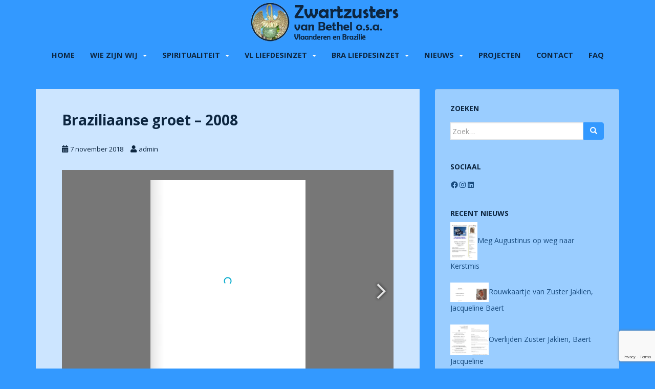

--- FILE ---
content_type: text/html; charset=UTF-8
request_url: https://www.zwartzusters-bethel-brugge.be/braziliaanse-groet-2008-2/
body_size: 27744
content:
<!doctype html>
<!--[if !IE]>
<html class="no-js non-ie" dir="ltr" lang="nl-NL" prefix="og: https://ogp.me/ns#"> <![endif]-->
<!--[if IE 7 ]>
<html class="no-js ie7" dir="ltr" lang="nl-NL" prefix="og: https://ogp.me/ns#"> <![endif]-->
<!--[if IE 8 ]>
<html class="no-js ie8" dir="ltr" lang="nl-NL" prefix="og: https://ogp.me/ns#"> <![endif]-->
<!--[if IE 9 ]>
<html class="no-js ie9" dir="ltr" lang="nl-NL" prefix="og: https://ogp.me/ns#"> <![endif]-->
<!--[if gt IE 9]><!-->
<html class="no-js" dir="ltr" lang="nl-NL" prefix="og: https://ogp.me/ns#"> <!--<![endif]-->
<head>
<meta charset="UTF-8">
<meta name="viewport" content="width=device-width, initial-scale=1">
<meta name="theme-color" content="#3399ff">
<link rel="profile" href="https://gmpg.org/xfn/11">

<title>Braziliaanse groet – 2008 | Zwartzusters van Bethel Brugge</title>

		<!-- All in One SEO 4.9.3 - aioseo.com -->
	<meta name="robots" content="max-image-preview:large" />
	<meta name="author" content="admin"/>
	<link rel="canonical" href="https://www.zwartzusters-bethel-brugge.be/braziliaanse-groet-2008-2/" />
	<meta name="generator" content="All in One SEO (AIOSEO) 4.9.3" />
		<meta property="og:locale" content="nl_NL" />
		<meta property="og:site_name" content="Zwartzusters van Bethel Brugge | Zwartzusters" />
		<meta property="og:type" content="article" />
		<meta property="og:title" content="Braziliaanse groet – 2008 | Zwartzusters van Bethel Brugge" />
		<meta property="og:url" content="https://www.zwartzusters-bethel-brugge.be/braziliaanse-groet-2008-2/" />
		<meta property="article:published_time" content="2018-11-07T11:21:07+00:00" />
		<meta property="article:modified_time" content="2018-11-07T11:21:07+00:00" />
		<meta name="twitter:card" content="summary" />
		<meta name="twitter:title" content="Braziliaanse groet – 2008 | Zwartzusters van Bethel Brugge" />
		<script type="application/ld+json" class="aioseo-schema">
			{"@context":"https:\/\/schema.org","@graph":[{"@type":"BreadcrumbList","@id":"https:\/\/www.zwartzusters-bethel-brugge.be\/braziliaanse-groet-2008-2\/#breadcrumblist","itemListElement":[{"@type":"ListItem","@id":"https:\/\/www.zwartzusters-bethel-brugge.be#listItem","position":1,"name":"Home","item":"https:\/\/www.zwartzusters-bethel-brugge.be","nextItem":{"@type":"ListItem","@id":"https:\/\/www.zwartzusters-bethel-brugge.be\/braziliaanse-groet-2008-2\/#listItem","name":"Braziliaanse groet &#8211; 2008"}},{"@type":"ListItem","@id":"https:\/\/www.zwartzusters-bethel-brugge.be\/braziliaanse-groet-2008-2\/#listItem","position":2,"name":"Braziliaanse groet &#8211; 2008","previousItem":{"@type":"ListItem","@id":"https:\/\/www.zwartzusters-bethel-brugge.be#listItem","name":"Home"}}]},{"@type":"ItemPage","@id":"https:\/\/www.zwartzusters-bethel-brugge.be\/braziliaanse-groet-2008-2\/#itempage","url":"https:\/\/www.zwartzusters-bethel-brugge.be\/braziliaanse-groet-2008-2\/","name":"Braziliaanse groet \u2013 2008 | Zwartzusters van Bethel Brugge","inLanguage":"nl-NL","isPartOf":{"@id":"https:\/\/www.zwartzusters-bethel-brugge.be\/#website"},"breadcrumb":{"@id":"https:\/\/www.zwartzusters-bethel-brugge.be\/braziliaanse-groet-2008-2\/#breadcrumblist"},"author":{"@id":"https:\/\/www.zwartzusters-bethel-brugge.be\/author\/admin\/#author"},"creator":{"@id":"https:\/\/www.zwartzusters-bethel-brugge.be\/author\/admin\/#author"},"datePublished":"2018-11-07T12:21:07+01:00","dateModified":"2018-11-07T12:21:07+01:00"},{"@type":"Organization","@id":"https:\/\/www.zwartzusters-bethel-brugge.be\/#organization","name":"Zwartzusters van Bethel Brugge","description":"Zwartzusters","url":"https:\/\/www.zwartzusters-bethel-brugge.be\/","logo":{"@type":"ImageObject","url":"https:\/\/i0.wp.com\/www.zwartzusters-bethel-brugge.be\/wp-content\/uploads\/2018\/08\/4-Pelicano-2.jpg?fit=1728%2C2304&ssl=1","@id":"https:\/\/www.zwartzusters-bethel-brugge.be\/braziliaanse-groet-2008-2\/#organizationLogo","width":1728,"height":2304},"image":{"@id":"https:\/\/www.zwartzusters-bethel-brugge.be\/braziliaanse-groet-2008-2\/#organizationLogo"}},{"@type":"Person","@id":"https:\/\/www.zwartzusters-bethel-brugge.be\/author\/admin\/#author","url":"https:\/\/www.zwartzusters-bethel-brugge.be\/author\/admin\/","name":"admin","image":{"@type":"ImageObject","@id":"https:\/\/www.zwartzusters-bethel-brugge.be\/braziliaanse-groet-2008-2\/#authorImage","url":"https:\/\/secure.gravatar.com\/avatar\/703eb121b9fa6deb84ae716c89db028bc95b6b3b8d815629e076982aae2ff259?s=96&d=mm&r=g","width":96,"height":96,"caption":"admin"}},{"@type":"WebSite","@id":"https:\/\/www.zwartzusters-bethel-brugge.be\/#website","url":"https:\/\/www.zwartzusters-bethel-brugge.be\/","name":"Zwartzusters van Bethel Brugge","description":"Zwartzusters","inLanguage":"nl-NL","publisher":{"@id":"https:\/\/www.zwartzusters-bethel-brugge.be\/#organization"}}]}
		</script>
		<!-- All in One SEO -->

<link rel='dns-prefetch' href='//stats.wp.com' />
<link rel='dns-prefetch' href='//fonts.googleapis.com' />
<link rel='dns-prefetch' href='//v0.wordpress.com' />
<link rel='preconnect' href='//i0.wp.com' />
<link rel="alternate" type="application/rss+xml" title="Zwartzusters van Bethel Brugge &raquo; feed" href="https://www.zwartzusters-bethel-brugge.be/feed/" />
<link rel="alternate" type="application/rss+xml" title="Zwartzusters van Bethel Brugge &raquo; reacties feed" href="https://www.zwartzusters-bethel-brugge.be/comments/feed/" />
<link rel="alternate" title="oEmbed (JSON)" type="application/json+oembed" href="https://www.zwartzusters-bethel-brugge.be/wp-json/oembed/1.0/embed?url=https%3A%2F%2Fwww.zwartzusters-bethel-brugge.be%2Fbraziliaanse-groet-2008-2%2F" />
<link rel="alternate" title="oEmbed (XML)" type="text/xml+oembed" href="https://www.zwartzusters-bethel-brugge.be/wp-json/oembed/1.0/embed?url=https%3A%2F%2Fwww.zwartzusters-bethel-brugge.be%2Fbraziliaanse-groet-2008-2%2F&#038;format=xml" />
		<!-- This site uses the Google Analytics by MonsterInsights plugin v9.10.1 - Using Analytics tracking - https://www.monsterinsights.com/ -->
							<script src="//www.googletagmanager.com/gtag/js?id=G-90GYSJLQMH"  data-cfasync="false" data-wpfc-render="false" type="text/javascript" async></script>
			<script data-cfasync="false" data-wpfc-render="false" type="text/javascript">
				var mi_version = '9.10.1';
				var mi_track_user = true;
				var mi_no_track_reason = '';
								var MonsterInsightsDefaultLocations = {"page_location":"https:\/\/www.zwartzusters-bethel-brugge.be\/braziliaanse-groet-2008-2\/"};
								if ( typeof MonsterInsightsPrivacyGuardFilter === 'function' ) {
					var MonsterInsightsLocations = (typeof MonsterInsightsExcludeQuery === 'object') ? MonsterInsightsPrivacyGuardFilter( MonsterInsightsExcludeQuery ) : MonsterInsightsPrivacyGuardFilter( MonsterInsightsDefaultLocations );
				} else {
					var MonsterInsightsLocations = (typeof MonsterInsightsExcludeQuery === 'object') ? MonsterInsightsExcludeQuery : MonsterInsightsDefaultLocations;
				}

								var disableStrs = [
										'ga-disable-G-90GYSJLQMH',
									];

				/* Function to detect opted out users */
				function __gtagTrackerIsOptedOut() {
					for (var index = 0; index < disableStrs.length; index++) {
						if (document.cookie.indexOf(disableStrs[index] + '=true') > -1) {
							return true;
						}
					}

					return false;
				}

				/* Disable tracking if the opt-out cookie exists. */
				if (__gtagTrackerIsOptedOut()) {
					for (var index = 0; index < disableStrs.length; index++) {
						window[disableStrs[index]] = true;
					}
				}

				/* Opt-out function */
				function __gtagTrackerOptout() {
					for (var index = 0; index < disableStrs.length; index++) {
						document.cookie = disableStrs[index] + '=true; expires=Thu, 31 Dec 2099 23:59:59 UTC; path=/';
						window[disableStrs[index]] = true;
					}
				}

				if ('undefined' === typeof gaOptout) {
					function gaOptout() {
						__gtagTrackerOptout();
					}
				}
								window.dataLayer = window.dataLayer || [];

				window.MonsterInsightsDualTracker = {
					helpers: {},
					trackers: {},
				};
				if (mi_track_user) {
					function __gtagDataLayer() {
						dataLayer.push(arguments);
					}

					function __gtagTracker(type, name, parameters) {
						if (!parameters) {
							parameters = {};
						}

						if (parameters.send_to) {
							__gtagDataLayer.apply(null, arguments);
							return;
						}

						if (type === 'event') {
														parameters.send_to = monsterinsights_frontend.v4_id;
							var hookName = name;
							if (typeof parameters['event_category'] !== 'undefined') {
								hookName = parameters['event_category'] + ':' + name;
							}

							if (typeof MonsterInsightsDualTracker.trackers[hookName] !== 'undefined') {
								MonsterInsightsDualTracker.trackers[hookName](parameters);
							} else {
								__gtagDataLayer('event', name, parameters);
							}
							
						} else {
							__gtagDataLayer.apply(null, arguments);
						}
					}

					__gtagTracker('js', new Date());
					__gtagTracker('set', {
						'developer_id.dZGIzZG': true,
											});
					if ( MonsterInsightsLocations.page_location ) {
						__gtagTracker('set', MonsterInsightsLocations);
					}
										__gtagTracker('config', 'G-90GYSJLQMH', {"forceSSL":"true","link_attribution":"true"} );
										window.gtag = __gtagTracker;										(function () {
						/* https://developers.google.com/analytics/devguides/collection/analyticsjs/ */
						/* ga and __gaTracker compatibility shim. */
						var noopfn = function () {
							return null;
						};
						var newtracker = function () {
							return new Tracker();
						};
						var Tracker = function () {
							return null;
						};
						var p = Tracker.prototype;
						p.get = noopfn;
						p.set = noopfn;
						p.send = function () {
							var args = Array.prototype.slice.call(arguments);
							args.unshift('send');
							__gaTracker.apply(null, args);
						};
						var __gaTracker = function () {
							var len = arguments.length;
							if (len === 0) {
								return;
							}
							var f = arguments[len - 1];
							if (typeof f !== 'object' || f === null || typeof f.hitCallback !== 'function') {
								if ('send' === arguments[0]) {
									var hitConverted, hitObject = false, action;
									if ('event' === arguments[1]) {
										if ('undefined' !== typeof arguments[3]) {
											hitObject = {
												'eventAction': arguments[3],
												'eventCategory': arguments[2],
												'eventLabel': arguments[4],
												'value': arguments[5] ? arguments[5] : 1,
											}
										}
									}
									if ('pageview' === arguments[1]) {
										if ('undefined' !== typeof arguments[2]) {
											hitObject = {
												'eventAction': 'page_view',
												'page_path': arguments[2],
											}
										}
									}
									if (typeof arguments[2] === 'object') {
										hitObject = arguments[2];
									}
									if (typeof arguments[5] === 'object') {
										Object.assign(hitObject, arguments[5]);
									}
									if ('undefined' !== typeof arguments[1].hitType) {
										hitObject = arguments[1];
										if ('pageview' === hitObject.hitType) {
											hitObject.eventAction = 'page_view';
										}
									}
									if (hitObject) {
										action = 'timing' === arguments[1].hitType ? 'timing_complete' : hitObject.eventAction;
										hitConverted = mapArgs(hitObject);
										__gtagTracker('event', action, hitConverted);
									}
								}
								return;
							}

							function mapArgs(args) {
								var arg, hit = {};
								var gaMap = {
									'eventCategory': 'event_category',
									'eventAction': 'event_action',
									'eventLabel': 'event_label',
									'eventValue': 'event_value',
									'nonInteraction': 'non_interaction',
									'timingCategory': 'event_category',
									'timingVar': 'name',
									'timingValue': 'value',
									'timingLabel': 'event_label',
									'page': 'page_path',
									'location': 'page_location',
									'title': 'page_title',
									'referrer' : 'page_referrer',
								};
								for (arg in args) {
																		if (!(!args.hasOwnProperty(arg) || !gaMap.hasOwnProperty(arg))) {
										hit[gaMap[arg]] = args[arg];
									} else {
										hit[arg] = args[arg];
									}
								}
								return hit;
							}

							try {
								f.hitCallback();
							} catch (ex) {
							}
						};
						__gaTracker.create = newtracker;
						__gaTracker.getByName = newtracker;
						__gaTracker.getAll = function () {
							return [];
						};
						__gaTracker.remove = noopfn;
						__gaTracker.loaded = true;
						window['__gaTracker'] = __gaTracker;
					})();
									} else {
										console.log("");
					(function () {
						function __gtagTracker() {
							return null;
						}

						window['__gtagTracker'] = __gtagTracker;
						window['gtag'] = __gtagTracker;
					})();
									}
			</script>
							<!-- / Google Analytics by MonsterInsights -->
		<style id='wp-img-auto-sizes-contain-inline-css' type='text/css'>
img:is([sizes=auto i],[sizes^="auto," i]){contain-intrinsic-size:3000px 1500px}
/*# sourceURL=wp-img-auto-sizes-contain-inline-css */
</style>
<style id='wp-emoji-styles-inline-css' type='text/css'>

	img.wp-smiley, img.emoji {
		display: inline !important;
		border: none !important;
		box-shadow: none !important;
		height: 1em !important;
		width: 1em !important;
		margin: 0 0.07em !important;
		vertical-align: -0.1em !important;
		background: none !important;
		padding: 0 !important;
	}
/*# sourceURL=wp-emoji-styles-inline-css */
</style>
<style id='wp-block-library-inline-css' type='text/css'>
:root{--wp-block-synced-color:#7a00df;--wp-block-synced-color--rgb:122,0,223;--wp-bound-block-color:var(--wp-block-synced-color);--wp-editor-canvas-background:#ddd;--wp-admin-theme-color:#007cba;--wp-admin-theme-color--rgb:0,124,186;--wp-admin-theme-color-darker-10:#006ba1;--wp-admin-theme-color-darker-10--rgb:0,107,160.5;--wp-admin-theme-color-darker-20:#005a87;--wp-admin-theme-color-darker-20--rgb:0,90,135;--wp-admin-border-width-focus:2px}@media (min-resolution:192dpi){:root{--wp-admin-border-width-focus:1.5px}}.wp-element-button{cursor:pointer}:root .has-very-light-gray-background-color{background-color:#eee}:root .has-very-dark-gray-background-color{background-color:#313131}:root .has-very-light-gray-color{color:#eee}:root .has-very-dark-gray-color{color:#313131}:root .has-vivid-green-cyan-to-vivid-cyan-blue-gradient-background{background:linear-gradient(135deg,#00d084,#0693e3)}:root .has-purple-crush-gradient-background{background:linear-gradient(135deg,#34e2e4,#4721fb 50%,#ab1dfe)}:root .has-hazy-dawn-gradient-background{background:linear-gradient(135deg,#faaca8,#dad0ec)}:root .has-subdued-olive-gradient-background{background:linear-gradient(135deg,#fafae1,#67a671)}:root .has-atomic-cream-gradient-background{background:linear-gradient(135deg,#fdd79a,#004a59)}:root .has-nightshade-gradient-background{background:linear-gradient(135deg,#330968,#31cdcf)}:root .has-midnight-gradient-background{background:linear-gradient(135deg,#020381,#2874fc)}:root{--wp--preset--font-size--normal:16px;--wp--preset--font-size--huge:42px}.has-regular-font-size{font-size:1em}.has-larger-font-size{font-size:2.625em}.has-normal-font-size{font-size:var(--wp--preset--font-size--normal)}.has-huge-font-size{font-size:var(--wp--preset--font-size--huge)}.has-text-align-center{text-align:center}.has-text-align-left{text-align:left}.has-text-align-right{text-align:right}.has-fit-text{white-space:nowrap!important}#end-resizable-editor-section{display:none}.aligncenter{clear:both}.items-justified-left{justify-content:flex-start}.items-justified-center{justify-content:center}.items-justified-right{justify-content:flex-end}.items-justified-space-between{justify-content:space-between}.screen-reader-text{border:0;clip-path:inset(50%);height:1px;margin:-1px;overflow:hidden;padding:0;position:absolute;width:1px;word-wrap:normal!important}.screen-reader-text:focus{background-color:#ddd;clip-path:none;color:#444;display:block;font-size:1em;height:auto;left:5px;line-height:normal;padding:15px 23px 14px;text-decoration:none;top:5px;width:auto;z-index:100000}html :where(.has-border-color){border-style:solid}html :where([style*=border-top-color]){border-top-style:solid}html :where([style*=border-right-color]){border-right-style:solid}html :where([style*=border-bottom-color]){border-bottom-style:solid}html :where([style*=border-left-color]){border-left-style:solid}html :where([style*=border-width]){border-style:solid}html :where([style*=border-top-width]){border-top-style:solid}html :where([style*=border-right-width]){border-right-style:solid}html :where([style*=border-bottom-width]){border-bottom-style:solid}html :where([style*=border-left-width]){border-left-style:solid}html :where(img[class*=wp-image-]){height:auto;max-width:100%}:where(figure){margin:0 0 1em}html :where(.is-position-sticky){--wp-admin--admin-bar--position-offset:var(--wp-admin--admin-bar--height,0px)}@media screen and (max-width:600px){html :where(.is-position-sticky){--wp-admin--admin-bar--position-offset:0px}}

/*# sourceURL=wp-block-library-inline-css */
</style><style id='wp-block-image-inline-css' type='text/css'>
.wp-block-image>a,.wp-block-image>figure>a{display:inline-block}.wp-block-image img{box-sizing:border-box;height:auto;max-width:100%;vertical-align:bottom}@media not (prefers-reduced-motion){.wp-block-image img.hide{visibility:hidden}.wp-block-image img.show{animation:show-content-image .4s}}.wp-block-image[style*=border-radius] img,.wp-block-image[style*=border-radius]>a{border-radius:inherit}.wp-block-image.has-custom-border img{box-sizing:border-box}.wp-block-image.aligncenter{text-align:center}.wp-block-image.alignfull>a,.wp-block-image.alignwide>a{width:100%}.wp-block-image.alignfull img,.wp-block-image.alignwide img{height:auto;width:100%}.wp-block-image .aligncenter,.wp-block-image .alignleft,.wp-block-image .alignright,.wp-block-image.aligncenter,.wp-block-image.alignleft,.wp-block-image.alignright{display:table}.wp-block-image .aligncenter>figcaption,.wp-block-image .alignleft>figcaption,.wp-block-image .alignright>figcaption,.wp-block-image.aligncenter>figcaption,.wp-block-image.alignleft>figcaption,.wp-block-image.alignright>figcaption{caption-side:bottom;display:table-caption}.wp-block-image .alignleft{float:left;margin:.5em 1em .5em 0}.wp-block-image .alignright{float:right;margin:.5em 0 .5em 1em}.wp-block-image .aligncenter{margin-left:auto;margin-right:auto}.wp-block-image :where(figcaption){margin-bottom:1em;margin-top:.5em}.wp-block-image.is-style-circle-mask img{border-radius:9999px}@supports ((-webkit-mask-image:none) or (mask-image:none)) or (-webkit-mask-image:none){.wp-block-image.is-style-circle-mask img{border-radius:0;-webkit-mask-image:url('data:image/svg+xml;utf8,<svg viewBox="0 0 100 100" xmlns="http://www.w3.org/2000/svg"><circle cx="50" cy="50" r="50"/></svg>');mask-image:url('data:image/svg+xml;utf8,<svg viewBox="0 0 100 100" xmlns="http://www.w3.org/2000/svg"><circle cx="50" cy="50" r="50"/></svg>');mask-mode:alpha;-webkit-mask-position:center;mask-position:center;-webkit-mask-repeat:no-repeat;mask-repeat:no-repeat;-webkit-mask-size:contain;mask-size:contain}}:root :where(.wp-block-image.is-style-rounded img,.wp-block-image .is-style-rounded img){border-radius:9999px}.wp-block-image figure{margin:0}.wp-lightbox-container{display:flex;flex-direction:column;position:relative}.wp-lightbox-container img{cursor:zoom-in}.wp-lightbox-container img:hover+button{opacity:1}.wp-lightbox-container button{align-items:center;backdrop-filter:blur(16px) saturate(180%);background-color:#5a5a5a40;border:none;border-radius:4px;cursor:zoom-in;display:flex;height:20px;justify-content:center;opacity:0;padding:0;position:absolute;right:16px;text-align:center;top:16px;width:20px;z-index:100}@media not (prefers-reduced-motion){.wp-lightbox-container button{transition:opacity .2s ease}}.wp-lightbox-container button:focus-visible{outline:3px auto #5a5a5a40;outline:3px auto -webkit-focus-ring-color;outline-offset:3px}.wp-lightbox-container button:hover{cursor:pointer;opacity:1}.wp-lightbox-container button:focus{opacity:1}.wp-lightbox-container button:focus,.wp-lightbox-container button:hover,.wp-lightbox-container button:not(:hover):not(:active):not(.has-background){background-color:#5a5a5a40;border:none}.wp-lightbox-overlay{box-sizing:border-box;cursor:zoom-out;height:100vh;left:0;overflow:hidden;position:fixed;top:0;visibility:hidden;width:100%;z-index:100000}.wp-lightbox-overlay .close-button{align-items:center;cursor:pointer;display:flex;justify-content:center;min-height:40px;min-width:40px;padding:0;position:absolute;right:calc(env(safe-area-inset-right) + 16px);top:calc(env(safe-area-inset-top) + 16px);z-index:5000000}.wp-lightbox-overlay .close-button:focus,.wp-lightbox-overlay .close-button:hover,.wp-lightbox-overlay .close-button:not(:hover):not(:active):not(.has-background){background:none;border:none}.wp-lightbox-overlay .lightbox-image-container{height:var(--wp--lightbox-container-height);left:50%;overflow:hidden;position:absolute;top:50%;transform:translate(-50%,-50%);transform-origin:top left;width:var(--wp--lightbox-container-width);z-index:9999999999}.wp-lightbox-overlay .wp-block-image{align-items:center;box-sizing:border-box;display:flex;height:100%;justify-content:center;margin:0;position:relative;transform-origin:0 0;width:100%;z-index:3000000}.wp-lightbox-overlay .wp-block-image img{height:var(--wp--lightbox-image-height);min-height:var(--wp--lightbox-image-height);min-width:var(--wp--lightbox-image-width);width:var(--wp--lightbox-image-width)}.wp-lightbox-overlay .wp-block-image figcaption{display:none}.wp-lightbox-overlay button{background:none;border:none}.wp-lightbox-overlay .scrim{background-color:#fff;height:100%;opacity:.9;position:absolute;width:100%;z-index:2000000}.wp-lightbox-overlay.active{visibility:visible}@media not (prefers-reduced-motion){.wp-lightbox-overlay.active{animation:turn-on-visibility .25s both}.wp-lightbox-overlay.active img{animation:turn-on-visibility .35s both}.wp-lightbox-overlay.show-closing-animation:not(.active){animation:turn-off-visibility .35s both}.wp-lightbox-overlay.show-closing-animation:not(.active) img{animation:turn-off-visibility .25s both}.wp-lightbox-overlay.zoom.active{animation:none;opacity:1;visibility:visible}.wp-lightbox-overlay.zoom.active .lightbox-image-container{animation:lightbox-zoom-in .4s}.wp-lightbox-overlay.zoom.active .lightbox-image-container img{animation:none}.wp-lightbox-overlay.zoom.active .scrim{animation:turn-on-visibility .4s forwards}.wp-lightbox-overlay.zoom.show-closing-animation:not(.active){animation:none}.wp-lightbox-overlay.zoom.show-closing-animation:not(.active) .lightbox-image-container{animation:lightbox-zoom-out .4s}.wp-lightbox-overlay.zoom.show-closing-animation:not(.active) .lightbox-image-container img{animation:none}.wp-lightbox-overlay.zoom.show-closing-animation:not(.active) .scrim{animation:turn-off-visibility .4s forwards}}@keyframes show-content-image{0%{visibility:hidden}99%{visibility:hidden}to{visibility:visible}}@keyframes turn-on-visibility{0%{opacity:0}to{opacity:1}}@keyframes turn-off-visibility{0%{opacity:1;visibility:visible}99%{opacity:0;visibility:visible}to{opacity:0;visibility:hidden}}@keyframes lightbox-zoom-in{0%{transform:translate(calc((-100vw + var(--wp--lightbox-scrollbar-width))/2 + var(--wp--lightbox-initial-left-position)),calc(-50vh + var(--wp--lightbox-initial-top-position))) scale(var(--wp--lightbox-scale))}to{transform:translate(-50%,-50%) scale(1)}}@keyframes lightbox-zoom-out{0%{transform:translate(-50%,-50%) scale(1);visibility:visible}99%{visibility:visible}to{transform:translate(calc((-100vw + var(--wp--lightbox-scrollbar-width))/2 + var(--wp--lightbox-initial-left-position)),calc(-50vh + var(--wp--lightbox-initial-top-position))) scale(var(--wp--lightbox-scale));visibility:hidden}}
/*# sourceURL=https://www.zwartzusters-bethel-brugge.be/wp-includes/blocks/image/style.min.css */
</style>
<style id='wp-block-social-links-inline-css' type='text/css'>
.wp-block-social-links{background:none;box-sizing:border-box;margin-left:0;padding-left:0;padding-right:0;text-indent:0}.wp-block-social-links .wp-social-link a,.wp-block-social-links .wp-social-link a:hover{border-bottom:0;box-shadow:none;text-decoration:none}.wp-block-social-links .wp-social-link svg{height:1em;width:1em}.wp-block-social-links .wp-social-link span:not(.screen-reader-text){font-size:.65em;margin-left:.5em;margin-right:.5em}.wp-block-social-links.has-small-icon-size{font-size:16px}.wp-block-social-links,.wp-block-social-links.has-normal-icon-size{font-size:24px}.wp-block-social-links.has-large-icon-size{font-size:36px}.wp-block-social-links.has-huge-icon-size{font-size:48px}.wp-block-social-links.aligncenter{display:flex;justify-content:center}.wp-block-social-links.alignright{justify-content:flex-end}.wp-block-social-link{border-radius:9999px;display:block}@media not (prefers-reduced-motion){.wp-block-social-link{transition:transform .1s ease}}.wp-block-social-link{height:auto}.wp-block-social-link a{align-items:center;display:flex;line-height:0}.wp-block-social-link:hover{transform:scale(1.1)}.wp-block-social-links .wp-block-social-link.wp-social-link{display:inline-block;margin:0;padding:0}.wp-block-social-links .wp-block-social-link.wp-social-link .wp-block-social-link-anchor,.wp-block-social-links .wp-block-social-link.wp-social-link .wp-block-social-link-anchor svg,.wp-block-social-links .wp-block-social-link.wp-social-link .wp-block-social-link-anchor:active,.wp-block-social-links .wp-block-social-link.wp-social-link .wp-block-social-link-anchor:hover,.wp-block-social-links .wp-block-social-link.wp-social-link .wp-block-social-link-anchor:visited{color:currentColor;fill:currentColor}:where(.wp-block-social-links:not(.is-style-logos-only)) .wp-social-link{background-color:#f0f0f0;color:#444}:where(.wp-block-social-links:not(.is-style-logos-only)) .wp-social-link-amazon{background-color:#f90;color:#fff}:where(.wp-block-social-links:not(.is-style-logos-only)) .wp-social-link-bandcamp{background-color:#1ea0c3;color:#fff}:where(.wp-block-social-links:not(.is-style-logos-only)) .wp-social-link-behance{background-color:#0757fe;color:#fff}:where(.wp-block-social-links:not(.is-style-logos-only)) .wp-social-link-bluesky{background-color:#0a7aff;color:#fff}:where(.wp-block-social-links:not(.is-style-logos-only)) .wp-social-link-codepen{background-color:#1e1f26;color:#fff}:where(.wp-block-social-links:not(.is-style-logos-only)) .wp-social-link-deviantart{background-color:#02e49b;color:#fff}:where(.wp-block-social-links:not(.is-style-logos-only)) .wp-social-link-discord{background-color:#5865f2;color:#fff}:where(.wp-block-social-links:not(.is-style-logos-only)) .wp-social-link-dribbble{background-color:#e94c89;color:#fff}:where(.wp-block-social-links:not(.is-style-logos-only)) .wp-social-link-dropbox{background-color:#4280ff;color:#fff}:where(.wp-block-social-links:not(.is-style-logos-only)) .wp-social-link-etsy{background-color:#f45800;color:#fff}:where(.wp-block-social-links:not(.is-style-logos-only)) .wp-social-link-facebook{background-color:#0866ff;color:#fff}:where(.wp-block-social-links:not(.is-style-logos-only)) .wp-social-link-fivehundredpx{background-color:#000;color:#fff}:where(.wp-block-social-links:not(.is-style-logos-only)) .wp-social-link-flickr{background-color:#0461dd;color:#fff}:where(.wp-block-social-links:not(.is-style-logos-only)) .wp-social-link-foursquare{background-color:#e65678;color:#fff}:where(.wp-block-social-links:not(.is-style-logos-only)) .wp-social-link-github{background-color:#24292d;color:#fff}:where(.wp-block-social-links:not(.is-style-logos-only)) .wp-social-link-goodreads{background-color:#eceadd;color:#382110}:where(.wp-block-social-links:not(.is-style-logos-only)) .wp-social-link-google{background-color:#ea4434;color:#fff}:where(.wp-block-social-links:not(.is-style-logos-only)) .wp-social-link-gravatar{background-color:#1d4fc4;color:#fff}:where(.wp-block-social-links:not(.is-style-logos-only)) .wp-social-link-instagram{background-color:#f00075;color:#fff}:where(.wp-block-social-links:not(.is-style-logos-only)) .wp-social-link-lastfm{background-color:#e21b24;color:#fff}:where(.wp-block-social-links:not(.is-style-logos-only)) .wp-social-link-linkedin{background-color:#0d66c2;color:#fff}:where(.wp-block-social-links:not(.is-style-logos-only)) .wp-social-link-mastodon{background-color:#3288d4;color:#fff}:where(.wp-block-social-links:not(.is-style-logos-only)) .wp-social-link-medium{background-color:#000;color:#fff}:where(.wp-block-social-links:not(.is-style-logos-only)) .wp-social-link-meetup{background-color:#f6405f;color:#fff}:where(.wp-block-social-links:not(.is-style-logos-only)) .wp-social-link-patreon{background-color:#000;color:#fff}:where(.wp-block-social-links:not(.is-style-logos-only)) .wp-social-link-pinterest{background-color:#e60122;color:#fff}:where(.wp-block-social-links:not(.is-style-logos-only)) .wp-social-link-pocket{background-color:#ef4155;color:#fff}:where(.wp-block-social-links:not(.is-style-logos-only)) .wp-social-link-reddit{background-color:#ff4500;color:#fff}:where(.wp-block-social-links:not(.is-style-logos-only)) .wp-social-link-skype{background-color:#0478d7;color:#fff}:where(.wp-block-social-links:not(.is-style-logos-only)) .wp-social-link-snapchat{background-color:#fefc00;color:#fff;stroke:#000}:where(.wp-block-social-links:not(.is-style-logos-only)) .wp-social-link-soundcloud{background-color:#ff5600;color:#fff}:where(.wp-block-social-links:not(.is-style-logos-only)) .wp-social-link-spotify{background-color:#1bd760;color:#fff}:where(.wp-block-social-links:not(.is-style-logos-only)) .wp-social-link-telegram{background-color:#2aabee;color:#fff}:where(.wp-block-social-links:not(.is-style-logos-only)) .wp-social-link-threads{background-color:#000;color:#fff}:where(.wp-block-social-links:not(.is-style-logos-only)) .wp-social-link-tiktok{background-color:#000;color:#fff}:where(.wp-block-social-links:not(.is-style-logos-only)) .wp-social-link-tumblr{background-color:#011835;color:#fff}:where(.wp-block-social-links:not(.is-style-logos-only)) .wp-social-link-twitch{background-color:#6440a4;color:#fff}:where(.wp-block-social-links:not(.is-style-logos-only)) .wp-social-link-twitter{background-color:#1da1f2;color:#fff}:where(.wp-block-social-links:not(.is-style-logos-only)) .wp-social-link-vimeo{background-color:#1eb7ea;color:#fff}:where(.wp-block-social-links:not(.is-style-logos-only)) .wp-social-link-vk{background-color:#4680c2;color:#fff}:where(.wp-block-social-links:not(.is-style-logos-only)) .wp-social-link-wordpress{background-color:#3499cd;color:#fff}:where(.wp-block-social-links:not(.is-style-logos-only)) .wp-social-link-whatsapp{background-color:#25d366;color:#fff}:where(.wp-block-social-links:not(.is-style-logos-only)) .wp-social-link-x{background-color:#000;color:#fff}:where(.wp-block-social-links:not(.is-style-logos-only)) .wp-social-link-yelp{background-color:#d32422;color:#fff}:where(.wp-block-social-links:not(.is-style-logos-only)) .wp-social-link-youtube{background-color:red;color:#fff}:where(.wp-block-social-links.is-style-logos-only) .wp-social-link{background:none}:where(.wp-block-social-links.is-style-logos-only) .wp-social-link svg{height:1.25em;width:1.25em}:where(.wp-block-social-links.is-style-logos-only) .wp-social-link-amazon{color:#f90}:where(.wp-block-social-links.is-style-logos-only) .wp-social-link-bandcamp{color:#1ea0c3}:where(.wp-block-social-links.is-style-logos-only) .wp-social-link-behance{color:#0757fe}:where(.wp-block-social-links.is-style-logos-only) .wp-social-link-bluesky{color:#0a7aff}:where(.wp-block-social-links.is-style-logos-only) .wp-social-link-codepen{color:#1e1f26}:where(.wp-block-social-links.is-style-logos-only) .wp-social-link-deviantart{color:#02e49b}:where(.wp-block-social-links.is-style-logos-only) .wp-social-link-discord{color:#5865f2}:where(.wp-block-social-links.is-style-logos-only) .wp-social-link-dribbble{color:#e94c89}:where(.wp-block-social-links.is-style-logos-only) .wp-social-link-dropbox{color:#4280ff}:where(.wp-block-social-links.is-style-logos-only) .wp-social-link-etsy{color:#f45800}:where(.wp-block-social-links.is-style-logos-only) .wp-social-link-facebook{color:#0866ff}:where(.wp-block-social-links.is-style-logos-only) .wp-social-link-fivehundredpx{color:#000}:where(.wp-block-social-links.is-style-logos-only) .wp-social-link-flickr{color:#0461dd}:where(.wp-block-social-links.is-style-logos-only) .wp-social-link-foursquare{color:#e65678}:where(.wp-block-social-links.is-style-logos-only) .wp-social-link-github{color:#24292d}:where(.wp-block-social-links.is-style-logos-only) .wp-social-link-goodreads{color:#382110}:where(.wp-block-social-links.is-style-logos-only) .wp-social-link-google{color:#ea4434}:where(.wp-block-social-links.is-style-logos-only) .wp-social-link-gravatar{color:#1d4fc4}:where(.wp-block-social-links.is-style-logos-only) .wp-social-link-instagram{color:#f00075}:where(.wp-block-social-links.is-style-logos-only) .wp-social-link-lastfm{color:#e21b24}:where(.wp-block-social-links.is-style-logos-only) .wp-social-link-linkedin{color:#0d66c2}:where(.wp-block-social-links.is-style-logos-only) .wp-social-link-mastodon{color:#3288d4}:where(.wp-block-social-links.is-style-logos-only) .wp-social-link-medium{color:#000}:where(.wp-block-social-links.is-style-logos-only) .wp-social-link-meetup{color:#f6405f}:where(.wp-block-social-links.is-style-logos-only) .wp-social-link-patreon{color:#000}:where(.wp-block-social-links.is-style-logos-only) .wp-social-link-pinterest{color:#e60122}:where(.wp-block-social-links.is-style-logos-only) .wp-social-link-pocket{color:#ef4155}:where(.wp-block-social-links.is-style-logos-only) .wp-social-link-reddit{color:#ff4500}:where(.wp-block-social-links.is-style-logos-only) .wp-social-link-skype{color:#0478d7}:where(.wp-block-social-links.is-style-logos-only) .wp-social-link-snapchat{color:#fff;stroke:#000}:where(.wp-block-social-links.is-style-logos-only) .wp-social-link-soundcloud{color:#ff5600}:where(.wp-block-social-links.is-style-logos-only) .wp-social-link-spotify{color:#1bd760}:where(.wp-block-social-links.is-style-logos-only) .wp-social-link-telegram{color:#2aabee}:where(.wp-block-social-links.is-style-logos-only) .wp-social-link-threads{color:#000}:where(.wp-block-social-links.is-style-logos-only) .wp-social-link-tiktok{color:#000}:where(.wp-block-social-links.is-style-logos-only) .wp-social-link-tumblr{color:#011835}:where(.wp-block-social-links.is-style-logos-only) .wp-social-link-twitch{color:#6440a4}:where(.wp-block-social-links.is-style-logos-only) .wp-social-link-twitter{color:#1da1f2}:where(.wp-block-social-links.is-style-logos-only) .wp-social-link-vimeo{color:#1eb7ea}:where(.wp-block-social-links.is-style-logos-only) .wp-social-link-vk{color:#4680c2}:where(.wp-block-social-links.is-style-logos-only) .wp-social-link-whatsapp{color:#25d366}:where(.wp-block-social-links.is-style-logos-only) .wp-social-link-wordpress{color:#3499cd}:where(.wp-block-social-links.is-style-logos-only) .wp-social-link-x{color:#000}:where(.wp-block-social-links.is-style-logos-only) .wp-social-link-yelp{color:#d32422}:where(.wp-block-social-links.is-style-logos-only) .wp-social-link-youtube{color:red}.wp-block-social-links.is-style-pill-shape .wp-social-link{width:auto}:root :where(.wp-block-social-links .wp-social-link a){padding:.25em}:root :where(.wp-block-social-links.is-style-logos-only .wp-social-link a){padding:0}:root :where(.wp-block-social-links.is-style-pill-shape .wp-social-link a){padding-left:.6666666667em;padding-right:.6666666667em}.wp-block-social-links:not(.has-icon-color):not(.has-icon-background-color) .wp-social-link-snapchat .wp-block-social-link-label{color:#000}
/*# sourceURL=https://www.zwartzusters-bethel-brugge.be/wp-includes/blocks/social-links/style.min.css */
</style>
<style id='wp-block-spacer-inline-css' type='text/css'>
.wp-block-spacer{clear:both}
/*# sourceURL=https://www.zwartzusters-bethel-brugge.be/wp-includes/blocks/spacer/style.min.css */
</style>
<style id='esf-fb-fullwidth-style-inline-css' type='text/css'>
.wp-block-create-block-easy-social-feed-facebook-carousel{background-color:#21759b;color:#fff;padding:2px}

/*# sourceURL=https://usercontent.one/wp/www.zwartzusters-bethel-brugge.be/wp-content/plugins/easy-facebook-likebox/facebook/includes/blocks/build/fullwidth/style-index.css */
</style>
<style id='global-styles-inline-css' type='text/css'>
:root{--wp--preset--aspect-ratio--square: 1;--wp--preset--aspect-ratio--4-3: 4/3;--wp--preset--aspect-ratio--3-4: 3/4;--wp--preset--aspect-ratio--3-2: 3/2;--wp--preset--aspect-ratio--2-3: 2/3;--wp--preset--aspect-ratio--16-9: 16/9;--wp--preset--aspect-ratio--9-16: 9/16;--wp--preset--color--black: #000000;--wp--preset--color--cyan-bluish-gray: #abb8c3;--wp--preset--color--white: #ffffff;--wp--preset--color--pale-pink: #f78da7;--wp--preset--color--vivid-red: #cf2e2e;--wp--preset--color--luminous-vivid-orange: #ff6900;--wp--preset--color--luminous-vivid-amber: #fcb900;--wp--preset--color--light-green-cyan: #7bdcb5;--wp--preset--color--vivid-green-cyan: #00d084;--wp--preset--color--pale-cyan-blue: #8ed1fc;--wp--preset--color--vivid-cyan-blue: #0693e3;--wp--preset--color--vivid-purple: #9b51e0;--wp--preset--gradient--vivid-cyan-blue-to-vivid-purple: linear-gradient(135deg,rgb(6,147,227) 0%,rgb(155,81,224) 100%);--wp--preset--gradient--light-green-cyan-to-vivid-green-cyan: linear-gradient(135deg,rgb(122,220,180) 0%,rgb(0,208,130) 100%);--wp--preset--gradient--luminous-vivid-amber-to-luminous-vivid-orange: linear-gradient(135deg,rgb(252,185,0) 0%,rgb(255,105,0) 100%);--wp--preset--gradient--luminous-vivid-orange-to-vivid-red: linear-gradient(135deg,rgb(255,105,0) 0%,rgb(207,46,46) 100%);--wp--preset--gradient--very-light-gray-to-cyan-bluish-gray: linear-gradient(135deg,rgb(238,238,238) 0%,rgb(169,184,195) 100%);--wp--preset--gradient--cool-to-warm-spectrum: linear-gradient(135deg,rgb(74,234,220) 0%,rgb(151,120,209) 20%,rgb(207,42,186) 40%,rgb(238,44,130) 60%,rgb(251,105,98) 80%,rgb(254,248,76) 100%);--wp--preset--gradient--blush-light-purple: linear-gradient(135deg,rgb(255,206,236) 0%,rgb(152,150,240) 100%);--wp--preset--gradient--blush-bordeaux: linear-gradient(135deg,rgb(254,205,165) 0%,rgb(254,45,45) 50%,rgb(107,0,62) 100%);--wp--preset--gradient--luminous-dusk: linear-gradient(135deg,rgb(255,203,112) 0%,rgb(199,81,192) 50%,rgb(65,88,208) 100%);--wp--preset--gradient--pale-ocean: linear-gradient(135deg,rgb(255,245,203) 0%,rgb(182,227,212) 50%,rgb(51,167,181) 100%);--wp--preset--gradient--electric-grass: linear-gradient(135deg,rgb(202,248,128) 0%,rgb(113,206,126) 100%);--wp--preset--gradient--midnight: linear-gradient(135deg,rgb(2,3,129) 0%,rgb(40,116,252) 100%);--wp--preset--font-size--small: 13px;--wp--preset--font-size--medium: 20px;--wp--preset--font-size--large: 36px;--wp--preset--font-size--x-large: 42px;--wp--preset--spacing--20: 0.44rem;--wp--preset--spacing--30: 0.67rem;--wp--preset--spacing--40: 1rem;--wp--preset--spacing--50: 1.5rem;--wp--preset--spacing--60: 2.25rem;--wp--preset--spacing--70: 3.38rem;--wp--preset--spacing--80: 5.06rem;--wp--preset--shadow--natural: 6px 6px 9px rgba(0, 0, 0, 0.2);--wp--preset--shadow--deep: 12px 12px 50px rgba(0, 0, 0, 0.4);--wp--preset--shadow--sharp: 6px 6px 0px rgba(0, 0, 0, 0.2);--wp--preset--shadow--outlined: 6px 6px 0px -3px rgb(255, 255, 255), 6px 6px rgb(0, 0, 0);--wp--preset--shadow--crisp: 6px 6px 0px rgb(0, 0, 0);}:where(.is-layout-flex){gap: 0.5em;}:where(.is-layout-grid){gap: 0.5em;}body .is-layout-flex{display: flex;}.is-layout-flex{flex-wrap: wrap;align-items: center;}.is-layout-flex > :is(*, div){margin: 0;}body .is-layout-grid{display: grid;}.is-layout-grid > :is(*, div){margin: 0;}:where(.wp-block-columns.is-layout-flex){gap: 2em;}:where(.wp-block-columns.is-layout-grid){gap: 2em;}:where(.wp-block-post-template.is-layout-flex){gap: 1.25em;}:where(.wp-block-post-template.is-layout-grid){gap: 1.25em;}.has-black-color{color: var(--wp--preset--color--black) !important;}.has-cyan-bluish-gray-color{color: var(--wp--preset--color--cyan-bluish-gray) !important;}.has-white-color{color: var(--wp--preset--color--white) !important;}.has-pale-pink-color{color: var(--wp--preset--color--pale-pink) !important;}.has-vivid-red-color{color: var(--wp--preset--color--vivid-red) !important;}.has-luminous-vivid-orange-color{color: var(--wp--preset--color--luminous-vivid-orange) !important;}.has-luminous-vivid-amber-color{color: var(--wp--preset--color--luminous-vivid-amber) !important;}.has-light-green-cyan-color{color: var(--wp--preset--color--light-green-cyan) !important;}.has-vivid-green-cyan-color{color: var(--wp--preset--color--vivid-green-cyan) !important;}.has-pale-cyan-blue-color{color: var(--wp--preset--color--pale-cyan-blue) !important;}.has-vivid-cyan-blue-color{color: var(--wp--preset--color--vivid-cyan-blue) !important;}.has-vivid-purple-color{color: var(--wp--preset--color--vivid-purple) !important;}.has-black-background-color{background-color: var(--wp--preset--color--black) !important;}.has-cyan-bluish-gray-background-color{background-color: var(--wp--preset--color--cyan-bluish-gray) !important;}.has-white-background-color{background-color: var(--wp--preset--color--white) !important;}.has-pale-pink-background-color{background-color: var(--wp--preset--color--pale-pink) !important;}.has-vivid-red-background-color{background-color: var(--wp--preset--color--vivid-red) !important;}.has-luminous-vivid-orange-background-color{background-color: var(--wp--preset--color--luminous-vivid-orange) !important;}.has-luminous-vivid-amber-background-color{background-color: var(--wp--preset--color--luminous-vivid-amber) !important;}.has-light-green-cyan-background-color{background-color: var(--wp--preset--color--light-green-cyan) !important;}.has-vivid-green-cyan-background-color{background-color: var(--wp--preset--color--vivid-green-cyan) !important;}.has-pale-cyan-blue-background-color{background-color: var(--wp--preset--color--pale-cyan-blue) !important;}.has-vivid-cyan-blue-background-color{background-color: var(--wp--preset--color--vivid-cyan-blue) !important;}.has-vivid-purple-background-color{background-color: var(--wp--preset--color--vivid-purple) !important;}.has-black-border-color{border-color: var(--wp--preset--color--black) !important;}.has-cyan-bluish-gray-border-color{border-color: var(--wp--preset--color--cyan-bluish-gray) !important;}.has-white-border-color{border-color: var(--wp--preset--color--white) !important;}.has-pale-pink-border-color{border-color: var(--wp--preset--color--pale-pink) !important;}.has-vivid-red-border-color{border-color: var(--wp--preset--color--vivid-red) !important;}.has-luminous-vivid-orange-border-color{border-color: var(--wp--preset--color--luminous-vivid-orange) !important;}.has-luminous-vivid-amber-border-color{border-color: var(--wp--preset--color--luminous-vivid-amber) !important;}.has-light-green-cyan-border-color{border-color: var(--wp--preset--color--light-green-cyan) !important;}.has-vivid-green-cyan-border-color{border-color: var(--wp--preset--color--vivid-green-cyan) !important;}.has-pale-cyan-blue-border-color{border-color: var(--wp--preset--color--pale-cyan-blue) !important;}.has-vivid-cyan-blue-border-color{border-color: var(--wp--preset--color--vivid-cyan-blue) !important;}.has-vivid-purple-border-color{border-color: var(--wp--preset--color--vivid-purple) !important;}.has-vivid-cyan-blue-to-vivid-purple-gradient-background{background: var(--wp--preset--gradient--vivid-cyan-blue-to-vivid-purple) !important;}.has-light-green-cyan-to-vivid-green-cyan-gradient-background{background: var(--wp--preset--gradient--light-green-cyan-to-vivid-green-cyan) !important;}.has-luminous-vivid-amber-to-luminous-vivid-orange-gradient-background{background: var(--wp--preset--gradient--luminous-vivid-amber-to-luminous-vivid-orange) !important;}.has-luminous-vivid-orange-to-vivid-red-gradient-background{background: var(--wp--preset--gradient--luminous-vivid-orange-to-vivid-red) !important;}.has-very-light-gray-to-cyan-bluish-gray-gradient-background{background: var(--wp--preset--gradient--very-light-gray-to-cyan-bluish-gray) !important;}.has-cool-to-warm-spectrum-gradient-background{background: var(--wp--preset--gradient--cool-to-warm-spectrum) !important;}.has-blush-light-purple-gradient-background{background: var(--wp--preset--gradient--blush-light-purple) !important;}.has-blush-bordeaux-gradient-background{background: var(--wp--preset--gradient--blush-bordeaux) !important;}.has-luminous-dusk-gradient-background{background: var(--wp--preset--gradient--luminous-dusk) !important;}.has-pale-ocean-gradient-background{background: var(--wp--preset--gradient--pale-ocean) !important;}.has-electric-grass-gradient-background{background: var(--wp--preset--gradient--electric-grass) !important;}.has-midnight-gradient-background{background: var(--wp--preset--gradient--midnight) !important;}.has-small-font-size{font-size: var(--wp--preset--font-size--small) !important;}.has-medium-font-size{font-size: var(--wp--preset--font-size--medium) !important;}.has-large-font-size{font-size: var(--wp--preset--font-size--large) !important;}.has-x-large-font-size{font-size: var(--wp--preset--font-size--x-large) !important;}
/*# sourceURL=global-styles-inline-css */
</style>

<style id='classic-theme-styles-inline-css' type='text/css'>
/*! This file is auto-generated */
.wp-block-button__link{color:#fff;background-color:#32373c;border-radius:9999px;box-shadow:none;text-decoration:none;padding:calc(.667em + 2px) calc(1.333em + 2px);font-size:1.125em}.wp-block-file__button{background:#32373c;color:#fff;text-decoration:none}
/*# sourceURL=/wp-includes/css/classic-themes.min.css */
</style>
<link rel='stylesheet' id='wp-components-css' href='https://www.zwartzusters-bethel-brugge.be/wp-includes/css/dist/components/style.min.css?ver=6.9' type='text/css' media='all' />
<link rel='stylesheet' id='wp-preferences-css' href='https://www.zwartzusters-bethel-brugge.be/wp-includes/css/dist/preferences/style.min.css?ver=6.9' type='text/css' media='all' />
<link rel='stylesheet' id='wp-block-editor-css' href='https://www.zwartzusters-bethel-brugge.be/wp-includes/css/dist/block-editor/style.min.css?ver=6.9' type='text/css' media='all' />
<link rel='stylesheet' id='popup-maker-block-library-style-css' href='https://usercontent.one/wp/www.zwartzusters-bethel-brugge.be/wp-content/plugins/popup-maker/dist/packages/block-library-style.css?ver=dbea705cfafe089d65f1' type='text/css' media='all' />
<link rel='stylesheet' id='cptch_stylesheet-css' href='https://usercontent.one/wp/www.zwartzusters-bethel-brugge.be/wp-content/plugins/captcha/css/front_end_style.css?ver=4.4.5' type='text/css' media='all' />
<link rel='stylesheet' id='dashicons-css' href='https://www.zwartzusters-bethel-brugge.be/wp-includes/css/dashicons.min.css?ver=6.9' type='text/css' media='all' />
<link rel='stylesheet' id='cptch_desktop_style-css' href='https://usercontent.one/wp/www.zwartzusters-bethel-brugge.be/wp-content/plugins/captcha/css/desktop_style.css?ver=4.4.5' type='text/css' media='all' />
<link rel='stylesheet' id='contact-form-7-css' href='https://usercontent.one/wp/www.zwartzusters-bethel-brugge.be/wp-content/plugins/contact-form-7/includes/css/styles.css?ver=6.1.4' type='text/css' media='all' />
<link rel='stylesheet' id='cookie-law-info-css' href='https://usercontent.one/wp/www.zwartzusters-bethel-brugge.be/wp-content/plugins/cookie-law-info/legacy/public/css/cookie-law-info-public.css?ver=3.3.8' type='text/css' media='all' />
<link rel='stylesheet' id='cookie-law-info-gdpr-css' href='https://usercontent.one/wp/www.zwartzusters-bethel-brugge.be/wp-content/plugins/cookie-law-info/legacy/public/css/cookie-law-info-gdpr.css?ver=3.3.8' type='text/css' media='all' />
<link rel='stylesheet' id='wpsm_counter-font-awesome-front-css' href='https://usercontent.one/wp/www.zwartzusters-bethel-brugge.be/wp-content/plugins/counter-number-showcase/assets/css/font-awesome/css/font-awesome.min.css?ver=6.9' type='text/css' media='all' />
<link rel='stylesheet' id='wpsm_counter_bootstrap-front-css' href='https://usercontent.one/wp/www.zwartzusters-bethel-brugge.be/wp-content/plugins/counter-number-showcase/assets/css/bootstrap-front.css?ver=6.9' type='text/css' media='all' />
<link rel='stylesheet' id='wpsm_counter_column-css' href='https://usercontent.one/wp/www.zwartzusters-bethel-brugge.be/wp-content/plugins/counter-number-showcase/assets/css/counter-column.css?ver=6.9' type='text/css' media='all' />
<link rel='stylesheet' id='easy-facebook-likebox-custom-fonts-css' href='https://usercontent.one/wp/www.zwartzusters-bethel-brugge.be/wp-content/plugins/easy-facebook-likebox/frontend/assets/css/esf-custom-fonts.css?ver=6.9' type='text/css' media='all' />
<link rel='stylesheet' id='easy-facebook-likebox-popup-styles-css' href='https://usercontent.one/wp/www.zwartzusters-bethel-brugge.be/wp-content/plugins/easy-facebook-likebox/facebook/frontend/assets/css/esf-free-popup.css?ver=6.7.2' type='text/css' media='all' />
<link rel='stylesheet' id='easy-facebook-likebox-frontend-css' href='https://usercontent.one/wp/www.zwartzusters-bethel-brugge.be/wp-content/plugins/easy-facebook-likebox/facebook/frontend/assets/css/easy-facebook-likebox-frontend.css?ver=6.7.2' type='text/css' media='all' />
<link rel='stylesheet' id='easy-facebook-likebox-customizer-style-css' href='https://www.zwartzusters-bethel-brugge.be/wp-admin/admin-ajax.php?action=easy-facebook-likebox-customizer-style&#038;ver=6.7.2' type='text/css' media='all' />
<link rel='stylesheet' id='wpsbc-style-css' href='https://usercontent.one/wp/www.zwartzusters-bethel-brugge.be/wp-content/plugins/wp-simple-booking-calendar/assets/css/style-front-end.min.css?ver=2.0.15' type='text/css' media='all' />
<link rel='stylesheet' id='sparkling-bootstrap-css' href='https://usercontent.one/wp/www.zwartzusters-bethel-brugge.be/wp-content/themes/sparkling/assets/css/bootstrap.min.css?ver=6.9' type='text/css' media='all' />
<link rel='stylesheet' id='sparkling-icons-css' href='https://usercontent.one/wp/www.zwartzusters-bethel-brugge.be/wp-content/themes/sparkling/assets/css/fontawesome-all.min.css?ver=5.1.1.' type='text/css' media='all' />
<link rel='stylesheet' id='sparkling-fonts-css' href='//fonts.googleapis.com/css?family=Open+Sans%3A400italic%2C400%2C600%2C700%7CRoboto+Slab%3A400%2C300%2C700&#038;ver=6.9' type='text/css' media='all' />
<link rel='stylesheet' id='sparkling-style-css' href='https://usercontent.one/wp/www.zwartzusters-bethel-brugge.be/wp-content/themes/sparkling/style.css?ver=2.4.2' type='text/css' media='all' />
<link rel='stylesheet' id='dflip-style-css' href='https://usercontent.one/wp/www.zwartzusters-bethel-brugge.be/wp-content/plugins/3d-flipbook-dflip-lite/assets/css/dflip.min.css?ver=2.4.20' type='text/css' media='all' />
<link rel='stylesheet' id='recent-posts-widget-with-thumbnails-public-style-css' href='https://usercontent.one/wp/www.zwartzusters-bethel-brugge.be/wp-content/plugins/recent-posts-widget-with-thumbnails/public.css?ver=7.1.1' type='text/css' media='all' />
<link rel='stylesheet' id='esf-custom-fonts-css' href='https://usercontent.one/wp/www.zwartzusters-bethel-brugge.be/wp-content/plugins/easy-facebook-likebox/frontend/assets/css/esf-custom-fonts.css?ver=6.9' type='text/css' media='all' />
<link rel='stylesheet' id='esf-insta-frontend-css' href='https://usercontent.one/wp/www.zwartzusters-bethel-brugge.be/wp-content/plugins/easy-facebook-likebox//instagram/frontend/assets/css/esf-insta-frontend.css?ver=6.9' type='text/css' media='all' />
<link rel='stylesheet' id='esf-insta-customizer-style-css' href='https://www.zwartzusters-bethel-brugge.be/wp-admin/admin-ajax.php?action=esf-insta-customizer-style&#038;ver=6.9' type='text/css' media='all' />
<script type="text/javascript" src="https://usercontent.one/wp/www.zwartzusters-bethel-brugge.be/wp-content/plugins/google-analytics-for-wordpress/assets/js/frontend-gtag.min.js?ver=9.10.1" id="monsterinsights-frontend-script-js" async="async" data-wp-strategy="async"></script>
<script data-cfasync="false" data-wpfc-render="false" type="text/javascript" id='monsterinsights-frontend-script-js-extra'>/* <![CDATA[ */
var monsterinsights_frontend = {"js_events_tracking":"true","download_extensions":"doc,pdf,ppt,zip,xls,docx,pptx,xlsx","inbound_paths":"[{\"path\":\"\\\/go\\\/\",\"label\":\"affiliate\"},{\"path\":\"\\\/recommend\\\/\",\"label\":\"affiliate\"}]","home_url":"https:\/\/www.zwartzusters-bethel-brugge.be","hash_tracking":"false","v4_id":"G-90GYSJLQMH"};/* ]]> */
</script>
<script type="text/javascript" src="https://www.zwartzusters-bethel-brugge.be/wp-includes/js/jquery/jquery.min.js?ver=3.7.1" id="jquery-core-js"></script>
<script type="text/javascript" src="https://www.zwartzusters-bethel-brugge.be/wp-includes/js/jquery/jquery-migrate.min.js?ver=3.4.1" id="jquery-migrate-js"></script>
<script type="text/javascript" id="cookie-law-info-js-extra">
/* <![CDATA[ */
var Cli_Data = {"nn_cookie_ids":[],"cookielist":[],"non_necessary_cookies":[],"ccpaEnabled":"","ccpaRegionBased":"","ccpaBarEnabled":"","strictlyEnabled":["necessary","obligatoire"],"ccpaType":"gdpr","js_blocking":"","custom_integration":"","triggerDomRefresh":"","secure_cookies":""};
var cli_cookiebar_settings = {"animate_speed_hide":"500","animate_speed_show":"500","background":"#3399ff","border":"#444","border_on":"","button_1_button_colour":"#000","button_1_button_hover":"#000000","button_1_link_colour":"#fff","button_1_as_button":"1","button_1_new_win":"","button_2_button_colour":"#333","button_2_button_hover":"#292929","button_2_link_colour":"#ffffff","button_2_as_button":"","button_2_hidebar":"","button_3_button_colour":"#000","button_3_button_hover":"#000000","button_3_link_colour":"#fff","button_3_as_button":"1","button_3_new_win":"","button_4_button_colour":"#000","button_4_button_hover":"#000000","button_4_link_colour":"#fff","button_4_as_button":"1","button_7_button_colour":"#61a229","button_7_button_hover":"#4e8221","button_7_link_colour":"#fff","button_7_as_button":"1","button_7_new_win":"","font_family":"inherit","header_fix":"","notify_animate_hide":"1","notify_animate_show":"","notify_div_id":"#cookie-law-info-bar","notify_position_horizontal":"right","notify_position_vertical":"bottom","scroll_close":"","scroll_close_reload":"","accept_close_reload":"","reject_close_reload":"","showagain_tab":"","showagain_background":"#fff","showagain_border":"#000","showagain_div_id":"#cookie-law-info-again","showagain_x_position":"100px","text":"#000","show_once_yn":"","show_once":"10000","logging_on":"","as_popup":"","popup_overlay":"1","bar_heading_text":"","cookie_bar_as":"banner","popup_showagain_position":"bottom-right","widget_position":"left"};
var log_object = {"ajax_url":"https://www.zwartzusters-bethel-brugge.be/wp-admin/admin-ajax.php"};
//# sourceURL=cookie-law-info-js-extra
/* ]]> */
</script>
<script type="text/javascript" src="https://usercontent.one/wp/www.zwartzusters-bethel-brugge.be/wp-content/plugins/cookie-law-info/legacy/public/js/cookie-law-info-public.js?ver=3.3.8" id="cookie-law-info-js"></script>
<script type="text/javascript" src="https://usercontent.one/wp/www.zwartzusters-bethel-brugge.be/wp-content/plugins/easy-facebook-likebox/facebook/frontend/assets/js/esf-free-popup.min.js?ver=6.7.2" id="easy-facebook-likebox-popup-script-js"></script>
<script type="text/javascript" id="easy-facebook-likebox-public-script-js-extra">
/* <![CDATA[ */
var public_ajax = {"ajax_url":"https://www.zwartzusters-bethel-brugge.be/wp-admin/admin-ajax.php","efbl_is_fb_pro":""};
//# sourceURL=easy-facebook-likebox-public-script-js-extra
/* ]]> */
</script>
<script type="text/javascript" src="https://usercontent.one/wp/www.zwartzusters-bethel-brugge.be/wp-content/plugins/easy-facebook-likebox/facebook/frontend/assets/js/public.js?ver=6.7.2" id="easy-facebook-likebox-public-script-js"></script>
<script type="text/javascript" src="https://usercontent.one/wp/www.zwartzusters-bethel-brugge.be/wp-content/plugins/stop-user-enumeration/frontend/js/frontend.js?ver=1.7.6" id="stop-user-enumeration-js" defer="defer" data-wp-strategy="defer"></script>
<script type="text/javascript" src="https://usercontent.one/wp/www.zwartzusters-bethel-brugge.be/wp-content/themes/sparkling/assets/js/vendor/bootstrap.min.js?ver=6.9" id="sparkling-bootstrapjs-js"></script>
<script type="text/javascript" src="https://usercontent.one/wp/www.zwartzusters-bethel-brugge.be/wp-content/themes/sparkling/assets/js/functions.js?ver=20180503" id="sparkling-functions-js"></script>
<script type="text/javascript" src="https://usercontent.one/wp/www.zwartzusters-bethel-brugge.be/wp-content/plugins/easy-facebook-likebox/frontend/assets/js/imagesloaded.pkgd.min.js?ver=6.9" id="imagesloaded.pkgd.min-js"></script>
<script type="text/javascript" id="esf-insta-public-js-extra">
/* <![CDATA[ */
var esf_insta = {"ajax_url":"https://www.zwartzusters-bethel-brugge.be/wp-admin/admin-ajax.php","version":"free","nonce":"9783a03d4d"};
//# sourceURL=esf-insta-public-js-extra
/* ]]> */
</script>
<script type="text/javascript" src="https://usercontent.one/wp/www.zwartzusters-bethel-brugge.be/wp-content/plugins/easy-facebook-likebox//instagram/frontend/assets/js/esf-insta-public.js?ver=1" id="esf-insta-public-js"></script>
<link rel="https://api.w.org/" href="https://www.zwartzusters-bethel-brugge.be/wp-json/" /><link rel="alternate" title="JSON" type="application/json" href="https://www.zwartzusters-bethel-brugge.be/wp-json/wp/v2/media/5235" /><link rel="EditURI" type="application/rsd+xml" title="RSD" href="https://www.zwartzusters-bethel-brugge.be/xmlrpc.php?rsd" />
<meta name="generator" content="WordPress 6.9" />
<link rel='shortlink' href='https://wp.me/aawM9W-1mr' />
<style>[class*=" icon-oc-"],[class^=icon-oc-]{speak:none;font-style:normal;font-weight:400;font-variant:normal;text-transform:none;line-height:1;-webkit-font-smoothing:antialiased;-moz-osx-font-smoothing:grayscale}.icon-oc-one-com-white-32px-fill:before{content:"901"}.icon-oc-one-com:before{content:"900"}#one-com-icon,.toplevel_page_onecom-wp .wp-menu-image{speak:none;display:flex;align-items:center;justify-content:center;text-transform:none;line-height:1;-webkit-font-smoothing:antialiased;-moz-osx-font-smoothing:grayscale}.onecom-wp-admin-bar-item>a,.toplevel_page_onecom-wp>.wp-menu-name{font-size:16px;font-weight:400;line-height:1}.toplevel_page_onecom-wp>.wp-menu-name img{width:69px;height:9px;}.wp-submenu-wrap.wp-submenu>.wp-submenu-head>img{width:88px;height:auto}.onecom-wp-admin-bar-item>a img{height:7px!important}.onecom-wp-admin-bar-item>a img,.toplevel_page_onecom-wp>.wp-menu-name img{opacity:.8}.onecom-wp-admin-bar-item.hover>a img,.toplevel_page_onecom-wp.wp-has-current-submenu>.wp-menu-name img,li.opensub>a.toplevel_page_onecom-wp>.wp-menu-name img{opacity:1}#one-com-icon:before,.onecom-wp-admin-bar-item>a:before,.toplevel_page_onecom-wp>.wp-menu-image:before{content:'';position:static!important;background-color:rgba(240,245,250,.4);border-radius:102px;width:18px;height:18px;padding:0!important}.onecom-wp-admin-bar-item>a:before{width:14px;height:14px}.onecom-wp-admin-bar-item.hover>a:before,.toplevel_page_onecom-wp.opensub>a>.wp-menu-image:before,.toplevel_page_onecom-wp.wp-has-current-submenu>.wp-menu-image:before{background-color:#76b82a}.onecom-wp-admin-bar-item>a{display:inline-flex!important;align-items:center;justify-content:center}#one-com-logo-wrapper{font-size:4em}#one-com-icon{vertical-align:middle}.imagify-welcome{display:none !important;}</style>	<style>img#wpstats{display:none}</style>
		<style type="text/css">a, #infinite-handle span, #secondary .widget .post-content a, .entry-meta a {color:#0d2640}a:hover, a:focus, a:active, #secondary .widget .post-content a:hover, #secondary .widget .post-content a:focus, .woocommerce nav.woocommerce-pagination ul li a:focus, .woocommerce nav.woocommerce-pagination ul li a:hover, .woocommerce nav.woocommerce-pagination ul li span.current, #secondary .widget a:hover, #secondary .widget a:focus {color: #ffffff;}.btn-default, .label-default, .flex-caption h2, .btn.btn-default.read-more,button,
              .navigation .wp-pagenavi-pagination span.current,.navigation .wp-pagenavi-pagination a:hover,
              .woocommerce a.button, .woocommerce button.button,
              .woocommerce input.button, .woocommerce #respond input#submit.alt,
              .woocommerce a.button, .woocommerce button.button,
              .woocommerce a.button.alt, .woocommerce button.button.alt, .woocommerce input.button.alt { background-color: #3399ff; border-color: #3399ff;}.site-main [class*="navigation"] a, .more-link, .pagination>li>a, .pagination>li>span, .cfa-button { color: #3399ff}.cfa-button {border-color: #3399ff;}.btn-default:hover, .btn-default:focus,.label-default[href]:hover, .label-default[href]:focus, .tagcloud a:hover, .tagcloud a:focus, button, .main-content [class*="navigation"] a:hover, .main-content [class*="navigation"] a:focus, #infinite-handle span:hover, #infinite-handle span:focus-within, .btn.btn-default.read-more:hover, .btn.btn-default.read-more:focus, .btn-default:hover, .btn-default:focus, .scroll-to-top:hover, .scroll-to-top:focus, .btn-default:active, .btn-default.active, .site-main [class*="navigation"] a:hover, .site-main [class*="navigation"] a:focus, .more-link:hover, .more-link:focus, #image-navigation .nav-previous a:hover, #image-navigation .nav-previous a:focus, #image-navigation .nav-next a:hover, #image-navigation .nav-next a:focus, .cfa-button:hover, .cfa-button:focus, .woocommerce a.button:hover, .woocommerce a.button:focus, .woocommerce button.button:hover, .woocommerce button.button:focus, .woocommerce input.button:hover, .woocommerce input.button:focus, .woocommerce #respond input#submit.alt:hover, .woocommerce #respond input#submit.alt:focus, .woocommerce a.button:hover, .woocommerce a.button:focus, .woocommerce button.button:hover, .woocommerce button.button:focus, .woocommerce input.button:hover, .woocommerce input.button:focus, .woocommerce a.button.alt:hover, .woocommerce a.button.alt:focus, .woocommerce button.button.alt:hover, .woocommerce button.button.alt:focus, .woocommerce input.button.alt:hover, .woocommerce input.button.alt:focus, a:hover .flex-caption h2 { background-color: #cce5ff; border-color: #cce5ff; }.pagination>li>a:focus, .pagination>li>a:hover, .pagination>li>span:focus-within, .pagination>li>span:hover {color: #cce5ff;}h1, h2, h3, h4, h5, h6, .h1, .h2, .h3, .h4, .h5, .h6, .entry-title, .entry-title a {color: #0d2640;}.navbar.navbar-default, .navbar-default .navbar-nav .open .dropdown-menu > li > a {background-color: #3399ff;}.navbar-default .navbar-nav > li > a, .navbar-default .navbar-nav.sparkling-mobile-menu > li:hover > a, .navbar-default .navbar-nav.sparkling-mobile-menu > li:hover > .caret, .navbar-default .navbar-nav > li, .navbar-default .navbar-nav > .open > a, .navbar-default .navbar-nav > .open > a:hover, .navbar-default .navbar-nav > .open > a:focus { color: #ffffff;}@media (max-width: 767px){ .navbar-default .navbar-nav > li:hover > a, .navbar-default .navbar-nav > li:hover > .caret{ color: #ffffff!important ;} }.navbar-default .navbar-nav > li:hover > a, .navbar-default .navbar-nav > li:focus-within > a, .navbar-nav > li:hover > .caret, .navbar-nav > li:focus-within > .caret, .navbar-default .navbar-nav.sparkling-mobile-menu > li.open > a, .navbar-default .navbar-nav.sparkling-mobile-menu > li.open > .caret, .navbar-default .navbar-nav > li:hover, .navbar-default .navbar-nav > li:focus-within, .navbar-default .navbar-nav > .active > a, .navbar-default .navbar-nav > .active > .caret, .navbar-default .navbar-nav > .active > a:hover, .navbar-default .navbar-nav > .active > a:focus, .navbar-default .navbar-nav > li > a:hover, .navbar-default .navbar-nav > li > a:focus, .navbar-default .navbar-nav > .open > a, .navbar-default .navbar-nav > .open > a:hover, .navbar-default .navbar-nav > .open > a:focus {color: #ffffff;}@media (max-width: 767px){ .navbar-default .navbar-nav > li.open > a, .navbar-default .navbar-nav > li.open > .caret { color: #ffffff !important; } }.dropdown-menu {background-color: #3399ff;}.navbar-default .navbar-nav .open .dropdown-menu > li > a, .dropdown-menu > li > a, .dropdown-menu > li > .caret { color: #ffffff;}.navbar-default .navbar-nav .dropdown-menu > li:hover, .navbar-default .navbar-nav .dropdown-menu > li:focus-within, .dropdown-menu > .active {background-color: #3399ff;}@media (max-width: 767px) {.navbar-default .navbar-nav .dropdown-menu > li:hover, .navbar-default .navbar-nav .dropdown-menu > li:focus, .dropdown-menu > .active {background: transparent;} }.dropdown-menu>.active>a, .dropdown-menu>.active>a:focus, .dropdown-menu>.active>a:hover, .dropdown-menu>.active>.caret, .dropdown-menu>li>a:focus, .dropdown-menu>li>a:hover, .dropdown-menu>li:hover>a, .dropdown-menu>li:hover>.caret {color:#ffffff;}@media (max-width: 767px) {.navbar-default .navbar-nav .open .dropdown-menu > .active > a, .navbar-default .navbar-nav .dropdown-menu > li.active > .caret, .navbar-default .navbar-nav .dropdown-menu > li.open > a, .navbar-default .navbar-nav li.open > a, .navbar-default .navbar-nav li.open > .caret {color:#ffffff;} }.navbar-default .navbar-nav .current-menu-ancestor a.dropdown-toggle { color: #ffffff;}#colophon {background-color: #0d2640;}#footer-area, .site-info, .site-info caption, #footer-area caption {color: #3399ff;}#footer-area {background-color: #0d2640;}.site-info a, #footer-area a {color: #cce5ff;}.social-icons li a {background-color: #0d2640 !important ;}#footer-area .social-icons li a {background-color: #0d2640 !important ;}body, .entry-content {color:#1b4e81}.entry-content {font-family: Open Sans;}.entry-content {font-size:14px}</style>		<style type="text/css">
				.navbar > .container .navbar-brand {
			color: #3399ff;
		}
		</style>
	<style type="text/css" id="custom-background-css">
body.custom-background { background-color: #3399ff; }
</style>
	<link rel="icon" href="https://i0.wp.com/www.zwartzusters-bethel-brugge.be/wp-content/uploads/2018/07/cropped-logo-favicon.png?fit=32%2C32&#038;ssl=1" sizes="32x32" />
<link rel="icon" href="https://i0.wp.com/www.zwartzusters-bethel-brugge.be/wp-content/uploads/2018/07/cropped-logo-favicon.png?fit=192%2C192&#038;ssl=1" sizes="192x192" />
<link rel="apple-touch-icon" href="https://i0.wp.com/www.zwartzusters-bethel-brugge.be/wp-content/uploads/2018/07/cropped-logo-favicon.png?fit=180%2C180&#038;ssl=1" />
<meta name="msapplication-TileImage" content="https://i0.wp.com/www.zwartzusters-bethel-brugge.be/wp-content/uploads/2018/07/cropped-logo-favicon.png?fit=270%2C270&#038;ssl=1" />
		<style type="text/css" id="wp-custom-css">
			/*
Je kunt hier je eigen CSS toevoegen.

Klik op het help icoon om meer te leren.
*/

/*Disable slider events*/
.flexslider .slides {
    pointer-events: none;
}

.flex-caption {
    display: none;
}

/*Center logo*/
#logo {
    margin: 0 auto;
}

@media (min-width: 768px){
.navbar-header {
    width: 100%;
}
}


.post-inner-content {
	background: #CCE5FF;
	border-color: #CCE5FF;
}

.well {
	background: #9ACDFF;
	border: 0;
}

body {
	color: #0D2640;
}

.copyright {
  display: none;
}

.navbar-default .navbar-nav > li > a {
  color: #0D2640;
  line-height: 0px;
  text-transform: uppercase;
	font-weight: bold;
  font-size: 14.6px;
	padding: 0px 0px;
	padding-top: 5px;
}

.dropdown-menu > li > a {
  padding: 1px 1px;
  color: #0D2640;
}

#secondary .widget > h3 {
  font-size: 14px;
  text-transform: uppercase;
  margin-bottom: 25px;
  margin-top: 0;
  color: #0D2640;
}
#secondary .widget a {
  color: #0D2640;
}

#logo
{
	width: 300px;
	padding-bottom: 0px;
	padding-top: 5px;
}

.nav-tabs > li.active > a:hover {
    color: #1A4D80;
    cursor: default;
    background-color: #3399FF;
    border: 1px solid #3399FF;
    border-bottom-color: #3399FF;

}

.nav-tabs > li.active > a {
    color: #1A4D80;
    cursor: default;
    background-color: #3399FF;
    border: 1px solid #3399FF;
    border-bottom-color: #3399FF;
}

.nav-tabs {
    border-bottom: 1px solid #3399FF;
}

.nav-tabs>li.active>a, .nav-tabs>li.active>a:focus, .nav-tabs>li.active>a:hover {
    color: #1A4D80;
    cursor: default;
    background-color: #3399FF;
    border: 1px solid #3399FF;
    border-bottom-color: #3399FF;
}

.table-hover>tbody>tr:hover {
	background-color:#3399FF;
}

#page .tab-content td {
    border-top: 0;
}

#page .nav-tabs>li>a:hover {
    background-color: #3399FF;
    color: #0D2640;
    border-color: #3399FF;
}

#page .tab-content tr:hover {
    background-color: #9ACDFF;
}

.sbc-calendar-month {
    float: left;
    padding: 10px;
    width: 200px;
    border: 1px solid #3399FF;
    background-color: #CCE5FF;
    margin-right: 10px;
}

div.wpsbc-calendar {
    width: 192px;
    height: 231px;
    padding: 10px 7px 7px 10px !important;
    position: relative;
    border: 1px solid #3399FF;
    -webkit-box-sizing: border-box;
    -moz-box-sizing: border-box;
    box-sizing: border-box;
    background-color: #CCE5FF;
    float: left;
    margin: 0 5px 10px 5px;
}

#sbc-calendar-wrapper .sbc-status-free {
    background-color: #00FF00;
}

#sbc-calendar-wrapper .sbc-status-booked {
    background-color: #FF0000;
}

#sbc-calendar-wrapper .sbc-status-changeover {
    background-color: #FF9900;
}

#sbc-calendar-wrapper table {
    border: 0;
    border-collapse: separate;
    border-spacing: 4px;
}

#sbc-calendar-wrapper table tr td {
    border: 0;
    padding: 2px;
}

#sbc-calendar table thead th, #sbc-calendar tr td {
    color: #333;
    font-family: Arial, Helvetica, sans-serif;
    font-size: 12px;
    text-align: center;
    line-height: 16px;
    padding: 0px 0 0px;
}

#sbc-calendar table thead th
{
text-transform: uppercase;
}

/*Display button*/
body.blog a.more-link {
    display: block;
    color: #1A4D80;
}

.rssSummary {
    color: #0D2640;
    line-height: 22px;
}

.rsswidget {
    line-height: 22px;
}

#secondary .widget a {
    color: #1A4D80;
}

.contact-form label span {
    color: #1A4D80;
}

div.wpsbc-theme-classic div.wpsbc-calendar {
	width:192px;   
	height:231px;
	padding:10px 7px 7px 10px;
	position:relative;
	border: 1px solid #3399FF;
	background-color: #CCE5FF;
	float:left;
	margin: 0 5px 10px 5px;
}

div.wpsbc-theme-classic div.wpsbc-legend {
    padding: 10px 10px 8px 10px !important;
    border: 1px solid #3399FF;
    float: left;
    max-width: 192px;
    display: block;
    margin-left: 5px;
    background: #CCE5FF;
}

div.wpsbc-theme-classic div.wpsbc-calendar div.wpsbc-select-container .wpsbc-dropdown {
    width: 120px;
    height: 19px;
    line-height: 1;
    border: 1px solid #3399FF;
    color: #64680D;
    font-family: inherit;
    font-size: 12px;
    padding: 0 !important;
    cursor: pointer;
    -webkit-box-sizing: border-box;
    -moz-box-sizing: border-box;
    box-sizing: border-box;
    margin-top: 0px !important;
    -webkit-border-radius: 0px !important;
    -moz-border-radius: 0px !important;
    border-radius: 0px !important;
}

div.wpsbc-theme-classic div.wpsbc-calendar div.wpsbc-heading span {
    font-size: 12px;
    color: #64680D;
    line-height: 18px;
}

div.wpsbc-theme-classic div.wpsbc-calendar div.wpsbc-heading {
    height: 28px;
    width: 170px;
    border-bottom: 1px solid #3399FF;
    color: #3399FF;
    font-size: 0px;
    text-align: center;
}

div.wpsbc-theme-classic div.wpsbc-calendar ul li.wpsbc-pad {
    background: #CCE5FF;
}

div.wpsbc-theme-classic div.wpsbc-calendar ul li.wpsbc-day.wpsbc-highlight {
    background-color: #3399FF !important;
}

div.wpsbc-theme-classic div.wpsbc-calendar ul.wpsbc-weekdays li {
    background: #3399FF;
    color: #64680D;
    font-size: 12px !important;
    font-weight: bold;
}

div.wpcf7-validation-errors {
    border: 2px solid #3399FF;
}

div.wpcf7-mail-sent-ok {
    border: 2px solid #3399FF;
}

a, #infinite-handle span, #secondary .widget .post-content a {
    color: #000000;
}

a:visited, #infinite-handle span, #secondary .widget .post-content a {
    color: #000000;
}

#secondary .widget a.rsswidget {
    color: #0D2640;
}

div.wp-playlist-light {
    background: #CCE5FF;
    color: #0D2640;
}

div.rssSummary {
    color: #1A4D80;
    line-height: 22px;
}

div.wp-playlist {
    border: 1px solid #0D2640;
    padding: 10px;
    margin: 12px 0 18px;
    font-size: 14px;
    line-height: 1.5;
}

h1, h2, h3, h4, h5, h6, .h1, .h2, .h3, .h4, .h5, .h6 {
    font-size: 10pt;
    font-family: Open sans;
}

/*change border color*/
div.sharedaddy h3.sd-title:before {
    border-top-color: #0D2640;
}

/*fotogalerij*/
div.ngg-album 
{
    overflow: hidden;
    padding: 0px;
    margin-bottom: 25px;
    border: 0px solid #0D2640;
}

div.ngg-thumbnail {
    float: left;
    margin-right: 12px;
}

div.ngg-thumbnail img {
    background-color: #FFF;
    border: 0px solid #0D2640;
    margin: 4px 0 4px 5px;
    padding: 4px;
    position: relative;
	  width: 180px;
}

div.ngg-gallery-thumbnail {
    text-align: center;
    max-width: 100%!important;
    background-color: transparent;
    border: 0px solid #FFF;
    margin-right: 5px;
	  padding: 2px;
    margin: 5px;
}

.ngg-thumbnail img:hover{
filter: grayscale(100%);
-webkit-filter: grayscale(100%); -moz-filter: grayscale(100%);
-ms-filter: grayscale(100%); -o-filter: grayscale(100%);
filter: url(desaturate.svg#greyscale);
filter: gray;
-webkit-filter: grayscale(1);
}

.ngg-thumbnail img{-webkit-box-shadow: #787878 3px 3px 3px;-moz-box-shadow: #787878 3px 3px 3px; box-shadow: #787878 3px 3px 3px;}

.ngg-gallery-thumbnail img:hover{
filter: grayscale(100%);
-webkit-filter: grayscale(100%); -moz-filter: grayscale(100%);
-ms-filter: grayscale(100%); -o-filter: grayscale(100%);
filter: url(desaturate.svg#greyscale);
filter: gray;
-webkit-filter: grayscale(1);
}

.ngg-gallery-thumbnail img{-webkit-box-shadow: #787878 5px 5px 5px;-moz-box-shadow: #787878 5px 5px 5px; box-shadow: #787878 5px 5px 5px;}

.widget ul {
    padding: 0;
    line-height: 24px;
    font-size: 14px;
}

h3.widget-title {
font-size: 14px;
}

.widget ul li {
    list-style: none;
    border-bottom: 0px solid #F2F2F2;
    margin-bottom: 10px;
    padding-bottom: 10px;
}

#secondary .widget {
    margin-top: 0px;  
	  margin-bottom: 10px;
    color: #C1C0C0;
    overflow: hidden;
}

#secondary .widget > h3 {
    font-size: 14px;
    text-transform: uppercase;
    margin-bottom: 20px;
    margin-top: 0;
    color: #0D2640;
}

form.form-search{
	    margin-bottom: 35px;
}

div.jp-carousel-info {
	display: none;
}

.circle-image {
    border-radius: 50%;
    -moz-border-radius: 50%;
    -webkit-border-radius: 50%;
    -o-border-radius: 50%;
}

blockquote {
    padding: 5px 20px;
    margin: 0 0 20px;
    font-size: 14px;
	  font-style: italic;
    border-left: 1px solid #1b4e81;
}

.entry-title a:hover {
    color: #FFFFFF;
}

body.archive .post-inner-content, body.blog .post-inner-content, .post-inner-content:first-child {
    border-top: 0px solid #dadada;
}

.table>tbody>tr>td, .table>tbody>tr>th, .table>tfoot>tr>td, .table>tfoot>tr>th, .table>thead>tr>td, .table>thead>tr>th {
    padding: 8px;
    line-height: 1.42857143;
    vertical-align: top;
    border-top: 0px solid #ddd;
}

.panel-default>.panel-heading {
    color: #0D2640;
    background-color: #9ACDFF;
    border-top-color: #9ACDFF;
	  border-bottom-color: #9ACDFF;
}

.panel-default {
	border-color: #9ACDFF;
	border-top-color: #9ACDFF;
	border-bottom-color: #9ACDFF;
}

.panel-default>.panel-heading+.panel-collapse>.panel-body {
    border-top-color: #9ACDFF;
}

.panel-body {
    background-color: #CCE5FF;
		border-top-color: #9ACDFF;
	border-bottom-color: #9ACDFF;
}

#secondary .widget a:hover {
    color: #333;
}

h1.page-title {
    display: none;
}

.site-info a, #footer-area a {
    color: #9acdff;
}
		</style>
		
</head>

<body data-rsssl=1 class="attachment wp-singular attachment-template-default single single-attachment postid-5235 attachmentid-5235 attachment-pdf custom-background wp-theme-sparkling sp-easy-accordion-enabled group-blog">
	<a class="sr-only sr-only-focusable" href="#content">Skip to main content</a>
<div id="page" class="hfeed site">

	<header id="masthead" class="site-header" role="banner">
		<nav class="navbar navbar-default
		" role="navigation">
			<div class="container">
				<div class="row">
					<div class="site-navigation-inner col-sm-12">
						<div class="navbar-header">


														<div id="logo">
																																<a href="https://www.zwartzusters-bethel-brugge.be/"><img src="https://usercontent.one/wp/www.zwartzusters-bethel-brugge.be/wp-content/uploads/2019/06/logo3-1.png"  height="76" width="300" alt="Zwartzusters van Bethel Brugge"/></a>
																																</div><!-- end of #logo -->

							<button type="button" class="btn navbar-toggle" data-toggle="collapse" data-target=".navbar-ex1-collapse">
								<span class="sr-only">Toggle navigation</span>
								<span class="icon-bar"></span>
								<span class="icon-bar"></span>
								<span class="icon-bar"></span>
							</button>
						</div>



						<div class="collapse navbar-collapse navbar-ex1-collapse"><ul id="menu-headermenu" class="nav navbar-nav"><li id="menu-item-63" class="menu-item menu-item-type-custom menu-item-object-custom menu-item-home menu-item-63"><a href="https://www.zwartzusters-bethel-brugge.be">Home</a></li>
<li id="menu-item-207" class="menu-item menu-item-type-post_type menu-item-object-page menu-item-has-children menu-item-207 dropdown"><a href="https://www.zwartzusters-bethel-brugge.be/wie-zijn-wij/">Wie zijn wij</a><span class="caret sparkling-dropdown"></span>
<ul role="menu" class=" dropdown-menu">
	<li id="menu-item-2497" class="menu-item menu-item-type-post_type menu-item-object-page menu-item-2497"><a href="https://www.zwartzusters-bethel-brugge.be/zwartzusters-van-bethel/">Zwartzusters van Bethel o.s.a.</a></li>
	<li id="menu-item-2496" class="menu-item menu-item-type-post_type menu-item-object-page menu-item-2496"><a href="https://www.zwartzusters-bethel-brugge.be/onze-gemeenschappen/">Onze gemeenschappen</a></li>
	<li id="menu-item-2656" class="menu-item menu-item-type-post_type menu-item-object-page menu-item-has-children menu-item-2656 dropdown"><a href="https://www.zwartzusters-bethel-brugge.be/jonge-augustijnse-takjes/">Jonge Augustijnse takjes</a><span class="caret sparkling-dropdown"></span>
	<ul role="menu" class=" dropdown-menu">
		<li id="menu-item-2501" class="menu-item menu-item-type-post_type menu-item-object-page menu-item-2501"><a href="https://www.zwartzusters-bethel-brugge.be/fraternidade-agostiniana/">Fraternidade Agostiniana</a></li>
		<li id="menu-item-62" class="menu-item menu-item-type-post_type menu-item-object-page menu-item-62"><a href="https://www.zwartzusters-bethel-brugge.be/companheira-agostiniana/">Companheira Agostiniana</a></li>
	</ul>
</li>
	<li id="menu-item-2504" class="menu-item menu-item-type-post_type menu-item-object-page menu-item-2504"><a href="https://www.zwartzusters-bethel-brugge.be/congregationeel-gebed/">Congregationeel gebed</a></li>
	<li id="menu-item-2510" class="menu-item menu-item-type-post_type menu-item-object-page menu-item-2510"><a href="https://www.zwartzusters-bethel-brugge.be/naam-bethel/">Naam Bethel</a></li>
	<li id="menu-item-2509" class="menu-item menu-item-type-post_type menu-item-object-page menu-item-2509"><a href="https://www.zwartzusters-bethel-brugge.be/historische-situering/">Historische situering</a></li>
	<li id="menu-item-2162" class="menu-item menu-item-type-post_type menu-item-object-page menu-item-privacy-policy menu-item-2162"><a href="https://www.zwartzusters-bethel-brugge.be/privacybeleid/">Privacybeleid</a></li>
	<li id="menu-item-2224" class="menu-item menu-item-type-post_type menu-item-object-page menu-item-2224"><a href="https://www.zwartzusters-bethel-brugge.be/cookiebeleid/">Cookiebeleid</a></li>
</ul>
</li>
<li id="menu-item-2671" class="menu-item menu-item-type-post_type menu-item-object-page menu-item-has-children menu-item-2671 dropdown"><a href="https://www.zwartzusters-bethel-brugge.be/spiritualiteit/">Spiritualiteit</a><span class="caret sparkling-dropdown"></span>
<ul role="menu" class=" dropdown-menu">
	<li id="menu-item-2523" class="menu-item menu-item-type-post_type menu-item-object-page menu-item-2523"><a href="https://www.zwartzusters-bethel-brugge.be/logo/">Logo</a></li>
	<li id="menu-item-2522" class="menu-item menu-item-type-post_type menu-item-object-page menu-item-2522"><a href="https://www.zwartzusters-bethel-brugge.be/charisma/">Charisma</a></li>
	<li id="menu-item-2554" class="menu-item menu-item-type-post_type menu-item-object-page menu-item-2554"><a href="https://www.zwartzusters-bethel-brugge.be/spiritualiteit-van-augustinus/">Spiritualiteit van Augustinus</a></li>
</ul>
</li>
<li id="menu-item-193" class="menu-item menu-item-type-post_type menu-item-object-page menu-item-has-children menu-item-193 dropdown"><a href="https://www.zwartzusters-bethel-brugge.be/vlliefdesinzet/">VL liefdesinzet</a><span class="caret sparkling-dropdown"></span>
<ul role="menu" class=" dropdown-menu">
	<li id="menu-item-2540" class="menu-item menu-item-type-post_type menu-item-object-page menu-item-2540"><a href="https://www.zwartzusters-bethel-brugge.be/apostolaat/">Apostolaat</a></li>
	<li id="menu-item-7684" class="menu-item menu-item-type-custom menu-item-object-custom menu-item-7684"><a target="_blank" href="https://www.compaz.be/">Compaz</a></li>
	<li id="menu-item-157" class="menu-item menu-item-type-post_type menu-item-object-page menu-item-157"><a href="https://www.zwartzusters-bethel-brugge.be/kamers/">Studentenkamer of studio&#8217;s</a></li>
	<li id="menu-item-2541" class="menu-item menu-item-type-post_type menu-item-object-page menu-item-2541"><a href="https://www.zwartzusters-bethel-brugge.be/huyze-maranatha/">Logies in Maranatha</a></li>
	<li id="menu-item-2544" class="menu-item menu-item-type-post_type menu-item-object-page menu-item-2544"><a href="https://www.zwartzusters-bethel-brugge.be/onze-instellingen/">Onze instellingen</a></li>
</ul>
</li>
<li id="menu-item-206" class="menu-item menu-item-type-post_type menu-item-object-page menu-item-has-children menu-item-206 dropdown"><a href="https://www.zwartzusters-bethel-brugge.be/braliefdesinzet/">BRA liefdesinzet</a><span class="caret sparkling-dropdown"></span>
<ul role="menu" class=" dropdown-menu">
	<li id="menu-item-2569" class="menu-item menu-item-type-post_type menu-item-object-page menu-item-2569"><a href="https://www.zwartzusters-bethel-brugge.be/wereldwijde-verbondenheid/">Wereldwijde verbondenheid</a></li>
	<li id="menu-item-2570" class="menu-item menu-item-type-post_type menu-item-object-page menu-item-2570"><a href="https://www.zwartzusters-bethel-brugge.be/bra-charisma/">Charisma</a></li>
	<li id="menu-item-2568" class="menu-item menu-item-type-post_type menu-item-object-page menu-item-2568"><a href="https://www.zwartzusters-bethel-brugge.be/bra-salvador-da-bahia/">Salvador da Bahia</a></li>
	<li id="menu-item-2567" class="menu-item menu-item-type-post_type menu-item-object-page menu-item-2567"><a href="https://www.zwartzusters-bethel-brugge.be/bra-ruy-barbosa/">Ruy Barbosa</a></li>
	<li id="menu-item-2566" class="menu-item menu-item-type-post_type menu-item-object-page menu-item-2566"><a href="https://www.zwartzusters-bethel-brugge.be/bra-itacoatiara/">Itacoatiara</a></li>
	<li id="menu-item-2565" class="menu-item menu-item-type-post_type menu-item-object-page menu-item-2565"><a href="https://www.zwartzusters-bethel-brugge.be/bra-fraternidade-agostiniana/">Fraternidade Agostiniana</a></li>
</ul>
</li>
<li id="menu-item-205" class="menu-item menu-item-type-post_type menu-item-object-page menu-item-has-children menu-item-205 dropdown"><a href="https://www.zwartzusters-bethel-brugge.be/nieuws/">Nieuws</a><span class="caret sparkling-dropdown"></span>
<ul role="menu" class=" dropdown-menu">
	<li id="menu-item-185" class="menu-item menu-item-type-post_type menu-item-object-page current_page_parent menu-item-185"><a href="https://www.zwartzusters-bethel-brugge.be/nieuwsblog/">Nieuwsblog</a></li>
	<li id="menu-item-2576" class="menu-item menu-item-type-post_type menu-item-object-page menu-item-2576"><a href="https://www.zwartzusters-bethel-brugge.be/braziliaanse-groet/">Braziliaanse groet</a></li>
	<li id="menu-item-4703" class="menu-item menu-item-type-taxonomy menu-item-object-category menu-item-4703"><a href="https://www.zwartzusters-bethel-brugge.be/category/nieuws/jubileumvieringen/">Jubileumvieringen</a></li>
	<li id="menu-item-2583" class="menu-item menu-item-type-post_type menu-item-object-page menu-item-2583"><a href="https://www.zwartzusters-bethel-brugge.be/publicaties/">Publicaties</a></li>
	<li id="menu-item-2456" class="menu-item menu-item-type-post_type menu-item-object-page menu-item-2456"><a href="https://www.zwartzusters-bethel-brugge.be/fotogalerij/">Fotogalerij</a></li>
</ul>
</li>
<li id="menu-item-7627" class="menu-item menu-item-type-post_type menu-item-object-page menu-item-7627"><a href="https://www.zwartzusters-bethel-brugge.be/projecten/">Projecten</a></li>
<li id="menu-item-257" class="menu-item menu-item-type-post_type menu-item-object-page menu-item-257"><a href="https://www.zwartzusters-bethel-brugge.be/contact/">Contact</a></li>
<li id="menu-item-2598" class="menu-item menu-item-type-post_type menu-item-object-page menu-item-2598"><a href="https://www.zwartzusters-bethel-brugge.be/faq/">FAQ</a></li>
</ul></div>


					</div>
				</div>
			</div>
		</nav><!-- .site-navigation -->
	</header><!-- #masthead -->

	<div id="content" class="site-content">

		<div class="top-section">
								</div>

		<div class="container main-content-area">
						<div class="row side-pull-left">
				<div class="main-content-inner col-sm-12 col-md-8">

	<div id="primary" class="content-area">
		<main id="main" class="site-main" role="main">

		<article id="post-5235" class="post-5235 attachment type-attachment status-inherit hentry">
		<div class="post-inner-content">
		<header class="entry-header page-header">

			<h1 class="entry-title ">Braziliaanse groet &#8211; 2008</h1>

			<div class="entry-meta">
				<span class="posted-on"><i class="fa fa-calendar-alt"></i> <a href="https://www.zwartzusters-bethel-brugge.be/braziliaanse-groet-2008-2/" rel="bookmark"><time class="entry-date published" datetime="2018-11-07T12:21:07+01:00">7 november 2018</time><time class="updated" datetime="2018-11-07T12:21:07+01:00">7 november 2018</time></a></span><span class="byline"> <i class="fa fa-user"></i> <span class="author vcard"><a class="url fn n" href="https://www.zwartzusters-bethel-brugge.be/author/admin/">admin</a></span></span>
								
			</div><!-- .entry-meta -->
		</header><!-- .entry-header -->

		<div class="entry-content">
			<div class="_df_book df-lite" id="df_rand2996831067"  data-title="" wpoptions="true" thumbtype="" source="https://usercontent.one/wp/www.zwartzusters-bethel-brugge.be/wp-content/uploads/2018/11/Braziliaanse-groet-2008.pdf" ></div>					</div><!-- .entry-content -->

		<footer class="entry-meta">

			
		</footer><!-- .entry-meta -->
	</div>

	
</article><!-- #post-## -->

	<nav class="navigation post-navigation" aria-label="Berichten">
		<h2 class="screen-reader-text">Bericht navigatie</h2>
		<div class="nav-links"><div class="nav-previous"><a href="https://www.zwartzusters-bethel-brugge.be/braziliaanse-groet-2008-2/" rel="prev"><i class="fa fa-chevron-left"></i> <span class="post-title">Braziliaanse groet &#8211; 2008</span></a></div></div>
	</nav>
		</main><!-- #main -->
	</div><!-- #primary -->

</div><!-- close .main-content-inner -->
<div id="secondary" class="widget-area col-sm-12 col-md-4" role="complementary">
	<div class="well">
				<aside id="search-2" class="widget widget_search"><h3 class="widget-title">Zoeken</h3>
<form role="search" method="get" class="form-search" action="https://www.zwartzusters-bethel-brugge.be/">
  <div class="input-group">
	  <label class="screen-reader-text" for="s">Zoek naar:</label>
	<input type="text" class="form-control search-query" placeholder="Zoek&hellip;" value="" name="s" title="Zoeken naar:" />
	<span class="input-group-btn">
	  <button type="submit" class="btn btn-default" name="submit" id="searchsubmit" value="Zoeken"><span class="glyphicon glyphicon-search"></span></button>
	</span>
  </div>
</form>
</aside><aside id="block-21" class="widget widget_block"><h3 class="widget-title">SOCIAAL</h3><div class="wp-widget-group__inner-blocks">
<ul class="wp-block-social-links has-small-icon-size is-style-logos-only is-layout-flex wp-block-social-links-is-layout-flex"><li class="wp-social-link wp-social-link-facebook  wp-block-social-link"><a rel="noopener nofollow" target="_blank" href="https://www.facebook.com/Zwartzusters-As-Irms-Negras-166103686924717/" class="wp-block-social-link-anchor"><svg width="24" height="24" viewBox="0 0 24 24" version="1.1" xmlns="http://www.w3.org/2000/svg" aria-hidden="true" focusable="false"><path d="M12 2C6.5 2 2 6.5 2 12c0 5 3.7 9.1 8.4 9.9v-7H7.9V12h2.5V9.8c0-2.5 1.5-3.9 3.8-3.9 1.1 0 2.2.2 2.2.2v2.5h-1.3c-1.2 0-1.6.8-1.6 1.6V12h2.8l-.4 2.9h-2.3v7C18.3 21.1 22 17 22 12c0-5.5-4.5-10-10-10z"></path></svg><span class="wp-block-social-link-label screen-reader-text">Facebook</span></a></li>

<li class="wp-social-link wp-social-link-instagram  wp-block-social-link"><a rel="noopener nofollow" target="_blank" href="https://www.instagram.com/zwartzusters/" class="wp-block-social-link-anchor"><svg width="24" height="24" viewBox="0 0 24 24" version="1.1" xmlns="http://www.w3.org/2000/svg" aria-hidden="true" focusable="false"><path d="M12,4.622c2.403,0,2.688,0.009,3.637,0.052c0.877,0.04,1.354,0.187,1.671,0.31c0.42,0.163,0.72,0.358,1.035,0.673 c0.315,0.315,0.51,0.615,0.673,1.035c0.123,0.317,0.27,0.794,0.31,1.671c0.043,0.949,0.052,1.234,0.052,3.637 s-0.009,2.688-0.052,3.637c-0.04,0.877-0.187,1.354-0.31,1.671c-0.163,0.42-0.358,0.72-0.673,1.035 c-0.315,0.315-0.615,0.51-1.035,0.673c-0.317,0.123-0.794,0.27-1.671,0.31c-0.949,0.043-1.233,0.052-3.637,0.052 s-2.688-0.009-3.637-0.052c-0.877-0.04-1.354-0.187-1.671-0.31c-0.42-0.163-0.72-0.358-1.035-0.673 c-0.315-0.315-0.51-0.615-0.673-1.035c-0.123-0.317-0.27-0.794-0.31-1.671C4.631,14.688,4.622,14.403,4.622,12 s0.009-2.688,0.052-3.637c0.04-0.877,0.187-1.354,0.31-1.671c0.163-0.42,0.358-0.72,0.673-1.035 c0.315-0.315,0.615-0.51,1.035-0.673c0.317-0.123,0.794-0.27,1.671-0.31C9.312,4.631,9.597,4.622,12,4.622 M12,3 C9.556,3,9.249,3.01,8.289,3.054C7.331,3.098,6.677,3.25,6.105,3.472C5.513,3.702,5.011,4.01,4.511,4.511 c-0.5,0.5-0.808,1.002-1.038,1.594C3.25,6.677,3.098,7.331,3.054,8.289C3.01,9.249,3,9.556,3,12c0,2.444,0.01,2.751,0.054,3.711 c0.044,0.958,0.196,1.612,0.418,2.185c0.23,0.592,0.538,1.094,1.038,1.594c0.5,0.5,1.002,0.808,1.594,1.038 c0.572,0.222,1.227,0.375,2.185,0.418C9.249,20.99,9.556,21,12,21s2.751-0.01,3.711-0.054c0.958-0.044,1.612-0.196,2.185-0.418 c0.592-0.23,1.094-0.538,1.594-1.038c0.5-0.5,0.808-1.002,1.038-1.594c0.222-0.572,0.375-1.227,0.418-2.185 C20.99,14.751,21,14.444,21,12s-0.01-2.751-0.054-3.711c-0.044-0.958-0.196-1.612-0.418-2.185c-0.23-0.592-0.538-1.094-1.038-1.594 c-0.5-0.5-1.002-0.808-1.594-1.038c-0.572-0.222-1.227-0.375-2.185-0.418C14.751,3.01,14.444,3,12,3L12,3z M12,7.378 c-2.552,0-4.622,2.069-4.622,4.622S9.448,16.622,12,16.622s4.622-2.069,4.622-4.622S14.552,7.378,12,7.378z M12,15 c-1.657,0-3-1.343-3-3s1.343-3,3-3s3,1.343,3,3S13.657,15,12,15z M16.804,6.116c-0.596,0-1.08,0.484-1.08,1.08 s0.484,1.08,1.08,1.08c0.596,0,1.08-0.484,1.08-1.08S17.401,6.116,16.804,6.116z"></path></svg><span class="wp-block-social-link-label screen-reader-text">Instagram</span></a></li>

<li class="wp-social-link wp-social-link-linkedin  wp-block-social-link"><a rel="noopener nofollow" target="_blank" href="https://www.linkedin.com/in/zwartzusters-brugge-a3661368//" class="wp-block-social-link-anchor"><svg width="24" height="24" viewBox="0 0 24 24" version="1.1" xmlns="http://www.w3.org/2000/svg" aria-hidden="true" focusable="false"><path d="M19.7,3H4.3C3.582,3,3,3.582,3,4.3v15.4C3,20.418,3.582,21,4.3,21h15.4c0.718,0,1.3-0.582,1.3-1.3V4.3 C21,3.582,20.418,3,19.7,3z M8.339,18.338H5.667v-8.59h2.672V18.338z M7.004,8.574c-0.857,0-1.549-0.694-1.549-1.548 c0-0.855,0.691-1.548,1.549-1.548c0.854,0,1.547,0.694,1.547,1.548C8.551,7.881,7.858,8.574,7.004,8.574z M18.339,18.338h-2.669 v-4.177c0-0.996-0.017-2.278-1.387-2.278c-1.389,0-1.601,1.086-1.601,2.206v4.249h-2.667v-8.59h2.559v1.174h0.037 c0.356-0.675,1.227-1.387,2.526-1.387c2.703,0,3.203,1.779,3.203,4.092V18.338z"></path></svg><span class="wp-block-social-link-label screen-reader-text">LinkedIn</span></a></li></ul>
</div></aside><aside id="recent-posts-widget-with-thumbnails-2" class="widget recent-posts-widget-with-thumbnails">
<div id="rpwwt-recent-posts-widget-with-thumbnails-2" class="rpwwt-widget">
<h3 class="widget-title">RECENT NIEUWS</h3>
	<ul>
		<li><a href="https://www.zwartzusters-bethel-brugge.be/meg-augustinus-op-weg-naar-kerstmis/"><img width="53" height="75" src="https://i0.wp.com/www.zwartzusters-bethel-brugge.be/wp-content/uploads/2025/10/flyer_Augustinusnamiddag-13.12.2025-images-0-002-1.jpg?fit=53%2C75&amp;ssl=1" class="attachment-75x75 size-75x75" alt="" decoding="async" loading="lazy" srcset="https://i0.wp.com/www.zwartzusters-bethel-brugge.be/wp-content/uploads/2025/10/flyer_Augustinusnamiddag-13.12.2025-images-0-002-1.jpg?w=1819&amp;ssl=1 1819w, https://i0.wp.com/www.zwartzusters-bethel-brugge.be/wp-content/uploads/2025/10/flyer_Augustinusnamiddag-13.12.2025-images-0-002-1.jpg?resize=214%2C300&amp;ssl=1 214w, https://i0.wp.com/www.zwartzusters-bethel-brugge.be/wp-content/uploads/2025/10/flyer_Augustinusnamiddag-13.12.2025-images-0-002-1.jpg?resize=730%2C1024&amp;ssl=1 730w, https://i0.wp.com/www.zwartzusters-bethel-brugge.be/wp-content/uploads/2025/10/flyer_Augustinusnamiddag-13.12.2025-images-0-002-1.jpg?resize=768%2C1077&amp;ssl=1 768w, https://i0.wp.com/www.zwartzusters-bethel-brugge.be/wp-content/uploads/2025/10/flyer_Augustinusnamiddag-13.12.2025-images-0-002-1.jpg?resize=1095%2C1536&amp;ssl=1 1095w, https://i0.wp.com/www.zwartzusters-bethel-brugge.be/wp-content/uploads/2025/10/flyer_Augustinusnamiddag-13.12.2025-images-0-002-1.jpg?resize=1460%2C2048&amp;ssl=1 1460w, https://i0.wp.com/www.zwartzusters-bethel-brugge.be/wp-content/uploads/2025/10/flyer_Augustinusnamiddag-13.12.2025-images-0-002-1.jpg?w=1296&amp;ssl=1 1296w" sizes="auto, (max-width: 53px) 100vw, 53px" data-attachment-id="8283" data-permalink="https://www.zwartzusters-bethel-brugge.be/meg-augustinus-op-weg-naar-kerstmis/flyer_augustinusnamiddag-13-12-2025-images-0-002-2/" data-orig-file="https://i0.wp.com/www.zwartzusters-bethel-brugge.be/wp-content/uploads/2025/10/flyer_Augustinusnamiddag-13.12.2025-images-0-002-1.jpg?fit=1819%2C2552&amp;ssl=1" data-orig-size="1819,2552" data-comments-opened="0" data-image-meta="{&quot;aperture&quot;:&quot;0&quot;,&quot;credit&quot;:&quot;&quot;,&quot;camera&quot;:&quot;&quot;,&quot;caption&quot;:&quot;&quot;,&quot;created_timestamp&quot;:&quot;0&quot;,&quot;copyright&quot;:&quot;&quot;,&quot;focal_length&quot;:&quot;0&quot;,&quot;iso&quot;:&quot;0&quot;,&quot;shutter_speed&quot;:&quot;0&quot;,&quot;title&quot;:&quot;&quot;,&quot;orientation&quot;:&quot;0&quot;}" data-image-title="flyer_Augustinusnamiddag 13.12.2025-images-0 (002)" data-image-description="" data-image-caption="" data-medium-file="https://i0.wp.com/www.zwartzusters-bethel-brugge.be/wp-content/uploads/2025/10/flyer_Augustinusnamiddag-13.12.2025-images-0-002-1.jpg?fit=214%2C300&amp;ssl=1" data-large-file="https://i0.wp.com/www.zwartzusters-bethel-brugge.be/wp-content/uploads/2025/10/flyer_Augustinusnamiddag-13.12.2025-images-0-002-1.jpg?fit=648%2C909&amp;ssl=1" /><span class="rpwwt-post-title">Meg Augustinus op weg naar Kerstmis</span></a></li>
		<li><a href="https://www.zwartzusters-bethel-brugge.be/rouwkaartje-van-zuster-jaklien-jacqueline-baert/"><img width="75" height="38" src="https://i0.wp.com/www.zwartzusters-bethel-brugge.be/wp-content/uploads/2025/05/Rouwkaart-Zr-Baert-Jacqueline-buitenkant-jpg.jpg?fit=75%2C38&amp;ssl=1" class="attachment-75x75 size-75x75" alt="" decoding="async" loading="lazy" srcset="https://i0.wp.com/www.zwartzusters-bethel-brugge.be/wp-content/uploads/2025/05/Rouwkaart-Zr-Baert-Jacqueline-buitenkant-jpg.jpg?w=1240&amp;ssl=1 1240w, https://i0.wp.com/www.zwartzusters-bethel-brugge.be/wp-content/uploads/2025/05/Rouwkaart-Zr-Baert-Jacqueline-buitenkant-jpg.jpg?resize=300%2C150&amp;ssl=1 300w, https://i0.wp.com/www.zwartzusters-bethel-brugge.be/wp-content/uploads/2025/05/Rouwkaart-Zr-Baert-Jacqueline-buitenkant-jpg.jpg?resize=1024%2C512&amp;ssl=1 1024w, https://i0.wp.com/www.zwartzusters-bethel-brugge.be/wp-content/uploads/2025/05/Rouwkaart-Zr-Baert-Jacqueline-buitenkant-jpg.jpg?resize=768%2C384&amp;ssl=1 768w" sizes="auto, (max-width: 75px) 100vw, 75px" data-attachment-id="8219" data-permalink="https://www.zwartzusters-bethel-brugge.be/rouwkaartje-van-zuster-jaklien-jacqueline-baert/rouwkaart-zr-baert-jacqueline-buitenkant-jpg/" data-orig-file="https://i0.wp.com/www.zwartzusters-bethel-brugge.be/wp-content/uploads/2025/05/Rouwkaart-Zr-Baert-Jacqueline-buitenkant-jpg.jpg?fit=1240%2C620&amp;ssl=1" data-orig-size="1240,620" data-comments-opened="0" data-image-meta="{&quot;aperture&quot;:&quot;0&quot;,&quot;credit&quot;:&quot;&quot;,&quot;camera&quot;:&quot;&quot;,&quot;caption&quot;:&quot;&quot;,&quot;created_timestamp&quot;:&quot;0&quot;,&quot;copyright&quot;:&quot;&quot;,&quot;focal_length&quot;:&quot;0&quot;,&quot;iso&quot;:&quot;0&quot;,&quot;shutter_speed&quot;:&quot;0&quot;,&quot;title&quot;:&quot;&quot;,&quot;orientation&quot;:&quot;0&quot;}" data-image-title="Rouwkaart Zr Baert Jacqueline buitenkant jpg" data-image-description="" data-image-caption="" data-medium-file="https://i0.wp.com/www.zwartzusters-bethel-brugge.be/wp-content/uploads/2025/05/Rouwkaart-Zr-Baert-Jacqueline-buitenkant-jpg.jpg?fit=300%2C150&amp;ssl=1" data-large-file="https://i0.wp.com/www.zwartzusters-bethel-brugge.be/wp-content/uploads/2025/05/Rouwkaart-Zr-Baert-Jacqueline-buitenkant-jpg.jpg?fit=648%2C324&amp;ssl=1" /><span class="rpwwt-post-title">Rouwkaartje van Zuster Jaklien, Jacqueline Baert</span></a></li>
		<li><a href="https://www.zwartzusters-bethel-brugge.be/overlijden-zuster-jaklien-baert-jacqueline/"><img width="75" height="60" src="https://i0.wp.com/www.zwartzusters-bethel-brugge.be/wp-content/uploads/2025/05/RB-Baert-Jacqueline-Zr.Jaklien-via-begrafenisondernemer.jpg?fit=75%2C60&amp;ssl=1" class="attachment-75x75 size-75x75" alt="" decoding="async" loading="lazy" srcset="https://i0.wp.com/www.zwartzusters-bethel-brugge.be/wp-content/uploads/2025/05/RB-Baert-Jacqueline-Zr.Jaklien-via-begrafenisondernemer.jpg?w=1358&amp;ssl=1 1358w, https://i0.wp.com/www.zwartzusters-bethel-brugge.be/wp-content/uploads/2025/05/RB-Baert-Jacqueline-Zr.Jaklien-via-begrafenisondernemer.jpg?resize=300%2C241&amp;ssl=1 300w, https://i0.wp.com/www.zwartzusters-bethel-brugge.be/wp-content/uploads/2025/05/RB-Baert-Jacqueline-Zr.Jaklien-via-begrafenisondernemer.jpg?resize=1024%2C823&amp;ssl=1 1024w, https://i0.wp.com/www.zwartzusters-bethel-brugge.be/wp-content/uploads/2025/05/RB-Baert-Jacqueline-Zr.Jaklien-via-begrafenisondernemer.jpg?resize=768%2C618&amp;ssl=1 768w, https://i0.wp.com/www.zwartzusters-bethel-brugge.be/wp-content/uploads/2025/05/RB-Baert-Jacqueline-Zr.Jaklien-via-begrafenisondernemer.jpg?w=1296&amp;ssl=1 1296w" sizes="auto, (max-width: 75px) 100vw, 75px" data-attachment-id="8211" data-permalink="https://www.zwartzusters-bethel-brugge.be/overlijden-zuster-jaklien-baert-jacqueline/rb-baert-jacqueline-zr-jaklien-via-begrafenisondernemer/" data-orig-file="https://i0.wp.com/www.zwartzusters-bethel-brugge.be/wp-content/uploads/2025/05/RB-Baert-Jacqueline-Zr.Jaklien-via-begrafenisondernemer.jpg?fit=1358%2C1092&amp;ssl=1" data-orig-size="1358,1092" data-comments-opened="0" data-image-meta="{&quot;aperture&quot;:&quot;0&quot;,&quot;credit&quot;:&quot;&quot;,&quot;camera&quot;:&quot;&quot;,&quot;caption&quot;:&quot;&quot;,&quot;created_timestamp&quot;:&quot;0&quot;,&quot;copyright&quot;:&quot;&quot;,&quot;focal_length&quot;:&quot;0&quot;,&quot;iso&quot;:&quot;0&quot;,&quot;shutter_speed&quot;:&quot;0&quot;,&quot;title&quot;:&quot;&quot;,&quot;orientation&quot;:&quot;0&quot;}" data-image-title="RB Baert Jacqueline (Zr.Jaklien) via begrafenisondernemer" data-image-description="" data-image-caption="" data-medium-file="https://i0.wp.com/www.zwartzusters-bethel-brugge.be/wp-content/uploads/2025/05/RB-Baert-Jacqueline-Zr.Jaklien-via-begrafenisondernemer.jpg?fit=300%2C241&amp;ssl=1" data-large-file="https://i0.wp.com/www.zwartzusters-bethel-brugge.be/wp-content/uploads/2025/05/RB-Baert-Jacqueline-Zr.Jaklien-via-begrafenisondernemer.jpg?fit=648%2C521&amp;ssl=1" /><span class="rpwwt-post-title">Overlijden Zuster Jaklien, Baert Jacqueline</span></a></li>
	</ul>
</div><!-- .rpwwt-widget -->
</aside><aside id="block-4" class="widget widget_block"><h3 class="widget-title">Virtuele rondleiding</h3><div class="wp-widget-group__inner-blocks">
<figure class="wp-block-image size-large"><a href="https://view.genial.ly/634a77d0e63ac00019db38ae" target="_blank" rel=" noreferrer noopener"><img loading="lazy" decoding="async" width="1024" height="539" src="https://usercontent.one/wp/www.zwartzusters-bethel-brugge.be/wp-content/uploads/2022/11/genially-1024x539.png" alt="" class="wp-image-7467" srcset="https://i0.wp.com/www.zwartzusters-bethel-brugge.be/wp-content/uploads/2022/11/genially.png?resize=1024%2C539&amp;ssl=1 1024w, https://i0.wp.com/www.zwartzusters-bethel-brugge.be/wp-content/uploads/2022/11/genially.png?resize=300%2C158&amp;ssl=1 300w, https://i0.wp.com/www.zwartzusters-bethel-brugge.be/wp-content/uploads/2022/11/genially.png?resize=768%2C404&amp;ssl=1 768w, https://i0.wp.com/www.zwartzusters-bethel-brugge.be/wp-content/uploads/2022/11/genially.png?w=1200&amp;ssl=1 1200w" sizes="auto, (max-width: 1024px) 100vw, 1024px" /></a></figure>
</div></aside><aside id="block-5" class="widget widget_block">
<div style="height:18px" aria-hidden="true" class="wp-block-spacer"></div>
</aside><aside id="rss-2" class="widget widget_rss"><h3 class="widget-title"><a class="rsswidget rss-widget-feed" href="http://feed.dagelijkswoord.nl/rss2"><img class="rss-widget-icon" style="border:0" width="14" height="14" src="https://www.zwartzusters-bethel-brugge.be/wp-includes/images/rss.png" alt="RSS" loading="lazy" /></a> <a class="rsswidget rss-widget-title" href="https://www.dagelijkswoord.nl/">Dagelijks Woord</a></h3><ul><li><a class='rsswidget' href='https://www.dagelijkswoord.nl/9699'>maandag 19 januari 2026 - Deuteronomium 4:29</a><div class="rssSummary">Maar ten slotte zult u de HEER, uw God, weer zoeken, en hem ook vinden, als u hem tenminste met hart en ziel zoekt. -- Deuteronomium 4:29</div></li></ul></aside>	</div>
</div><!-- #secondary -->
		</div><!-- close .row -->
	</div><!-- close .container -->
</div><!-- close .site-content -->

	<div id="footer-area">
		<div class="container footer-inner">
			<div class="row">
				
	
	<div class="footer-widget-area">
				<div class="col-sm-4 footer-widget" role="complementary">
			<div id="text-11" class="widget widget_text">			<div class="textwidget"><p><iframe loading="lazy" src="https://www.google.com/maps/embed?pb=!1m18!1m12!1m3!1d2499.339098836538!2d3.223989015008529!3d51.21282864002015!2m3!1f0!2f0!3f0!3m2!1i1024!2i768!4f13.1!3m3!1m2!1s0x47c350ce1b175913%3A0x708149eb8c58785!2sZwartzusters+van+Brugge!5e0!3m2!1snl!2sbe!4v1544216731462" width="100%" height="300px" frameborder="0" style="border:0" allowfullscreen></iframe></p>
</div>
		</div>		</div><!-- .widget-area .first -->
		
				<div class="col-sm-4 footer-widget" role="complementary">
			<div id="text-10" class="widget widget_text"><h3 class="widgettitle">CONTACT</h3>			<div class="textwidget"><p>ZWARTZUSTERS VAN BETHEL O.S.A<br />
Oosterlingenplein 5<br />
8000 Brugge</p>
<p>Tel. +(32) 50 33 32 57<br />
Tel. +(32) 474 29 12 32 – Zr. Christine Everaere<br />
<a href="mailto:zwartzusters.brugge@telenet.be" target="_blank" rel="noopener">zwartzusters.brugge@telenet.be</a></p>
<p>Bank: BE02 4700 0344 5140</p>
<p>Copyright 2018 &#8211; Alle rechten voorbehouden</p>
</div>
		</div>		</div><!-- .widget-area .second -->
		
				<div class="col-sm-4 footer-widget" role="complementary">
			<div id="text-14" class="widget widget_text"><h3 class="widgettitle">LINKS</h3>			<div class="textwidget"><p><a href="http://www.radiomaria.be/player.html" target="_blank" rel="noopener">Radio Maria</a><br />
<a href="https://www.kerkinnood.be/" target="_blank" rel="noopener">Kerk in nood</a><br />
<a href="https://www.kontinenten.be/" target="_blank" rel="noopener">Kontinenten</a><br />
<a href="http://www.heiligen-3s.nl/heiligen_dag.php?MD=0718" target="_blank" rel="noopener">Heilige van de dag</a><br />
<a href="https://www.compaz.be" target="_blank" rel="noopener">Companheira Agostiniana</a><br />
<a href="https://www.facebook.com/Zwartzusters.as.irmas.negras/" target="_blank" rel="noreferrer noopener">Facebook: Zwartzusters-As-Irmãs Negras</a><br /><a href="https://www.facebook.com/Zwartzusters.Studentenstudios" target="_blank" rel="noreferrer noopener">Facebook: Zwartzusters.Studentenstudios<br /></a><a href="https://www.facebook.com/Zwartzusters.Studentenkamers" target="_blank" rel="noreferrer noopener">Facebook: Zwartzusters.Studentenkamers</a></p>
</div>
		</div><div id="block-19" class="widget widget_block"><h3 class="widgettitle">FACEBOOK</h3><div class="wp-widget-group__inner-blocks"><div class="efbl_feed_wraper efbl_skin_7859" >

						<p class="efbl_error_msg"> Error validating access token: The user has not authorized application 468599428373231. </p>
				
		</div>
</div></div>		</div><!-- .widget-area .third -->
			</div>
			</div>
		</div>

		<footer id="colophon" class="site-footer" role="contentinfo">
			<div class="site-info container">
				<div class="row">
										<nav role="navigation" class="col-md-6">
											</nav>
					<div class="copyright col-md-6">
												Thema van <a href="http://colorlib.com/" target="_blank" rel="nofollow noopener">Colorlib</a>, draait op <a href="http://wordpress.org/" target="_blank">WordPress</a>					</div>
				</div>
			</div><!-- .site-info -->
			<div class="scroll-to-top"><i class="fa fa-angle-up"></i></div><!-- .scroll-to-top -->
		</footer><!-- #colophon -->
	</div>
</div><!-- #page -->

		<script type="text/javascript">
		  jQuery(document).ready(function ($) {
			if ($(window).width() >= 767) {
			  $('.navbar-nav > li.menu-item > a').click(function () {
				if ($(this).attr('target') !== '_blank') {
				  window.location = $(this).attr('href')
				}
			  })
			}
		  })
		</script>
	<script type="speculationrules">
{"prefetch":[{"source":"document","where":{"and":[{"href_matches":"/*"},{"not":{"href_matches":["/wp-*.php","/wp-admin/*","/wp-content/uploads/*","/wp-content/*","/wp-content/plugins/*","/wp-content/themes/sparkling/*","/*\\?(.+)"]}},{"not":{"selector_matches":"a[rel~=\"nofollow\"]"}},{"not":{"selector_matches":".no-prefetch, .no-prefetch a"}}]},"eagerness":"conservative"}]}
</script>
<!--googleoff: all--><div id="cookie-law-info-bar" data-nosnippet="true"><span>Door gebruik te maken van onze website ga je akkoord met onze cookie policy.<a role='button' data-cli_action="accept" id="cookie_action_close_header" class="medium cli-plugin-button cli-plugin-main-button cookie_action_close_header cli_action_button wt-cli-accept-btn">Akkoord</a><a href="https://www.compaz.be/cookiebeleid/" id="CONSTANT_OPEN_URL" target="_blank" class="cli-plugin-main-link">Meer info...</a></span></div><div id="cookie-law-info-again" data-nosnippet="true"><span id="cookie_hdr_showagain">Privacy &amp; Cookies Policy</span></div><div class="cli-modal" data-nosnippet="true" id="cliSettingsPopup" tabindex="-1" role="dialog" aria-labelledby="cliSettingsPopup" aria-hidden="true">
  <div class="cli-modal-dialog" role="document">
	<div class="cli-modal-content cli-bar-popup">
		  <button type="button" class="cli-modal-close" id="cliModalClose">
			<svg class="" viewBox="0 0 24 24"><path d="M19 6.41l-1.41-1.41-5.59 5.59-5.59-5.59-1.41 1.41 5.59 5.59-5.59 5.59 1.41 1.41 5.59-5.59 5.59 5.59 1.41-1.41-5.59-5.59z"></path><path d="M0 0h24v24h-24z" fill="none"></path></svg>
			<span class="wt-cli-sr-only">Sluiten</span>
		  </button>
		  <div class="cli-modal-body">
			<div class="cli-container-fluid cli-tab-container">
	<div class="cli-row">
		<div class="cli-col-12 cli-align-items-stretch cli-px-0">
			<div class="cli-privacy-overview">
				<h4>Privacy Overview</h4>				<div class="cli-privacy-content">
					<div class="cli-privacy-content-text">This website uses cookies to improve your experience while you navigate through the website. Out of these, the cookies that are categorized as necessary are stored on your browser as they are essential for the working of basic functionalities of the website. We also use third-party cookies that help us analyze and understand how you use this website. These cookies will be stored in your browser only with your consent. You also have the option to opt-out of these cookies. But opting out of some of these cookies may affect your browsing experience.</div>
				</div>
				<a class="cli-privacy-readmore" aria-label="Meer weergeven" role="button" data-readmore-text="Meer weergeven" data-readless-text="Minder weergeven"></a>			</div>
		</div>
		<div class="cli-col-12 cli-align-items-stretch cli-px-0 cli-tab-section-container">
												<div class="cli-tab-section">
						<div class="cli-tab-header">
							<a role="button" tabindex="0" class="cli-nav-link cli-settings-mobile" data-target="necessary" data-toggle="cli-toggle-tab">
								Necessary							</a>
															<div class="wt-cli-necessary-checkbox">
									<input type="checkbox" class="cli-user-preference-checkbox"  id="wt-cli-checkbox-necessary" data-id="checkbox-necessary" checked="checked"  />
									<label class="form-check-label" for="wt-cli-checkbox-necessary">Necessary</label>
								</div>
								<span class="cli-necessary-caption">Altijd ingeschakeld</span>
													</div>
						<div class="cli-tab-content">
							<div class="cli-tab-pane cli-fade" data-id="necessary">
								<div class="wt-cli-cookie-description">
									Necessary cookies are absolutely essential for the website to function properly. This category only includes cookies that ensures basic functionalities and security features of the website. These cookies do not store any personal information.								</div>
							</div>
						</div>
					</div>
																	<div class="cli-tab-section">
						<div class="cli-tab-header">
							<a role="button" tabindex="0" class="cli-nav-link cli-settings-mobile" data-target="non-necessary" data-toggle="cli-toggle-tab">
								Non-necessary							</a>
															<div class="cli-switch">
									<input type="checkbox" id="wt-cli-checkbox-non-necessary" class="cli-user-preference-checkbox"  data-id="checkbox-non-necessary" checked='checked' />
									<label for="wt-cli-checkbox-non-necessary" class="cli-slider" data-cli-enable="Ingeschakeld" data-cli-disable="Uitgeschakeld"><span class="wt-cli-sr-only">Non-necessary</span></label>
								</div>
													</div>
						<div class="cli-tab-content">
							<div class="cli-tab-pane cli-fade" data-id="non-necessary">
								<div class="wt-cli-cookie-description">
									Any cookies that may not be particularly necessary for the website to function and is used specifically to collect user personal data via analytics, ads, other embedded contents are termed as non-necessary cookies. It is mandatory to procure user consent prior to running these cookies on your website.								</div>
							</div>
						</div>
					</div>
										</div>
	</div>
</div>
		  </div>
		  <div class="cli-modal-footer">
			<div class="wt-cli-element cli-container-fluid cli-tab-container">
				<div class="cli-row">
					<div class="cli-col-12 cli-align-items-stretch cli-px-0">
						<div class="cli-tab-footer wt-cli-privacy-overview-actions">
						
															<a id="wt-cli-privacy-save-btn" role="button" tabindex="0" data-cli-action="accept" class="wt-cli-privacy-btn cli_setting_save_button wt-cli-privacy-accept-btn cli-btn">OPSLAAN &amp; ACCEPTEREN</a>
													</div>
						
					</div>
				</div>
			</div>
		</div>
	</div>
  </div>
</div>
<div class="cli-modal-backdrop cli-fade cli-settings-overlay"></div>
<div class="cli-modal-backdrop cli-fade cli-popupbar-overlay"></div>
<!--googleon: all-->
        <script data-cfasync="false">
            window.dFlipLocation = 'https://www.zwartzusters-bethel-brugge.be/wp-content/plugins/3d-flipbook-dflip-lite/assets/';
            window.dFlipWPGlobal = {"text":{"toggleSound":"Zet geluid aan\/uit","toggleThumbnails":"Toggle thumbnails","toggleOutline":"Toggle outline\/bookmark","previousPage":"Vorige pagina","nextPage":"Volgende pagina","toggleFullscreen":"Toggle volledig scherm","zoomIn":"Inzoomen","zoomOut":"Uitzoomen","toggleHelp":"Toggle help","singlePageMode":"Modus enkele pagina","doublePageMode":"Modus dubbele pagina","downloadPDFFile":"PDF bestand downloaden","gotoFirstPage":"Naar de eerste pagina","gotoLastPage":"Naar de laatste pagina","share":"Delen","mailSubject":"Ik wilde dat je dit flipboek zou zien","mailBody":"Bekijk deze site {{url}}","loading":"DearFlip: aan het laden "},"viewerType":"flipbook","moreControls":"download,pageMode,startPage,endPage,sound","hideControls":"","scrollWheel":"false","backgroundColor":"#777","backgroundImage":"","height":"auto","paddingLeft":"20","paddingRight":"20","controlsPosition":"bottom","duration":800,"soundEnable":"true","enableDownload":"true","showZoekenControl":"false","showPrintControl":"false","enableAnnotation":false,"enableAnalytics":"false","webgl":"true","hard":"none","maxTextureSize":"1600","rangeChunkSize":"524288","zoomRatio":1.5,"stiffness":3,"pageMode":"0","singlePageMode":"0","pageSize":"0","autoPlay":"false","autoPlayDuration":5000,"autoPlayStart":"false","linkTarget":"2","sharePrefix":"flipbook-"};
        </script>
      <script type="text/javascript" src="https://www.zwartzusters-bethel-brugge.be/wp-includes/js/dist/hooks.min.js?ver=dd5603f07f9220ed27f1" id="wp-hooks-js"></script>
<script type="text/javascript" src="https://www.zwartzusters-bethel-brugge.be/wp-includes/js/dist/i18n.min.js?ver=c26c3dc7bed366793375" id="wp-i18n-js"></script>
<script type="text/javascript" id="wp-i18n-js-after">
/* <![CDATA[ */
wp.i18n.setLocaleData( { 'text direction\u0004ltr': [ 'ltr' ] } );
//# sourceURL=wp-i18n-js-after
/* ]]> */
</script>
<script type="text/javascript" src="https://usercontent.one/wp/www.zwartzusters-bethel-brugge.be/wp-content/plugins/contact-form-7/includes/swv/js/index.js?ver=6.1.4" id="swv-js"></script>
<script type="text/javascript" id="contact-form-7-js-translations">
/* <![CDATA[ */
( function( domain, translations ) {
	var localeData = translations.locale_data[ domain ] || translations.locale_data.messages;
	localeData[""].domain = domain;
	wp.i18n.setLocaleData( localeData, domain );
} )( "contact-form-7", {"translation-revision-date":"2025-11-30 09:13:36+0000","generator":"GlotPress\/4.0.3","domain":"messages","locale_data":{"messages":{"":{"domain":"messages","plural-forms":"nplurals=2; plural=n != 1;","lang":"nl"},"This contact form is placed in the wrong place.":["Dit contactformulier staat op de verkeerde plek."],"Error:":["Fout:"]}},"comment":{"reference":"includes\/js\/index.js"}} );
//# sourceURL=contact-form-7-js-translations
/* ]]> */
</script>
<script type="text/javascript" id="contact-form-7-js-before">
/* <![CDATA[ */
var wpcf7 = {
    "api": {
        "root": "https:\/\/www.zwartzusters-bethel-brugge.be\/wp-json\/",
        "namespace": "contact-form-7\/v1"
    }
};
//# sourceURL=contact-form-7-js-before
/* ]]> */
</script>
<script type="text/javascript" src="https://usercontent.one/wp/www.zwartzusters-bethel-brugge.be/wp-content/plugins/contact-form-7/includes/js/index.js?ver=6.1.4" id="contact-form-7-js"></script>
<script type="text/javascript" src="https://usercontent.one/wp/www.zwartzusters-bethel-brugge.be/wp-content/plugins/counter-number-showcase/assets/js/bootstrap.js?ver=6.9" id="wpsm_count_bootstrap-js-front-js"></script>
<script type="text/javascript" src="https://usercontent.one/wp/www.zwartzusters-bethel-brugge.be/wp-content/plugins/counter-number-showcase/assets/js/counter_nscript.js?ver=6.9" id="wpsm-new_count_script3-js"></script>
<script type="text/javascript" src="https://usercontent.one/wp/www.zwartzusters-bethel-brugge.be/wp-content/plugins/counter-number-showcase/assets/js/waypoints.min.js?ver=6.9" id="wpsm-new_count_waypoints-js"></script>
<script type="text/javascript" src="https://usercontent.one/wp/www.zwartzusters-bethel-brugge.be/wp-content/plugins/counter-number-showcase/assets/js/jquery.counterup.min.js?ver=6.9" id="wpsm-new_count_script2-js"></script>
<script type="text/javascript" src="https://www.zwartzusters-bethel-brugge.be/wp-includes/js/jquery/ui/core.min.js?ver=1.13.3" id="jquery-ui-core-js"></script>
<script type="text/javascript" src="https://www.zwartzusters-bethel-brugge.be/wp-includes/js/jquery/ui/datepicker.min.js?ver=1.13.3" id="jquery-ui-datepicker-js"></script>
<script type="text/javascript" id="jquery-ui-datepicker-js-after">
/* <![CDATA[ */
jQuery(function(jQuery){jQuery.datepicker.setDefaults({"closeText":"Sluiten","currentText":"Vandaag","monthNames":["januari","februari","maart","april","mei","juni","juli","augustus","september","oktober","november","december"],"monthNamesShort":["jan","feb","mrt","apr","mei","jun","jul","aug","sep","okt","nov","dec"],"nextText":"Volgende","prevText":"Vorige","dayNames":["zondag","maandag","dinsdag","woensdag","donderdag","vrijdag","zaterdag"],"dayNamesShort":["zo","ma","di","wo","do","vr","za"],"dayNamesMin":["Z","M","D","W","D","V","Z"],"dateFormat":"d MM yy","firstDay":1,"isRTL":false});});
//# sourceURL=jquery-ui-datepicker-js-after
/* ]]> */
</script>
<script type="text/javascript" id="wpsbc-script-js-extra">
/* <![CDATA[ */
var wpsbc = {"ajax_url":"https://www.zwartzusters-bethel-brugge.be/wp-admin/admin-ajax.php"};
//# sourceURL=wpsbc-script-js-extra
/* ]]> */
</script>
<script type="text/javascript" src="https://usercontent.one/wp/www.zwartzusters-bethel-brugge.be/wp-content/plugins/wp-simple-booking-calendar/assets/js/script-front-end.min.js?ver=2.0.15" id="wpsbc-script-js"></script>
<script type="text/javascript" src="https://usercontent.one/wp/www.zwartzusters-bethel-brugge.be/wp-content/themes/sparkling/assets/js/skip-link-focus-fix.min.js?ver=20140222" id="sparkling-skip-link-focus-fix-js"></script>
<script type="text/javascript" src="https://usercontent.one/wp/www.zwartzusters-bethel-brugge.be/wp-content/plugins/3d-flipbook-dflip-lite/assets/js/dflip.min.js?ver=2.4.20" id="dflip-script-js"></script>
<script type="text/javascript" src="https://www.google.com/recaptcha/api.js?render=6LcuZYkUAAAAAFx2Lb1tz16AM8-BfYO-Mg--v4cv&amp;ver=3.0" id="google-recaptcha-js"></script>
<script type="text/javascript" src="https://www.zwartzusters-bethel-brugge.be/wp-includes/js/dist/vendor/wp-polyfill.min.js?ver=3.15.0" id="wp-polyfill-js"></script>
<script type="text/javascript" id="wpcf7-recaptcha-js-before">
/* <![CDATA[ */
var wpcf7_recaptcha = {
    "sitekey": "6LcuZYkUAAAAAFx2Lb1tz16AM8-BfYO-Mg--v4cv",
    "actions": {
        "homepage": "homepage",
        "contactform": "contactform"
    }
};
//# sourceURL=wpcf7-recaptcha-js-before
/* ]]> */
</script>
<script type="text/javascript" src="https://usercontent.one/wp/www.zwartzusters-bethel-brugge.be/wp-content/plugins/contact-form-7/modules/recaptcha/index.js?ver=6.1.4" id="wpcf7-recaptcha-js"></script>
<script type="text/javascript" id="jetpack-stats-js-before">
/* <![CDATA[ */
_stq = window._stq || [];
_stq.push([ "view", JSON.parse("{\"v\":\"ext\",\"blog\":\"155574984\",\"post\":\"5235\",\"tz\":\"1\",\"srv\":\"www.zwartzusters-bethel-brugge.be\",\"j\":\"1:15.3.1\"}") ]);
_stq.push([ "clickTrackerInit", "155574984", "5235" ]);
//# sourceURL=jetpack-stats-js-before
/* ]]> */
</script>
<script type="text/javascript" src="https://stats.wp.com/e-202604.js" id="jetpack-stats-js" defer="defer" data-wp-strategy="defer"></script>
<script id="wp-emoji-settings" type="application/json">
{"baseUrl":"https://s.w.org/images/core/emoji/17.0.2/72x72/","ext":".png","svgUrl":"https://s.w.org/images/core/emoji/17.0.2/svg/","svgExt":".svg","source":{"concatemoji":"https://www.zwartzusters-bethel-brugge.be/wp-includes/js/wp-emoji-release.min.js?ver=6.9"}}
</script>
<script type="module">
/* <![CDATA[ */
/*! This file is auto-generated */
const a=JSON.parse(document.getElementById("wp-emoji-settings").textContent),o=(window._wpemojiSettings=a,"wpEmojiSettingsSupports"),s=["flag","emoji"];function i(e){try{var t={supportTests:e,timestamp:(new Date).valueOf()};sessionStorage.setItem(o,JSON.stringify(t))}catch(e){}}function c(e,t,n){e.clearRect(0,0,e.canvas.width,e.canvas.height),e.fillText(t,0,0);t=new Uint32Array(e.getImageData(0,0,e.canvas.width,e.canvas.height).data);e.clearRect(0,0,e.canvas.width,e.canvas.height),e.fillText(n,0,0);const a=new Uint32Array(e.getImageData(0,0,e.canvas.width,e.canvas.height).data);return t.every((e,t)=>e===a[t])}function p(e,t){e.clearRect(0,0,e.canvas.width,e.canvas.height),e.fillText(t,0,0);var n=e.getImageData(16,16,1,1);for(let e=0;e<n.data.length;e++)if(0!==n.data[e])return!1;return!0}function u(e,t,n,a){switch(t){case"flag":return n(e,"\ud83c\udff3\ufe0f\u200d\u26a7\ufe0f","\ud83c\udff3\ufe0f\u200b\u26a7\ufe0f")?!1:!n(e,"\ud83c\udde8\ud83c\uddf6","\ud83c\udde8\u200b\ud83c\uddf6")&&!n(e,"\ud83c\udff4\udb40\udc67\udb40\udc62\udb40\udc65\udb40\udc6e\udb40\udc67\udb40\udc7f","\ud83c\udff4\u200b\udb40\udc67\u200b\udb40\udc62\u200b\udb40\udc65\u200b\udb40\udc6e\u200b\udb40\udc67\u200b\udb40\udc7f");case"emoji":return!a(e,"\ud83e\u1fac8")}return!1}function f(e,t,n,a){let r;const o=(r="undefined"!=typeof WorkerGlobalScope&&self instanceof WorkerGlobalScope?new OffscreenCanvas(300,150):document.createElement("canvas")).getContext("2d",{willReadFrequently:!0}),s=(o.textBaseline="top",o.font="600 32px Arial",{});return e.forEach(e=>{s[e]=t(o,e,n,a)}),s}function r(e){var t=document.createElement("script");t.src=e,t.defer=!0,document.head.appendChild(t)}a.supports={everything:!0,everythingExceptFlag:!0},new Promise(t=>{let n=function(){try{var e=JSON.parse(sessionStorage.getItem(o));if("object"==typeof e&&"number"==typeof e.timestamp&&(new Date).valueOf()<e.timestamp+604800&&"object"==typeof e.supportTests)return e.supportTests}catch(e){}return null}();if(!n){if("undefined"!=typeof Worker&&"undefined"!=typeof OffscreenCanvas&&"undefined"!=typeof URL&&URL.createObjectURL&&"undefined"!=typeof Blob)try{var e="postMessage("+f.toString()+"("+[JSON.stringify(s),u.toString(),c.toString(),p.toString()].join(",")+"));",a=new Blob([e],{type:"text/javascript"});const r=new Worker(URL.createObjectURL(a),{name:"wpTestEmojiSupports"});return void(r.onmessage=e=>{i(n=e.data),r.terminate(),t(n)})}catch(e){}i(n=f(s,u,c,p))}t(n)}).then(e=>{for(const n in e)a.supports[n]=e[n],a.supports.everything=a.supports.everything&&a.supports[n],"flag"!==n&&(a.supports.everythingExceptFlag=a.supports.everythingExceptFlag&&a.supports[n]);var t;a.supports.everythingExceptFlag=a.supports.everythingExceptFlag&&!a.supports.flag,a.supports.everything||((t=a.source||{}).concatemoji?r(t.concatemoji):t.wpemoji&&t.twemoji&&(r(t.twemoji),r(t.wpemoji)))});
//# sourceURL=https://www.zwartzusters-bethel-brugge.be/wp-includes/js/wp-emoji-loader.min.js
/* ]]> */
</script>
<script id="ocvars">var ocSiteMeta = {plugins: {"a3e4aa5d9179da09d8af9b6802f861a8": 1,"a3fe9dc9824eccbd72b7e5263258ab2c": 1}}</script>
</body>
</html>


--- FILE ---
content_type: text/html; charset=utf-8
request_url: https://www.google.com/recaptcha/api2/anchor?ar=1&k=6LcuZYkUAAAAAFx2Lb1tz16AM8-BfYO-Mg--v4cv&co=aHR0cHM6Ly93d3cuendhcnR6dXN0ZXJzLWJldGhlbC1icnVnZ2UuYmU6NDQz&hl=en&v=PoyoqOPhxBO7pBk68S4YbpHZ&size=invisible&anchor-ms=20000&execute-ms=30000&cb=ihvmy9f7mpju
body_size: 48789
content:
<!DOCTYPE HTML><html dir="ltr" lang="en"><head><meta http-equiv="Content-Type" content="text/html; charset=UTF-8">
<meta http-equiv="X-UA-Compatible" content="IE=edge">
<title>reCAPTCHA</title>
<style type="text/css">
/* cyrillic-ext */
@font-face {
  font-family: 'Roboto';
  font-style: normal;
  font-weight: 400;
  font-stretch: 100%;
  src: url(//fonts.gstatic.com/s/roboto/v48/KFO7CnqEu92Fr1ME7kSn66aGLdTylUAMa3GUBHMdazTgWw.woff2) format('woff2');
  unicode-range: U+0460-052F, U+1C80-1C8A, U+20B4, U+2DE0-2DFF, U+A640-A69F, U+FE2E-FE2F;
}
/* cyrillic */
@font-face {
  font-family: 'Roboto';
  font-style: normal;
  font-weight: 400;
  font-stretch: 100%;
  src: url(//fonts.gstatic.com/s/roboto/v48/KFO7CnqEu92Fr1ME7kSn66aGLdTylUAMa3iUBHMdazTgWw.woff2) format('woff2');
  unicode-range: U+0301, U+0400-045F, U+0490-0491, U+04B0-04B1, U+2116;
}
/* greek-ext */
@font-face {
  font-family: 'Roboto';
  font-style: normal;
  font-weight: 400;
  font-stretch: 100%;
  src: url(//fonts.gstatic.com/s/roboto/v48/KFO7CnqEu92Fr1ME7kSn66aGLdTylUAMa3CUBHMdazTgWw.woff2) format('woff2');
  unicode-range: U+1F00-1FFF;
}
/* greek */
@font-face {
  font-family: 'Roboto';
  font-style: normal;
  font-weight: 400;
  font-stretch: 100%;
  src: url(//fonts.gstatic.com/s/roboto/v48/KFO7CnqEu92Fr1ME7kSn66aGLdTylUAMa3-UBHMdazTgWw.woff2) format('woff2');
  unicode-range: U+0370-0377, U+037A-037F, U+0384-038A, U+038C, U+038E-03A1, U+03A3-03FF;
}
/* math */
@font-face {
  font-family: 'Roboto';
  font-style: normal;
  font-weight: 400;
  font-stretch: 100%;
  src: url(//fonts.gstatic.com/s/roboto/v48/KFO7CnqEu92Fr1ME7kSn66aGLdTylUAMawCUBHMdazTgWw.woff2) format('woff2');
  unicode-range: U+0302-0303, U+0305, U+0307-0308, U+0310, U+0312, U+0315, U+031A, U+0326-0327, U+032C, U+032F-0330, U+0332-0333, U+0338, U+033A, U+0346, U+034D, U+0391-03A1, U+03A3-03A9, U+03B1-03C9, U+03D1, U+03D5-03D6, U+03F0-03F1, U+03F4-03F5, U+2016-2017, U+2034-2038, U+203C, U+2040, U+2043, U+2047, U+2050, U+2057, U+205F, U+2070-2071, U+2074-208E, U+2090-209C, U+20D0-20DC, U+20E1, U+20E5-20EF, U+2100-2112, U+2114-2115, U+2117-2121, U+2123-214F, U+2190, U+2192, U+2194-21AE, U+21B0-21E5, U+21F1-21F2, U+21F4-2211, U+2213-2214, U+2216-22FF, U+2308-230B, U+2310, U+2319, U+231C-2321, U+2336-237A, U+237C, U+2395, U+239B-23B7, U+23D0, U+23DC-23E1, U+2474-2475, U+25AF, U+25B3, U+25B7, U+25BD, U+25C1, U+25CA, U+25CC, U+25FB, U+266D-266F, U+27C0-27FF, U+2900-2AFF, U+2B0E-2B11, U+2B30-2B4C, U+2BFE, U+3030, U+FF5B, U+FF5D, U+1D400-1D7FF, U+1EE00-1EEFF;
}
/* symbols */
@font-face {
  font-family: 'Roboto';
  font-style: normal;
  font-weight: 400;
  font-stretch: 100%;
  src: url(//fonts.gstatic.com/s/roboto/v48/KFO7CnqEu92Fr1ME7kSn66aGLdTylUAMaxKUBHMdazTgWw.woff2) format('woff2');
  unicode-range: U+0001-000C, U+000E-001F, U+007F-009F, U+20DD-20E0, U+20E2-20E4, U+2150-218F, U+2190, U+2192, U+2194-2199, U+21AF, U+21E6-21F0, U+21F3, U+2218-2219, U+2299, U+22C4-22C6, U+2300-243F, U+2440-244A, U+2460-24FF, U+25A0-27BF, U+2800-28FF, U+2921-2922, U+2981, U+29BF, U+29EB, U+2B00-2BFF, U+4DC0-4DFF, U+FFF9-FFFB, U+10140-1018E, U+10190-1019C, U+101A0, U+101D0-101FD, U+102E0-102FB, U+10E60-10E7E, U+1D2C0-1D2D3, U+1D2E0-1D37F, U+1F000-1F0FF, U+1F100-1F1AD, U+1F1E6-1F1FF, U+1F30D-1F30F, U+1F315, U+1F31C, U+1F31E, U+1F320-1F32C, U+1F336, U+1F378, U+1F37D, U+1F382, U+1F393-1F39F, U+1F3A7-1F3A8, U+1F3AC-1F3AF, U+1F3C2, U+1F3C4-1F3C6, U+1F3CA-1F3CE, U+1F3D4-1F3E0, U+1F3ED, U+1F3F1-1F3F3, U+1F3F5-1F3F7, U+1F408, U+1F415, U+1F41F, U+1F426, U+1F43F, U+1F441-1F442, U+1F444, U+1F446-1F449, U+1F44C-1F44E, U+1F453, U+1F46A, U+1F47D, U+1F4A3, U+1F4B0, U+1F4B3, U+1F4B9, U+1F4BB, U+1F4BF, U+1F4C8-1F4CB, U+1F4D6, U+1F4DA, U+1F4DF, U+1F4E3-1F4E6, U+1F4EA-1F4ED, U+1F4F7, U+1F4F9-1F4FB, U+1F4FD-1F4FE, U+1F503, U+1F507-1F50B, U+1F50D, U+1F512-1F513, U+1F53E-1F54A, U+1F54F-1F5FA, U+1F610, U+1F650-1F67F, U+1F687, U+1F68D, U+1F691, U+1F694, U+1F698, U+1F6AD, U+1F6B2, U+1F6B9-1F6BA, U+1F6BC, U+1F6C6-1F6CF, U+1F6D3-1F6D7, U+1F6E0-1F6EA, U+1F6F0-1F6F3, U+1F6F7-1F6FC, U+1F700-1F7FF, U+1F800-1F80B, U+1F810-1F847, U+1F850-1F859, U+1F860-1F887, U+1F890-1F8AD, U+1F8B0-1F8BB, U+1F8C0-1F8C1, U+1F900-1F90B, U+1F93B, U+1F946, U+1F984, U+1F996, U+1F9E9, U+1FA00-1FA6F, U+1FA70-1FA7C, U+1FA80-1FA89, U+1FA8F-1FAC6, U+1FACE-1FADC, U+1FADF-1FAE9, U+1FAF0-1FAF8, U+1FB00-1FBFF;
}
/* vietnamese */
@font-face {
  font-family: 'Roboto';
  font-style: normal;
  font-weight: 400;
  font-stretch: 100%;
  src: url(//fonts.gstatic.com/s/roboto/v48/KFO7CnqEu92Fr1ME7kSn66aGLdTylUAMa3OUBHMdazTgWw.woff2) format('woff2');
  unicode-range: U+0102-0103, U+0110-0111, U+0128-0129, U+0168-0169, U+01A0-01A1, U+01AF-01B0, U+0300-0301, U+0303-0304, U+0308-0309, U+0323, U+0329, U+1EA0-1EF9, U+20AB;
}
/* latin-ext */
@font-face {
  font-family: 'Roboto';
  font-style: normal;
  font-weight: 400;
  font-stretch: 100%;
  src: url(//fonts.gstatic.com/s/roboto/v48/KFO7CnqEu92Fr1ME7kSn66aGLdTylUAMa3KUBHMdazTgWw.woff2) format('woff2');
  unicode-range: U+0100-02BA, U+02BD-02C5, U+02C7-02CC, U+02CE-02D7, U+02DD-02FF, U+0304, U+0308, U+0329, U+1D00-1DBF, U+1E00-1E9F, U+1EF2-1EFF, U+2020, U+20A0-20AB, U+20AD-20C0, U+2113, U+2C60-2C7F, U+A720-A7FF;
}
/* latin */
@font-face {
  font-family: 'Roboto';
  font-style: normal;
  font-weight: 400;
  font-stretch: 100%;
  src: url(//fonts.gstatic.com/s/roboto/v48/KFO7CnqEu92Fr1ME7kSn66aGLdTylUAMa3yUBHMdazQ.woff2) format('woff2');
  unicode-range: U+0000-00FF, U+0131, U+0152-0153, U+02BB-02BC, U+02C6, U+02DA, U+02DC, U+0304, U+0308, U+0329, U+2000-206F, U+20AC, U+2122, U+2191, U+2193, U+2212, U+2215, U+FEFF, U+FFFD;
}
/* cyrillic-ext */
@font-face {
  font-family: 'Roboto';
  font-style: normal;
  font-weight: 500;
  font-stretch: 100%;
  src: url(//fonts.gstatic.com/s/roboto/v48/KFO7CnqEu92Fr1ME7kSn66aGLdTylUAMa3GUBHMdazTgWw.woff2) format('woff2');
  unicode-range: U+0460-052F, U+1C80-1C8A, U+20B4, U+2DE0-2DFF, U+A640-A69F, U+FE2E-FE2F;
}
/* cyrillic */
@font-face {
  font-family: 'Roboto';
  font-style: normal;
  font-weight: 500;
  font-stretch: 100%;
  src: url(//fonts.gstatic.com/s/roboto/v48/KFO7CnqEu92Fr1ME7kSn66aGLdTylUAMa3iUBHMdazTgWw.woff2) format('woff2');
  unicode-range: U+0301, U+0400-045F, U+0490-0491, U+04B0-04B1, U+2116;
}
/* greek-ext */
@font-face {
  font-family: 'Roboto';
  font-style: normal;
  font-weight: 500;
  font-stretch: 100%;
  src: url(//fonts.gstatic.com/s/roboto/v48/KFO7CnqEu92Fr1ME7kSn66aGLdTylUAMa3CUBHMdazTgWw.woff2) format('woff2');
  unicode-range: U+1F00-1FFF;
}
/* greek */
@font-face {
  font-family: 'Roboto';
  font-style: normal;
  font-weight: 500;
  font-stretch: 100%;
  src: url(//fonts.gstatic.com/s/roboto/v48/KFO7CnqEu92Fr1ME7kSn66aGLdTylUAMa3-UBHMdazTgWw.woff2) format('woff2');
  unicode-range: U+0370-0377, U+037A-037F, U+0384-038A, U+038C, U+038E-03A1, U+03A3-03FF;
}
/* math */
@font-face {
  font-family: 'Roboto';
  font-style: normal;
  font-weight: 500;
  font-stretch: 100%;
  src: url(//fonts.gstatic.com/s/roboto/v48/KFO7CnqEu92Fr1ME7kSn66aGLdTylUAMawCUBHMdazTgWw.woff2) format('woff2');
  unicode-range: U+0302-0303, U+0305, U+0307-0308, U+0310, U+0312, U+0315, U+031A, U+0326-0327, U+032C, U+032F-0330, U+0332-0333, U+0338, U+033A, U+0346, U+034D, U+0391-03A1, U+03A3-03A9, U+03B1-03C9, U+03D1, U+03D5-03D6, U+03F0-03F1, U+03F4-03F5, U+2016-2017, U+2034-2038, U+203C, U+2040, U+2043, U+2047, U+2050, U+2057, U+205F, U+2070-2071, U+2074-208E, U+2090-209C, U+20D0-20DC, U+20E1, U+20E5-20EF, U+2100-2112, U+2114-2115, U+2117-2121, U+2123-214F, U+2190, U+2192, U+2194-21AE, U+21B0-21E5, U+21F1-21F2, U+21F4-2211, U+2213-2214, U+2216-22FF, U+2308-230B, U+2310, U+2319, U+231C-2321, U+2336-237A, U+237C, U+2395, U+239B-23B7, U+23D0, U+23DC-23E1, U+2474-2475, U+25AF, U+25B3, U+25B7, U+25BD, U+25C1, U+25CA, U+25CC, U+25FB, U+266D-266F, U+27C0-27FF, U+2900-2AFF, U+2B0E-2B11, U+2B30-2B4C, U+2BFE, U+3030, U+FF5B, U+FF5D, U+1D400-1D7FF, U+1EE00-1EEFF;
}
/* symbols */
@font-face {
  font-family: 'Roboto';
  font-style: normal;
  font-weight: 500;
  font-stretch: 100%;
  src: url(//fonts.gstatic.com/s/roboto/v48/KFO7CnqEu92Fr1ME7kSn66aGLdTylUAMaxKUBHMdazTgWw.woff2) format('woff2');
  unicode-range: U+0001-000C, U+000E-001F, U+007F-009F, U+20DD-20E0, U+20E2-20E4, U+2150-218F, U+2190, U+2192, U+2194-2199, U+21AF, U+21E6-21F0, U+21F3, U+2218-2219, U+2299, U+22C4-22C6, U+2300-243F, U+2440-244A, U+2460-24FF, U+25A0-27BF, U+2800-28FF, U+2921-2922, U+2981, U+29BF, U+29EB, U+2B00-2BFF, U+4DC0-4DFF, U+FFF9-FFFB, U+10140-1018E, U+10190-1019C, U+101A0, U+101D0-101FD, U+102E0-102FB, U+10E60-10E7E, U+1D2C0-1D2D3, U+1D2E0-1D37F, U+1F000-1F0FF, U+1F100-1F1AD, U+1F1E6-1F1FF, U+1F30D-1F30F, U+1F315, U+1F31C, U+1F31E, U+1F320-1F32C, U+1F336, U+1F378, U+1F37D, U+1F382, U+1F393-1F39F, U+1F3A7-1F3A8, U+1F3AC-1F3AF, U+1F3C2, U+1F3C4-1F3C6, U+1F3CA-1F3CE, U+1F3D4-1F3E0, U+1F3ED, U+1F3F1-1F3F3, U+1F3F5-1F3F7, U+1F408, U+1F415, U+1F41F, U+1F426, U+1F43F, U+1F441-1F442, U+1F444, U+1F446-1F449, U+1F44C-1F44E, U+1F453, U+1F46A, U+1F47D, U+1F4A3, U+1F4B0, U+1F4B3, U+1F4B9, U+1F4BB, U+1F4BF, U+1F4C8-1F4CB, U+1F4D6, U+1F4DA, U+1F4DF, U+1F4E3-1F4E6, U+1F4EA-1F4ED, U+1F4F7, U+1F4F9-1F4FB, U+1F4FD-1F4FE, U+1F503, U+1F507-1F50B, U+1F50D, U+1F512-1F513, U+1F53E-1F54A, U+1F54F-1F5FA, U+1F610, U+1F650-1F67F, U+1F687, U+1F68D, U+1F691, U+1F694, U+1F698, U+1F6AD, U+1F6B2, U+1F6B9-1F6BA, U+1F6BC, U+1F6C6-1F6CF, U+1F6D3-1F6D7, U+1F6E0-1F6EA, U+1F6F0-1F6F3, U+1F6F7-1F6FC, U+1F700-1F7FF, U+1F800-1F80B, U+1F810-1F847, U+1F850-1F859, U+1F860-1F887, U+1F890-1F8AD, U+1F8B0-1F8BB, U+1F8C0-1F8C1, U+1F900-1F90B, U+1F93B, U+1F946, U+1F984, U+1F996, U+1F9E9, U+1FA00-1FA6F, U+1FA70-1FA7C, U+1FA80-1FA89, U+1FA8F-1FAC6, U+1FACE-1FADC, U+1FADF-1FAE9, U+1FAF0-1FAF8, U+1FB00-1FBFF;
}
/* vietnamese */
@font-face {
  font-family: 'Roboto';
  font-style: normal;
  font-weight: 500;
  font-stretch: 100%;
  src: url(//fonts.gstatic.com/s/roboto/v48/KFO7CnqEu92Fr1ME7kSn66aGLdTylUAMa3OUBHMdazTgWw.woff2) format('woff2');
  unicode-range: U+0102-0103, U+0110-0111, U+0128-0129, U+0168-0169, U+01A0-01A1, U+01AF-01B0, U+0300-0301, U+0303-0304, U+0308-0309, U+0323, U+0329, U+1EA0-1EF9, U+20AB;
}
/* latin-ext */
@font-face {
  font-family: 'Roboto';
  font-style: normal;
  font-weight: 500;
  font-stretch: 100%;
  src: url(//fonts.gstatic.com/s/roboto/v48/KFO7CnqEu92Fr1ME7kSn66aGLdTylUAMa3KUBHMdazTgWw.woff2) format('woff2');
  unicode-range: U+0100-02BA, U+02BD-02C5, U+02C7-02CC, U+02CE-02D7, U+02DD-02FF, U+0304, U+0308, U+0329, U+1D00-1DBF, U+1E00-1E9F, U+1EF2-1EFF, U+2020, U+20A0-20AB, U+20AD-20C0, U+2113, U+2C60-2C7F, U+A720-A7FF;
}
/* latin */
@font-face {
  font-family: 'Roboto';
  font-style: normal;
  font-weight: 500;
  font-stretch: 100%;
  src: url(//fonts.gstatic.com/s/roboto/v48/KFO7CnqEu92Fr1ME7kSn66aGLdTylUAMa3yUBHMdazQ.woff2) format('woff2');
  unicode-range: U+0000-00FF, U+0131, U+0152-0153, U+02BB-02BC, U+02C6, U+02DA, U+02DC, U+0304, U+0308, U+0329, U+2000-206F, U+20AC, U+2122, U+2191, U+2193, U+2212, U+2215, U+FEFF, U+FFFD;
}
/* cyrillic-ext */
@font-face {
  font-family: 'Roboto';
  font-style: normal;
  font-weight: 900;
  font-stretch: 100%;
  src: url(//fonts.gstatic.com/s/roboto/v48/KFO7CnqEu92Fr1ME7kSn66aGLdTylUAMa3GUBHMdazTgWw.woff2) format('woff2');
  unicode-range: U+0460-052F, U+1C80-1C8A, U+20B4, U+2DE0-2DFF, U+A640-A69F, U+FE2E-FE2F;
}
/* cyrillic */
@font-face {
  font-family: 'Roboto';
  font-style: normal;
  font-weight: 900;
  font-stretch: 100%;
  src: url(//fonts.gstatic.com/s/roboto/v48/KFO7CnqEu92Fr1ME7kSn66aGLdTylUAMa3iUBHMdazTgWw.woff2) format('woff2');
  unicode-range: U+0301, U+0400-045F, U+0490-0491, U+04B0-04B1, U+2116;
}
/* greek-ext */
@font-face {
  font-family: 'Roboto';
  font-style: normal;
  font-weight: 900;
  font-stretch: 100%;
  src: url(//fonts.gstatic.com/s/roboto/v48/KFO7CnqEu92Fr1ME7kSn66aGLdTylUAMa3CUBHMdazTgWw.woff2) format('woff2');
  unicode-range: U+1F00-1FFF;
}
/* greek */
@font-face {
  font-family: 'Roboto';
  font-style: normal;
  font-weight: 900;
  font-stretch: 100%;
  src: url(//fonts.gstatic.com/s/roboto/v48/KFO7CnqEu92Fr1ME7kSn66aGLdTylUAMa3-UBHMdazTgWw.woff2) format('woff2');
  unicode-range: U+0370-0377, U+037A-037F, U+0384-038A, U+038C, U+038E-03A1, U+03A3-03FF;
}
/* math */
@font-face {
  font-family: 'Roboto';
  font-style: normal;
  font-weight: 900;
  font-stretch: 100%;
  src: url(//fonts.gstatic.com/s/roboto/v48/KFO7CnqEu92Fr1ME7kSn66aGLdTylUAMawCUBHMdazTgWw.woff2) format('woff2');
  unicode-range: U+0302-0303, U+0305, U+0307-0308, U+0310, U+0312, U+0315, U+031A, U+0326-0327, U+032C, U+032F-0330, U+0332-0333, U+0338, U+033A, U+0346, U+034D, U+0391-03A1, U+03A3-03A9, U+03B1-03C9, U+03D1, U+03D5-03D6, U+03F0-03F1, U+03F4-03F5, U+2016-2017, U+2034-2038, U+203C, U+2040, U+2043, U+2047, U+2050, U+2057, U+205F, U+2070-2071, U+2074-208E, U+2090-209C, U+20D0-20DC, U+20E1, U+20E5-20EF, U+2100-2112, U+2114-2115, U+2117-2121, U+2123-214F, U+2190, U+2192, U+2194-21AE, U+21B0-21E5, U+21F1-21F2, U+21F4-2211, U+2213-2214, U+2216-22FF, U+2308-230B, U+2310, U+2319, U+231C-2321, U+2336-237A, U+237C, U+2395, U+239B-23B7, U+23D0, U+23DC-23E1, U+2474-2475, U+25AF, U+25B3, U+25B7, U+25BD, U+25C1, U+25CA, U+25CC, U+25FB, U+266D-266F, U+27C0-27FF, U+2900-2AFF, U+2B0E-2B11, U+2B30-2B4C, U+2BFE, U+3030, U+FF5B, U+FF5D, U+1D400-1D7FF, U+1EE00-1EEFF;
}
/* symbols */
@font-face {
  font-family: 'Roboto';
  font-style: normal;
  font-weight: 900;
  font-stretch: 100%;
  src: url(//fonts.gstatic.com/s/roboto/v48/KFO7CnqEu92Fr1ME7kSn66aGLdTylUAMaxKUBHMdazTgWw.woff2) format('woff2');
  unicode-range: U+0001-000C, U+000E-001F, U+007F-009F, U+20DD-20E0, U+20E2-20E4, U+2150-218F, U+2190, U+2192, U+2194-2199, U+21AF, U+21E6-21F0, U+21F3, U+2218-2219, U+2299, U+22C4-22C6, U+2300-243F, U+2440-244A, U+2460-24FF, U+25A0-27BF, U+2800-28FF, U+2921-2922, U+2981, U+29BF, U+29EB, U+2B00-2BFF, U+4DC0-4DFF, U+FFF9-FFFB, U+10140-1018E, U+10190-1019C, U+101A0, U+101D0-101FD, U+102E0-102FB, U+10E60-10E7E, U+1D2C0-1D2D3, U+1D2E0-1D37F, U+1F000-1F0FF, U+1F100-1F1AD, U+1F1E6-1F1FF, U+1F30D-1F30F, U+1F315, U+1F31C, U+1F31E, U+1F320-1F32C, U+1F336, U+1F378, U+1F37D, U+1F382, U+1F393-1F39F, U+1F3A7-1F3A8, U+1F3AC-1F3AF, U+1F3C2, U+1F3C4-1F3C6, U+1F3CA-1F3CE, U+1F3D4-1F3E0, U+1F3ED, U+1F3F1-1F3F3, U+1F3F5-1F3F7, U+1F408, U+1F415, U+1F41F, U+1F426, U+1F43F, U+1F441-1F442, U+1F444, U+1F446-1F449, U+1F44C-1F44E, U+1F453, U+1F46A, U+1F47D, U+1F4A3, U+1F4B0, U+1F4B3, U+1F4B9, U+1F4BB, U+1F4BF, U+1F4C8-1F4CB, U+1F4D6, U+1F4DA, U+1F4DF, U+1F4E3-1F4E6, U+1F4EA-1F4ED, U+1F4F7, U+1F4F9-1F4FB, U+1F4FD-1F4FE, U+1F503, U+1F507-1F50B, U+1F50D, U+1F512-1F513, U+1F53E-1F54A, U+1F54F-1F5FA, U+1F610, U+1F650-1F67F, U+1F687, U+1F68D, U+1F691, U+1F694, U+1F698, U+1F6AD, U+1F6B2, U+1F6B9-1F6BA, U+1F6BC, U+1F6C6-1F6CF, U+1F6D3-1F6D7, U+1F6E0-1F6EA, U+1F6F0-1F6F3, U+1F6F7-1F6FC, U+1F700-1F7FF, U+1F800-1F80B, U+1F810-1F847, U+1F850-1F859, U+1F860-1F887, U+1F890-1F8AD, U+1F8B0-1F8BB, U+1F8C0-1F8C1, U+1F900-1F90B, U+1F93B, U+1F946, U+1F984, U+1F996, U+1F9E9, U+1FA00-1FA6F, U+1FA70-1FA7C, U+1FA80-1FA89, U+1FA8F-1FAC6, U+1FACE-1FADC, U+1FADF-1FAE9, U+1FAF0-1FAF8, U+1FB00-1FBFF;
}
/* vietnamese */
@font-face {
  font-family: 'Roboto';
  font-style: normal;
  font-weight: 900;
  font-stretch: 100%;
  src: url(//fonts.gstatic.com/s/roboto/v48/KFO7CnqEu92Fr1ME7kSn66aGLdTylUAMa3OUBHMdazTgWw.woff2) format('woff2');
  unicode-range: U+0102-0103, U+0110-0111, U+0128-0129, U+0168-0169, U+01A0-01A1, U+01AF-01B0, U+0300-0301, U+0303-0304, U+0308-0309, U+0323, U+0329, U+1EA0-1EF9, U+20AB;
}
/* latin-ext */
@font-face {
  font-family: 'Roboto';
  font-style: normal;
  font-weight: 900;
  font-stretch: 100%;
  src: url(//fonts.gstatic.com/s/roboto/v48/KFO7CnqEu92Fr1ME7kSn66aGLdTylUAMa3KUBHMdazTgWw.woff2) format('woff2');
  unicode-range: U+0100-02BA, U+02BD-02C5, U+02C7-02CC, U+02CE-02D7, U+02DD-02FF, U+0304, U+0308, U+0329, U+1D00-1DBF, U+1E00-1E9F, U+1EF2-1EFF, U+2020, U+20A0-20AB, U+20AD-20C0, U+2113, U+2C60-2C7F, U+A720-A7FF;
}
/* latin */
@font-face {
  font-family: 'Roboto';
  font-style: normal;
  font-weight: 900;
  font-stretch: 100%;
  src: url(//fonts.gstatic.com/s/roboto/v48/KFO7CnqEu92Fr1ME7kSn66aGLdTylUAMa3yUBHMdazQ.woff2) format('woff2');
  unicode-range: U+0000-00FF, U+0131, U+0152-0153, U+02BB-02BC, U+02C6, U+02DA, U+02DC, U+0304, U+0308, U+0329, U+2000-206F, U+20AC, U+2122, U+2191, U+2193, U+2212, U+2215, U+FEFF, U+FFFD;
}

</style>
<link rel="stylesheet" type="text/css" href="https://www.gstatic.com/recaptcha/releases/PoyoqOPhxBO7pBk68S4YbpHZ/styles__ltr.css">
<script nonce="6mjBkMP5TTm5kJFNj8mYoA" type="text/javascript">window['__recaptcha_api'] = 'https://www.google.com/recaptcha/api2/';</script>
<script type="text/javascript" src="https://www.gstatic.com/recaptcha/releases/PoyoqOPhxBO7pBk68S4YbpHZ/recaptcha__en.js" nonce="6mjBkMP5TTm5kJFNj8mYoA">
      
    </script></head>
<body><div id="rc-anchor-alert" class="rc-anchor-alert"></div>
<input type="hidden" id="recaptcha-token" value="[base64]">
<script type="text/javascript" nonce="6mjBkMP5TTm5kJFNj8mYoA">
      recaptcha.anchor.Main.init("[\x22ainput\x22,[\x22bgdata\x22,\x22\x22,\[base64]/[base64]/bmV3IFpbdF0obVswXSk6Sz09Mj9uZXcgWlt0XShtWzBdLG1bMV0pOks9PTM/bmV3IFpbdF0obVswXSxtWzFdLG1bMl0pOks9PTQ/[base64]/[base64]/[base64]/[base64]/[base64]/[base64]/[base64]/[base64]/[base64]/[base64]/[base64]/[base64]/[base64]/[base64]\\u003d\\u003d\x22,\[base64]\x22,\x22GcOhw7zDhMOMYgLDrcO8wqbCkcOcdMKywpDDqMOiw61pwpwbJwsUw6NWVlUWZj/DjkzDksOoE8KmbMOGw5sdBMO5GsKww64Wwq3Cn8KCw6nDoS7DqcO4WMKUci9GXDXDocOEJcOww73DmcK4wohow77DnRAkCEDCoTYSZ2AQNm4lw643GMORwolmBjjCkB3Ds8ODwo1dwp5GJsKHBF/DswcUcMKucBViw4rCp8O2Q8KKV3daw6t8O3HCl8ODXzjDhzp8wojCuMKPw5kew4PDjMKoaMOnYGfDt3XCnMOCw4/CrWo5wpLDiMOBwoLDpigowqdUw6clY8K+IcKgwozDhHdFw58JwqnDpRoBwpjDncKBSTDDr8O2McOfCycUP1vCmyt6wrLDjMOySsOZwp/[base64]/CvCJgImnDqMKQMcKpIcOHN8K2G2Axw7gDeBvDgmzCgcOSwrDDlsOMwpZZIlvDvcOUNljDnBhYNXpsJsKJOcK+YMK/w7HCrybDlsOhw43Dok4jBzpaw5/[base64]/Crk4yayZWDxfDk8OQw6jDh8Kgw5BKbMOPf3F9wqzDphFww77Dr8K7GRLDkMKqwoISMEPCpSR/w6gmwr7Coko+acOdfkxnw54cBMK6wr8Ywo1kS8OAf8OGw65nAy3DnkPCucKwE8KYGMKuGMKFw5vCqcKowoAww5fDiV4Hw5HDjAvCuVVNw7EfFcKFHi/[base64]/CohgFw7bDj8OGJUnDvcKNw6TDlsOdwobClcKbwqpEwrJ3w4LDjCl3wrrDg38zw57Dt8KMwoJZw4nCtw4twozCnUrCm8KJwqgPw5UJb8OeDQFLwrDDp07ChVvDv2PDj2bCv8OeIHxgwoUvw6/CoivCssOYw5swwqJpccODw43DucKWwoXCihAPw5zDicONHCQrw53Cjhp5QnFbw6TCvHcTNUbCtCrCgmvCiMOxw7jDvV/DmUvDpsKECHx4woDDkcKPwqDDjcOXJMKxwosZbHbDvxMbwq7Dl30WCMKPU8KzfTjCuMKjPsOkXMKTwqh6w7rChw7CssKHX8KUcsOlwqF/IsOEw6prwpfDt8OyRVt3WsKIw69PZsK/eD/Dr8OXwqdTPMODw4/DnC/[base64]/wq5Zwq0Eb8KMwoAHwq8PXcO/w6FNVcKUw6seT8OAwqV4wrtXw47CiybCrhXCuDfCpMOgNMK4wpFXwq7Dg8O1CMODDCUID8KHaRFwL8OFOcKMasODMMOewq7DiG/[base64]/DgCkgbsKKOXrComfDtMKiw7YGEHF8w4wKA8OtVMKVC0oVNgPCmkfDmcKPBsOnd8OyBHDCisOofMO/bATCvxLCncKZLcO5w6fDiwM5Wz46wp3DkMKsw7DDg8Ogw6PCssK2SSRyw4nDhHDDocO+wpwXZ0TCpcOxaitNwqbDnMKSw6Icw5PChR8Jw78gwodkTV3Dojsuw5nDssOKI8Klw6RDPCBOMjfDoMK1KHvClMO3AHZVwpLCvV5jw6/DvMOkfMO5w7vCk8OUfGkMKMOBwoEZdMOjU3MiEsOpw77CoMOhw6XCgcK3G8KkwrYQQ8KywqnCnDzDu8OYS03DvSw0wolUwr/CusOIwrJYaEHDjcO1Iz5UOkVNwpLDoE1Fw6bCgcKsfMO6P1dcw48eNMKfw7nCuMO5wpnCn8OLfXhqAAFjK1UJwpDDjnV6L8Oqw48Lwq9xGsKmNMKHFsKiw5LDk8KABsObwpfCmcKuw4gtw6UWw4INYsKYSwZrwpXDrsOGwoDCjsOuwr3Dk0vDp2/[base64]/[base64]/[base64]/CrT5Cw5wvw4LCkMKdwrJya8O3w7bCtC/DjnfDocKuw41LdcKMwrojwqfDj8OewrHChgnDuBIpMsO5woYlC8OaKcKSFRc3HmIhw4HDqMKkalo4T8OpwrUPw4sNw4QWOiluez0SLcOfd8KNwp7Ci8KFwp3Cl1jDoMOVMcK8B8KhM8KGw6DDrMOLw7TCnzDCty54M3N/CWLDtMOAHMKgJMKTecKcwoUefXpySDTCtg3DtQlUwprDpCN7asK1w6LDgcKCwr40w4J2worDtsKMwrTCsMOlCsK5w53DusO/[base64]/CvcKSwqvCj8Omd8OXRSHCrB9iw7PDsUjDuMOYwpwuwoXDp8OiYgfDvwwzwozDqAJGVTvDl8OOwocpw6jDnBdgI8KGw6VtwrPDq8Kjw6fDvSUJw5DCjsKtwqJqwplfDMO5w7rCkMKkJ8ObMcKywqDCg8Knw71Ew7jCssKJw4xXR8KdT8OEAcOFw5/CqkbCnsOxKxTDnFfCllkRwprCisKcDcO3wqk2woYuDEcwwpUHKcKGw4lXEXQswoI2wrfCkF/Cs8KhSWomwoTDtC9OO8OGwpnDmMOiwpnCgXjDscK/Qm4Vw6rDm351YcOHwoRPw5bCpcOqwrM/[base64]/DlMOmwqvDhsKAw6QXwprCusOmw4rDjk3DkcKVw6/DtzvCjsKqw4/[base64]/DjX3CjsOWMMOeMFLDjMO6LcOcw6tsS33DoXbDvETCmCIlw7fCgg4cwrTCicKlwqdBwoJRdELDoMK4wrAOOXguX8KnwoXDksKvAMOpBsKxw5oQDcOTw6vDlMKFE15Vw7PCtz9nKxZYw4PCvsOSD8OTKj/[base64]/DosOmw4/DkMOywo0Xwrc0LS1JwoktXCZnwp/DnMOeLsKtw7nClMK8w6VRHsKYHixew4s9AcKxw7wiw6VQfcK2w4ptw50ZwqjClsOOKV7DlBnCocO0w4HDj2piGcKBw4LDondIJUjDvjYxwrUsV8O5w68XdFnDr8KYQRwMw4snd8O/w5bClsK/IMK+UsKow5DDsMK/UShLwrY5RcKRacOVwpzDlXbDqsOXw5jCqw9IccOGLQXCowANw4treUFYwrTCuk0Zw7DCvMOew78wQcKMwpjDgcKkEMOuwqHDmcKdwpjCkC/DsF5HRw7DgsKeCwFcwqfDusKaw6pHwrvDjMOOwrTDlENeFjgbw6E+w4XCiD8awpU1w5EZwq/DlsOFXMKbLsORwpPCrcOFw5rConxqw6XCgMOJBB0DNcOZBznDuWrCqibCnMKvdcKxw5jDoMKmUlbDusK4w7k8fcKsw43DnELClcKrMm/DpWzDjwrDkk/CjMOZw7JNwrXChxrCqgQdwo4MwoJPJMKHZ8OIw5Fzwr1QwojCkVTDqlYbw7/[base64]/[base64]/dMOmw50BGmTCp34sZGLDmsK2TsObwq44wrF5DTUrw7rDpcOCIcKCwopqwrLCq8KjDMOBVyFyw7YjcsKrwovChBPDsMOxb8OTD3XDt2QvB8OJwp8gwqPDmMOEDmJMMl1owrl4wpY/EsKxw6IrwovDimFGwo/CixVGwo/ChBNwFcOkw5/DmcKtwrzDmCgJX2nCqsOGTDxUfcK/fjvClXDCjcK4UXTDqQBDIQrDmyTDicO+w6XCh8KeC1bCnXskwp7DpHgAwqTCvMO4wrRjwoDCozQSZUnDjMOww60oGMO/wqTDkE7CvcOSWg7Cjkp3wqjCncK6wqAswqUbM8OBJmBIY8KXwqUBYsOES8OiwpfCusOow67DtA5tIcKFa8KbAwDCh34Swo8NwpVYRsOLwqDDnxzCimopQ8KLSsO+wpIFLzUGRg07Y8Kswo/CkhfDscKhwpLCpAguKSETYRQ5w5kHw4HCh11twpLDqzjCg0jDgcOpFMO5RMOTw7EaPiLDncO3d1HDkMOGw4DDnRDDrX8Fwq/CuCIbwpvDrD/[base64]/[base64]/DjcKTwodyXMKGQkAQDcOfecOowrgSBU8cUMOvYHzCqA/CgcOAw6nCisO+PsOBwqMIw53DvsKwRwTDrsKyXMOfcgBabMO5LU/Cox8ew7nDqDHDlWbCln3DmzrCr2g7wovDmTnDjcOSEDsPCMKVw4ZOw7s+w5nDkUQiw5dRcsKpZR7DqsKyccKvG2jChzTCuBNZFGoGGsKdacOhw7gEwp0AXcOnw4XDkjZYZWXDvcKqw5JdKsOCRGXDpMO8w4XCnsOIwr0awr1feVF/JGHDjRzCsmjDo3fCqMKLP8O1CMOTVXjDhcOsDATDpm4wYlXDmcK8CMOawqMHG1USaMOOZ8OrwrRqZcKfw7/ChnksGxnCkxFTwogzwq/Ckk/DhS1Ew7FKwq7CjkLClcKCTcK8wozCowZvwoHDuHZwT8O/L0YGwqkLw6k2w78CwpRXWsKyLsOZecKVa8OWDcKDw47Duk7Do13CosK5w5rDr8KKK3TClh8OworCnsO2wpXCjMOBNBZrwpx6wq7DvRIJAcOGw6DCpj8Jw5Zww4kpRsOOwoTCsVUSSBZJN8KbfsO+wqIGNMOCdE7DgMKxPsKKMcOKwooNVMK7WcKsw555QB3CoXjDuhx/[base64]/DpcOow6Eww5jCrRLDrsOJZsONPMKfQsKNRl11w6JGQcOtLW3DssOiUSTCvEjClDQta8O0w7Y0wrF4wq1vwoZOwqdpw4ZeEF4EwrZNw4hlX0DDusKmLcKMe8KkCcKWUsO5S3nDnggRw5NSUVHCm8OvClUOY8KgZW/CisKQV8KRwpDDqMKLGwvDocKDXQzCm8KSw7/CocOFwps0d8K8wrU2MC/ChyTCs23Dv8OWXsKcK8OcWWhvwqvDsCd3wonCjgh/[base64]/DS8/W8OvacOswr/CvTwPQwhiwpFnwojCjcOnw6wnD8OcAcOZw7Qvw6jCkcOIwpFPasOXIcOKAWnCgcK4w7IBw4MnNXpmZsKUwogBw7YXwrI2ccKTwrcpwpZFN8OEe8Oow7wYwo/CpmrCrsKow53DtsKyPxogKsOWaC7DrcKYwotHwoLCoMOSPsKAwpnDpMOtwqA4RcKXwpYpRz/CimkFfcK7w5rDo8Oww54aXnzCvT7DncOBeXrDhzRSZsKjO3vDr8O3ScOQNcOxwq9cGcOYw5/CusO+wprDqDRvCBbDiScXw7Jhw7QtWsKdw7nChcO1wrk+wprDpnoLwp/[base64]/CcKkwoLDtcKBX2U6bwTDogprWMKCwpMjXEc4ZW3DhFjDvsKRw5MwHcKpw7MIQsOBwoXDvcKrB8O3wq5Iwo0tw6vDrXHDlxjDncO+NsK0WMKowovCp391R0wXwobCqsOlWsOzwowMOMO/dW/CvcK+w4TCkBTCkMKAw7bCi8OMOsOtcgRxYMKyGjwHwrhSw5rDjhVSwpFTw5seQQDDsMKtw79mE8KUw4/[base64]/DvUPDm3fDu1tsw7rDp8OlwovDmUzChMKgw6bDq3/CnxvDuQXDusOaUWbDswPCoMOMw4DChsOrLMO6GMKnJMOEQsOCw4LCosOHwoPCi288ahhaVD9qLMOYDcO/[base64]/CvsO9KcOkAxZww6HCuMKUOcODCSvCg8O+w4zDl8Kwwr8IWsKgwprCpn/DrcK2w4vDusKobsOIw53CkMOnBsKNwpfCocO/[base64]/DjlADwowsEMOIwqAGw783CsKUDsOCwoLDvsKcM8KfwqAQwqPCosKIFCwjbMKcFS7Ck8OSwodAw4FXwowRwrHDocOcdMKKw53Dp8KuwrI8M3/Dj8Kfw5TCmsKcBzVrw67Dr8KdDFHCpMOhw5jDo8Okw6vCjcOww5oZw6DCqMKMNsKuccO0IiHDr0/CsMKZSAPCo8OowrTCtsK0S00baCAMw6hXwpAXw5dFwr5EE0DDkWvDuAXCslsybcKMGgctwq8mw4DDlRTCusKrwrV2FcOkVyLDvkTCg8KmVg/DniXCk0Y0bcOWAl0bR1HDtcOIw4EWw7BvVsOow77CtEzDrMOhw6wZwo/CiX7DnzczcxPCi0gpcsKjKcKaL8OObsOIYcObckjDkcKKG8Oew7zDvMK9IMKtw5dKJHXCvG3DoSHCiMOIw59hIlPCvm7ChkRawqRfw7tzw65RYkVPwrV3H8OIw4plwoZZM3vCtcOpw5/DhMOZwqIwaSTDvhQQOcOAQ8Oqw40Dw6nCnsOhLMKCw4HCryDCog/DuVvCknDDgsK0GkHDrxxEPlrCvMK0w73Dk8Ohw7zCmMO/w5zCgylPZH8SwofDsj9WZUwMJHc/Z8OGwo/[base64]/Dl8O6wrzCo8OyYMKtUMOew6g3N8OpF8Kfw5IObXbDtG/ChcOzw47CmUMcN8KLw4EbSEkMQT0pwqDCswvCrGoYGGLDhWTDmcKgw6fDk8Okw5zCkV5BwonDpAXDsMOAw7TCpGBhw5dGN8OKw6rDkVoMwr3Dj8KYw5RfwrLDjFHDvHjDmG/[base64]/DqcKEw5Ngw4fDu8K5wrHCi8K6w64DLUHDt8OyBcOiw6TDhHFDwpfDoFpWw4sHw40+L8KZw68fw6sqw7DCihgdwobChMKBZXnCiw8pPyYRw79QL8K7fAQGw7Bzw6fDqcOGMsKcRcKjQh/DgcK/fDLCuMK2P3ohKsO5w5DDvj3Dhms7ZsKUbV/DiMKJeSBKP8Oyw67Dh8O1PmdcwoLDoDnDkcKtwprCicKlw68/wqnCoDUkw6hYwrBtw4BgKijCocKrwpsbwpdCNEEnw4scCcOpw6DDriBWIsOKV8KRPcK/[base64]/cktYw7U6w69/[base64]/DuBJ7NEbDo8OJSH/DqEoDw4bDkDfChsOdY8KnNVkkw6jDhBHCpBRNw6TCg8OrCcOlMsOhwrDCpcOtIUdvDGLCkMK0EQ/[base64]/DjwzDpcO9w6lTQzfChntiFnbCicKGLzksw7/CqcKoa05gV8OxYGnDg8KiR3rDuMKFw5ZjIEVJCsOQH8KxF1NDaUXDg1TCuXk1w7/DpMKnwpVqbTbCm2pULMKXw6fCmW/CqnjCuMOaacKowrZCO8KhCC9Tw7owXcODBxo5wpbDo05teG5UwqzDgnJ5w589w6syJ28mAMO8w7BvwpIxSMKXw4sMLsKADMKgaiHDl8OGey9Bw6PCpcOBex1EGTDDrcKpw5p0EXYVw6oWwo7DrsKtdcK6w4sTw43Dh3XDosKFwrzDn8OddMOJA8O9w6/DosKBacKnLsKGwo7DhRjDjGfCo1B/ECrDucOzwpzDvBTCgMO5wqJdw6HCl2MMw7TDmAozXMKme2DDmRnDiQXDtiLCicKCw5kmWMKNTcK8DsOvE8OrwobCgsK5w7low7ZLw6JIUTrDhkLCnMKrcMOGwpckw7fCug3Dr8OnX2czCcKXLMKIHTHCtsOjG2caCsKiw4dyM0vDnQpwwosHe8KcEVgJw4/Du3/DicOlwp1GDMObwrDDjypIwp4PWMKkF0HCrgDDpgIuL0LDqcOVw7HDq2MJYU1NN8Kzwod2wq58w4LDgFMZHwHCtD/DvsK+bwzDlMK0wr4tw5YJw5cGwolZbcKtZHR9Q8OhwqjClnUUw73DssOCw65qb8K9d8OHw5ojwojCoivCncKCw7PCgcOmwpFbw4LDi8K3MikPw7/CkMKbw68xUsOxUicaw6ERbXPDiMO1w45aVMOvdSZyw6bCoHA+dWNhNsOMwrvDtAd5w6IuIMOiC8OTwqjDqWfCpC/CnMOudMOqFDbCvcOrwqDCp0guwoNTw68GL8KowpweYhnCpU4HVDxUScKEwqbDtgpRSnwzw7LCqcKSccOfwobDrVPDvGrCisKbwqYuRgVZw4IANsO9LcKYw7LDsl8SXcK3wp9vQcK6wqnCpD/DlG7Co3wscMKgw7crwrthwpBHdUfDqcOmUHcLFcKYTFkrwqEoC3XClsKqwpwRc8OUwq85wpzDnsK9w4U0wqHCujDCksOGwpgtw4rDj8KkwpJGwqR/[base64]/Cv8OGSXlMT2wdw6LCqhXDpFrCkUrDjsO4HcKkwqjDjDTDi8KPXRPDjDlrw4ggGsKUwrLDg8OPIMOZwrzCrsOjAXzCoFHCkR3CvHLDrgkmw5E/[base64]/w4nDu8OUGsODwr0bUkw3wrPDpMOecWDCvsK+w7jCkMOtwr4yGsKIImIPIAZWB8ODasK7QsO4e2HCgT/DpMO8w6N8WwXDr8Oaw4nDk2hZE8Opw6VSwqhlw7wCwqXCt14SZRnDrVfDocOgecO4wotUwqjDo8OSwrTDqcOUSltFQTXDp2Ejwo/Dhwc8K8OVX8Kqwq/Dv8OSwrrDhcK9woMqP8ONw6XCp8OWcsK7w4xCVMKGw7/Ct8Oof8KWDCHCqB7DhMONw4NFKmUeJMKbw7LCgsOEwrlXw7YKw6AIwrVTwr06w7lRPsOlBXIvwovCpcKfwpHCsMKhPy93w4zDh8KNw4V/eRzCoMO7wrkgbsK1XBdyD8OdBjZXwpl2GcOSUTVoYMKrwqN2C8KvbRXCuVUaw4Nzw4LDscOVw4zDnCjCicKmY8Knw6bCicOqYBXDtcOkwqPCphrCsWMgw5HDkV4sw5lIeD7CjcKXwqvDgUjCjkvCh8KRwptZw40/w4Ahwo0FwrXDmDQoLsOLf8Osw6PDoHtyw6VnwrYkKcK7w67CkC7DhsKOG8O/dcOWwpvDiUzDlwlBwrLChcOQw4AKwoJvw7TDscOiQAfDjmllEQ7CnijCmhLCmyJLZDLCr8KcDDxpwpPCv2/Dj8O9J8K/[base64]/H8K8DwTDoCQcw7/Cv3HCg8Obw4rCpkZpNCPCk8KPw6hPXMKIwqFBwqrDrh7ChhUAw5gGwqYHwpDDinVkw6gjaMK9bTFsbAnDosO/[base64]/CgyxDKD7ClQ9mw7hnw5k6w5jCj2/DnMOzdT/Dk8KNwplGGMKXwonDumjCqMK1wrsXw4FofMK7O8O6EsKkNMKrAMOXSGTCjFXCncO9w6nDiiDCix1iw55WJgHCsMOww6/CosO1M3DCnTrDksO0w47Du11RR8KawpVfw7zDpQLDr8OWwoVPwptsbiPDi0t+bD3DnMOcRsO7AcOSw63DqC8II8Omwpoaw7XCvW0cd8OXwrIbw5bDmMOhw65AwqVFHy5ywpkhPhDDrMO8wqcww4HDnDIewqglbS1mTnbCmx16wqbDoMONWMKkOMK7Sl/[base64]/[base64]/wrMKK2N4w78PMMO1CgDDoRgbw4wfw5rCugpnHz9xwrgiMsO2MXtlLsK7R8KVA3ZUw4nDpsKpwotQCGrDjRPCq1DDo3tMFhvCj2zCisKwDsOrwoMZdhg/w4wkOArCkgdFf3EgC0JwOxpJwqAWw4wzw6cfBsKhDMOXdFnCiD9VLw/CmcOww5bDtsO7wo8nRsOkKB/CqSLDkRcOwp9rRMK2fiFswrIkwqHDr8OEwqp/W2sMw7sYQ1LDk8KRHRMiehNNUFQnbxxuw7tawoTCrEwRw4kOw408woMGw6Q7w5A4woYSw7/[base64]/XBDDhcKQwpbCjxDDgMO+EsOjw7TDlcOSw7zDucK1wrTDriUaOWkdGMO8dxLCuSjCvlxXbFIXD8O5woTDgcOgX8Oqw7UzBcOFGMK+w6IbwokSP8Kiw4cMw5/CuVspR3oawqbCgHnDhMKzJ1zCksKgwqMZw4zCtA3DrQMnw4ERFcOIwp8tw4llNTTDiMOyw5FywrrCryHDn1FaIHPDkMO2NyQkwqkkwo9EMgnDokvCucK1w7AJwqrDmnw+wrYKwqR6ZVzCu8Kuw4M2w5xNw5dNwop/[base64]/DlMKIwq51dMKhTQULw4M2w5Jowq3Dtw4TP8O6w4XDmcK7woXDp8K4M8KfNcOcXsOxVsKhFcOcw57DlsKyIMOFPHVjwpfCtsKmG8KtWMOIVT/DqA3DocOlwpHDvMOAOCJ0w4nDs8ORwoVcw5TCh8O5wq/[base64]/CjiUNw7zCk8KeeDhmMMO9RMOfQn/DnMKzOhQ3w5kaMMKiVcKKNQlRO8K7wpbDv1V+w6ghwqzCpyTCuTvCq2MOPi7DuMOuw6TDscOIcV3ChsOaaS5rGX4+w6/CkcKOT8O2MwrCnMOBNy5NdAoGw70XX8KEwo7CgcKAwqAjdcKjDm4Tw4rDnAtmKcKFwo7Cowo/ZRQ/wqnDuMOjdcOww7jDvRt9K8KzbGnDgGXCkkECw7EKEcO1XcOuw6zDoDnDgHcaE8Ouwp1GYMOnwrnDvcKTwrxFKGIWwpbCl8O2eUpUYiLCgzo7dMOgW8ObO3t9w6jDpR/Dl8O7ccOhZMKiZsOyDsKhAcORwpFvw4lrABbDpAU5FnfDlBbDoQxRwpQxCh5ncBM/GALCmMKSc8OwJMKdw63DviLCvXjDvMOew5jDnHFPw4XCpMOYw5FECsKlasKlwpvCkCvDqizCgTdMRsKgaEjDhUxgEcKtw7Yaw4QCWsKvJBQYw5DDnRE6Zx4/w7/DkMOIJWvDlcOJwobDscKZw70GBVg+wrPCrMK6w79/L8KVw7vDn8KZLMKWw4vCvsK/[base64]/EMK8Yy7Co8OHwpzCjALCu8Kww7JXwpVnwq8ow6XCrHU0IMK7QUx9GcK2w6N0B0UgwpzCgjHCtRBnw4fDt0bDnlPCvmp7w7IkwqzDu0d0Jn/Ds3bCv8Kvw71Dw5VzJcKYw6HDtVvDh8O5wq9Yw6fDjcOKw4jCsH/DrcOvw50rScO3aA/DsMOSw5d9MWtJw5ZYaMOhw5zDu3fDr8KNw7XCqDrCgsKmb2LDp0HCuh/CiUl1IsKzOsKqWsK8D8K8wpxoXcKwRE9kwp1/[base64]/YUQuw4bCiXQoWsKRFljCiW7DnsOawqrCoGlzc8KDOsKOOwXDqcOEMjrCncOWSnbCocKyRW3DgMKveB7CkgrChB/CnT3CjkfDtAVyworCkMOdY8KHw5YFw5VtwrjCqsKjPVtxciZVwpDCkcOdwogCwpfCm2nCnwZ2I0XCg8KFcjXDkcKoK1rDnsKaR1DDvzTDjcOJFjjCpiHDq8KbwqV0cMOwJGFkw7VvwrfChsKXw6I2HEYUw5PDu8KcAcKUwozCk8Ocwrxiwr47FB9hCB/Dg8KCW2rDgcODwqTCrUjChwnCiMKCIMKPw49/wrfCg29teyQtw67CsSfDv8Ktw6HConYKw7M9w4ZAYMOOwrPDqMOQK8Kewo9yw5d5w4QTaW1nECvCr0rDg2rDq8O1EsKBWDQWw5BHK8KpVy1Hw6zDgcK/[base64]/CjcKNZFpBawHDlsKWClvDuU4LTcOHB8KlUQo7w4DDqcOtwrfDghkDWsOkw5PChsOPw6kEw783w6dtwoDCkMOWUsOcEsOXw5Muw5AaI8K5ImgNw4zDrA4Rw7bCqS4/wofDjxTCsHQWwrTCjMOXwppLFyHDuMOsw7obasO7W8KGwpMEFcOqb21nRS7Dl8K9AcKDIcOrFFBRVcOSbcKcZHY7KRPDlcK3w5w7WMKaWFc4T0llw6rDsMO1bnTCgHXDmzPCgi7ChsKww5QyacO6w4LCnjTCm8O/EhXDvFACbw5QU8KZa8K5ajDDgTcEw5gCEDHDnMKww5bCr8ObLxpbw6jDuU9QZx/Cv8Kcwp7Cs8OAw5zDpMOXw7HDucORwpxTcHPCuMOKLl0vI8Oaw6I4wrPDscOnw7TDiljDqsKdw6rCjcKkwpMCfMK6KX/CjcKyeMKpYcKCw7LDuzERwq9PwroyXcOHES/Ci8K9w5rCkkXCtcOdwpbClsOTTzApwpPCtMOKwpfCjmdxw6gAVsKYw5lwEcONwrkswohnaiMHdQLCjWMdVQdXw7Nkw6zDocKywq/[base64]/Cm1LDggNKDB1RT3lrL1JWwqcjwqBXwrrDkcKWcsKsw57DpQNkM1Q0fsK/WArDmMKHw4LDkcKpcVvCqsO4MHDCl8ObX1jCoCV6wpfDs3g9wrTDsS8cDz/DvsOQQV4WbxNcwpDDj0FPExU/wpF/F8Odwq8rWsKswoIvw4ooQsOnwrrDu2cDwp/DgUDCv8OEWUrDscK/[base64]/w6nDvsKKw4TDtivCu8KSw6twwpzDo3TCv8KhaS0Yw5rDghjDosK1P8Kja8OsETzCkktJVMK3dMOmQgHDocOGwpBCWU/[base64]/DqVbCjMKPw43CuwobwpNqF8KaE8K/F8KWFsOEXDDDmcO/woBnDi7CtF5RwqrCpQJGw51BTmhWwqwFw6FkwqvCtsKOSMOySRYjw6knUsKOwoDChcOtRWLCrEU+w4E7wpHDmcOQQ2rDl8OSLUDCtcO0w6HCpcOnw6fDrsKhWsOEdWrDlcKNUsKkw5EiGz3DrcOww4g4J8KZw5rDuRhRGcOFIcKhw6LDsMK/N3zCiMKOFsO5w6nDlC7Dgx/Dn8OfTgs2wr7Cq8OiIiZIw7FrwrN6C8OAwr8VbsKlwrvDvT3CiA4lQsKyw5zCrz1nw6zCrjtfwokWw4t2w5t4I0fDkB7DgHnDm8OSbsOwEMK7wpzCrMKvwrpqwpLDr8K/H8O6w6pfw790aTExMjIrw4LDmcKMHQ/[base64]/DucKsbMK6U37Dl8OGLSIQaMKnTErCjMKoWcO9YcOKwq5ZZC3ClcKfDsOgOsONwojDrcKtwrbDsGvCmVQ9GsOUf0fDnsKcw7cBwp3CrMKdwq/Cvg8Dw6QZwqTCrBrDqCVIEjJKDMO2w6DDu8O4G8KlPsO2VsO6fzsafQBuUMOowr82YDbDlMO9wpbCgkt4w7LClkkVGsK6fXXDt8Kvw4/DpcK+cg9lCsKAXSbDqklowp/[base64]/ClxwZw7F7UsOUfmQJwo8reQbCn8Kmw61Jw4IpRAPDnHREw4sTwrbDqlfDvsKIwpx9dgPDtRLDtsKmEsK3w7Zpw7sxJcOvwr/Cqn/DpBDDgcOYfcONEXzChTw4DcKMHCBBwpvCkcOdfULDgMKYw4QdWTzDlMKbw4bDqcOCw59cFl7CjSHCqsKrIQdvFMObBsKHw4rCr8OuIVUmwoUMw43CgcKTQ8K0RMK/wqcgTQPDuGEXTcO0w75Qw7/Dl8ONV8KewoTDiDkFfUfDmMOHw5bCuz/DvcORacOZM8OVQGrDo8OBwoXCjMO5wrrDsMO6HhTCtmx/[base64]/wpvDoCtYK8OvwrbDpEEMwo4xE8KaXl3CtF7CpcORw7B5w7nDvcKcwonCv8OifFHDjsKWwq8MOMOYw63DoH0yw4JMNRwAwo1Qw63DicOuZDALw5dvw7PDm8KdGMKDwo5vw4w/C8KOwqU5woPDjx9BeAdqwptmw7jDucK6wrTCkm1wwohww4rDoFLDmcOHwoYYEsOBCWTCpW4TelTDrsOJA8Kgw4xif3PChR0xVcOEw6/CpMOfw7TCssOEwqTCoMOsGw3CkcKQf8KWwq3ClD5jBcOYw5jCv8KlwrjCoG/CjsOqHgZ7esOKO8KXSmROcMOmKCPCpcK9ACwxw78dXm1hwqfCpcO4w4PDocOSQyBJwqMKwrVhwoTDnSFxwqcAwr3Cv8OwSsKyw4nClVjCl8KbIB0VX8K/[base64]/Do8OXwp/DiQLCkMKGBCpCw7xkFFZIw7fDoA80w5h0w6oYYsKfe3sTwpZcdsOcw5oOccKzwrzDnMKHwoIUw4TDksOBSMKLwonDiMOybcOSEsOOw5QMwrnDlD9SHkvCihUtSjHDvMKkwrjCi8O+wpfCmMOPwqTCoEJgw6bDpcK0w7rDqB1eLcODYw8GRT3DrDPDnHfCksKcTsK/TxwSSsOvwp1Oc8KEA8K2w60AB8K9wqTDh8KfwrkIY3gHfFI6w4jDhBwnRsKmSl7Di8OMX2XClDTCksOtwqcnw73DrMK4wqMkUsOZw5dYwp3DpmzClsKHw5dIRcO/OjzCmMOIRAVqwqdQXFTDiMKIw4XCjMOTwq4Je8KoIgUPw4wnwo9AwpzDpHMDFMOew5zDpcOhw6PDh8Kwwo7DsQkjwoDCjcO5w55pF8K1wqdUw73DiEPCtMKSwo3CpHkew61lwofCoUrClMOzwqVudMO/w6DDo8OBSFzCkiVfwqfCvFJedsKdwqUZQF/DusK0cFvCmcOZfsKGEcOuPMK+NEnCoMK1wqjCjMOpw6/CrREZw7Vtw51QwrolZMKGwoIEB0/Cm8OdUkPCp0cFIx4cTQ3DsMKuw67CucOcwp/CvUnDlztTJD3CqGZoV8Kzw6TDi8OOwozCpMKvNMO8RnXCgsKlw41aw45nVsKiCcOhYMO4wopjCFIWRcKTBsKzw6/[base64]/CuGwGWQ4Kw4bDsMKzaMOUw4DCusOBwpvDisKOwpoAwopBACF4RMOxwqLCoj0yw53DicKqbcKAwpjDvMKkwpHDisOcwrvDqsK3wo/DiwnDnkfCqMKIwp1XdcO3wqAHG1TDtAYuFgrDksOqcsKSE8OiwqbDgjhFYMK6cmjDjMKRZcO6wrZZw519wqVhYMKGwoJZaMOGSD10wrBQwqbDjD7Di1odIWTCim7DsjARw6MQwr/CgUUqw7PDo8KEw7IlL3zDgHLCqcOMA3/DssOfw7IRF8OiwrjDgHoTw40KwrXCq8Orw5ccw6Z0P3HCvi0mwolcwqvDi8O9KlPChik9FUnCucODwpYww5/Csg7Dn8Ktw5HChMKfO34+wrVOw50iA8O9S8KIwpXCkMOswrXCr8KLw4MGdmDCr3lKdFNFw6UnEMKVw71OwotPwovDnsKcUcOcIBDCv3rDlX/CrMOsVEkQw4vCmcKRd17DonshwrbCusKGw4PDs1s6w6cgHEjCicO+w51zwqB0wqMnwq7Cqw3DjMOtIzjDlH4gMBDDt8Kow5XCvMKLNVNnw6vCscOWw6ZQwpIFw7BhZyLDtnTDi8KXw6bDicKew68Iw5TCm33CiCVpw5zDg8KueUBkw54ww4/CsVlWU8OIYsK6X8KJc8OBwp3DllPDs8Kpw5LDrUk0FcOxJcOzNVPDkxtTfcKJWMKRwpDDollfeQHDiMOqwqnDucOqwqoUJkLDqiTChVMvH1hDwqB4AcO/w43Dn8K/[base64]/[base64]/[base64]/[base64]/[base64]/DlMKkwqklw7c+PMK+ccKvGyNOw6xsw69Ow6wjw5ZfwosRwobDrcKSP8ODcsO+wpJOasKmZcK7wog7wofCocOJwpzDgU7DtMKvTSobNMKawozDm8OTFcKJwqnCtz0Jw6IEw7EUw5vDsEfCmMKVWMO+WcOjdcOPIMKYE8Oaw5/DsWvCvsK0wp/ColXDqRTChynDg1bDicOewqMvEsOOP8OAfcKRw6EnwrxbwpFXwpt1w5Vdw5k4JyBJMcKiwp4dw7zDvAl0Mj4Hw7PCiHk8w7cRw4cMw7/Ct8KOw7rCiypewpczf8KLFMOAY8KUPsKKQ0vCrTZncV1Lw6DCl8K0YMO+NBrDgsOwR8Okw7QrwpfCtH/CrMOnwoPCrz7CpcKOwozDmV/DkTbCvsOYw4PDo8KxH8KEDMOaw7goI8K3woAJw43CoMK0VMOVwo7DontJwo7Dl0kDw519wovCmDYew5PDpcKRw60DPsK1ccO9BWzCqgoIaGA0OsKtfMK5wqs4IVXDiRHCkHDDhcOUwprDlDwqwq3DmFHDpzjCmcK/OcOlUsKuwpTDqMOpdcKiwp3DjcKWPcKHwrBrwpopXcKTMMK8BMK3wpdzB1zCs8OXwqnDsBlIVFvCisOMeMOSwqFVPMK0w7TDhcKUwqPCncKtwovCtE/CpcKMAcK6EMKkGsORwqsuUMOqwpoYw5Zgw78bW0XDncKKX8O8KwvDjsKiwqTCmncRwoc4MltYwrTDsxzCksK0w640wrBRFXHCocOabsOSUWsaMcO0wpvDjF/DsQ/CqsOGS8Oqw4VLw4/Duz8Tw4UBwqbDlMKhaRUWw7Zhe8KEKsOFMRBCw4zDosKpMXErwpLCvl50w5NCC8KnwrE/wqlXw4kdIsOkw587w6E9XzBoTMO+wqoiwr/CsSsdc2vDsRpUwonDicOyw7YawqjChGRJaMOCScK1VX5swoouw5DDh8OMHcO3w44zw5wIdcKfw6caBzpjIsK8A8K/w4LDksONBcO3Q1HDkltZNj8KGkpSwrDCo8OUEMKVJ8OWw4LDrnLColrCkCZLwpRqw7LCoXErBz9aAMOSThM8w5rCsF3DrMKzw5ZVwp3CnMK8w4/Ci8Kiw74uwpzCmX1Rw4TDncKnw67CvMOUw7TDtD9Vw5pxw5bClMO9wpLDlnLCncOfw7ZcMSEcO1/[base64]/DoUN/w4rCsz4vek/[base64]/[base64]/[base64]/Dp05xwrvDogHDuMKZeQ/ClcK1wovDgsOEwrgXwppuOWEMHHUqOcOqw6RmYGgfw6ZvQsOzw4/DnsOWOkjDusK2w5VHayrCsR4vwrBTwoJcGcKcwoDCrBE8RsKDw6cxwrnDtRfDj8OBC8KRB8OKH3fDmRnDpsO2w5XClVAMXMOXw47Co8O4FVPDjsOgwo4PwqjDgsOgD8OQw6fDjcKPwpHCjcKQw5XCrcKTCsKPw73CvjNDZxXDpcKKw4LDtcKKAxo/bsK+Xm8ew6Jxw7vCi8ONwovDsgzCrnoBw5p5A8KcJcOmdMOUwoN+w4rDtGIWw4VCw6PCmMKfw44Cw6pnwrPDscKtZicOw7BLDcKtSMOXV8OdTgjCihBHdsOUwpvDisONwqIswqg4woc6wpJkwrlHZEHDll5AF3/[base64]/dsK4FMO+wqbDhFHCp8KrQXUUwpgwUQ\\u003d\\u003d\x22],null,[\x22conf\x22,null,\x226LcuZYkUAAAAAFx2Lb1tz16AM8-BfYO-Mg--v4cv\x22,0,null,null,null,1,[21,125,63,73,95,87,41,43,42,83,102,105,109,121],[1017145,246],0,null,null,null,null,0,null,0,null,700,1,null,0,\[base64]/76lBhnEnQkZnOKMAhk\\u003d\x22,0,0,null,null,1,null,0,0,null,null,null,0],\x22https://www.zwartzusters-bethel-brugge.be:443\x22,null,[3,1,1],null,null,null,1,3600,[\x22https://www.google.com/intl/en/policies/privacy/\x22,\x22https://www.google.com/intl/en/policies/terms/\x22],\x227WcPR0VQra6UcZWpYzeOd/U3LqI1D+kD1AJObGHb+5k\\u003d\x22,1,0,null,1,1768882707957,0,0,[230,152,84,213,4],null,[67,11,53,175,190],\x22RC-8IRfWYeQ1ADYxw\x22,null,null,null,null,null,\x220dAFcWeA4Nj5r_nv6fPjGBGZkPbzvKZtVytE7oKL41RE8wqgCaHOWuAHPhXOKzEZCRmWNN50N_fDUje8cebZrTm8wOJmTZThaV3g\x22,1768965508094]");
    </script></body></html>